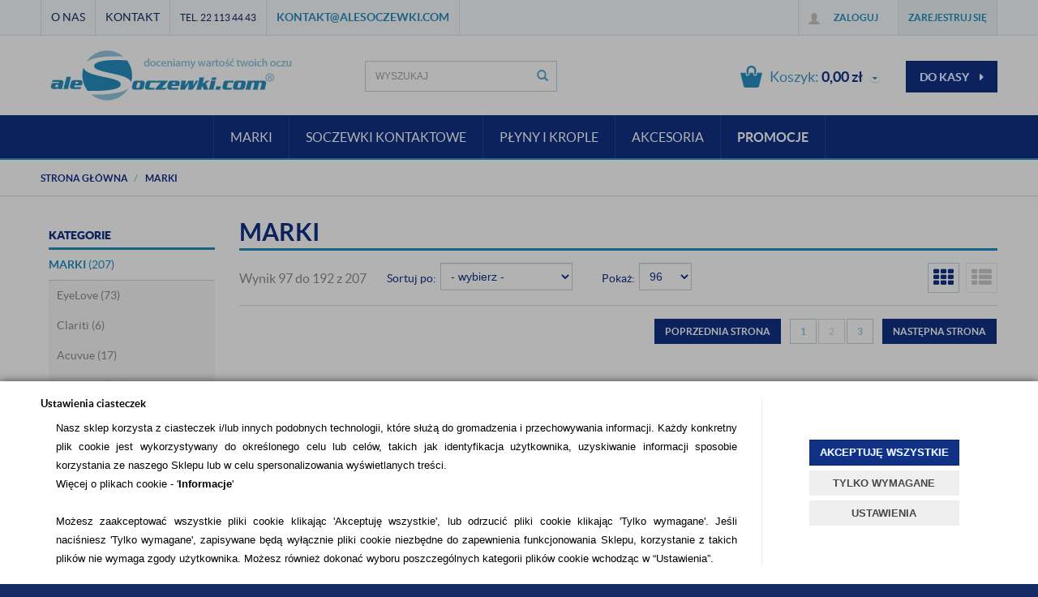

--- FILE ---
content_type: text/html; charset=utf-8
request_url: https://www.alesoczewki.com/marki?pp=2&rpp=96
body_size: 31415
content:
<!DOCTYPE html>
<html>
<head>
    
        
    

    <!-- Google Tag Manager -->
    <script>(function(w,d,s,l,i){w[l]=w[l]||[];w[l].push({'gtm.start':
                new Date().getTime(),event:'gtm.js'});var f=d.getElementsByTagName(s)[0],
            j=d.createElement(s),dl=l!='dataLayer'?'&l='+l:'';j.async=true;j.src=
            'https://www.googletagmanager.com/gtm.js?id='+i+dl;f.parentNode.insertBefore(j,f);
        })(window,document,'script','dataLayer','GTM-NTDXKXR');</script>
    <!-- End Google Tag Manager -->

<script>
    if (!Array.prototype.forEach) {
        Array.prototype.forEach = function (fun /*, thisp*/) {
            var len = this.length;
            if (typeof fun != "function")
                throw new TypeError();

            var thisp = arguments[1];
            for (var i = 0; i < len; i++) {
                if (i in this)
                    fun.call(thisp, this[i], i, this);
            }
        };
    }

    function ga4TriggerCustomEvent(name, data = []){
        var event;
        if(data.length) {
            event = new CustomEvent(name, {detail: data });
        } else {
            event = new Event(name);
        }
        document.dispatchEvent(event);
    }

    function ga4TriggerRegisterAd(id, name){
        obj_ec = {
            creative_name: name,
            promotion_name: name,
            promotion_id: id
        }
                        dataLayer.push({ ecommerce: null });
        dataLayer.push({
            event: "view_promotion",
            ecommerce: obj_ec
        });
            }

    function ga4TriggerClickAd(id, name){
        obj_ec = {
            creative_name: name,
            promotion_name: name,
            promotion_id: id
        }
                        dataLayer.push({ ecommerce: null });
        dataLayer.push({
            event: "select_promotion",
            ecommerce: obj_ec
        });
            }

    function ga4TriggerRemoveFromBasket(item_id, quantity, index){
        ga4_item = JSON.parse(localStorage.getItem('item_'+item_id));
        ga4_item.quantity = quantity;
        ga4_item.index = index
        obj_ec = { currency: "PLN", value: parseFloat(localStorage.getItem('last_value_'+item_id)), items: [ga4_item] };
                        dataLayer.push({ ecommerce: null });
        dataLayer.push({
            event: "remove_from_cart",
            ecommerce: obj_ec
        });
            }

    
        function ga4TriggerClick(item_id){
        ga4_item = JSON.parse(localStorage.getItem('item_'+item_id));
        obj_ec = { item_list_id: ga4_item.item_list_id,  item_list_name: ga4_item.item_list_name, items: [ga4_item] };
                        dataLayer.push({ ecommerce: null });
        dataLayer.push({
            event: "select_item",
            ecommerce: obj_ec
        });
            }
    
        
    
    localStorage.setItem("last_list_id","kategoria-marki-2");
localStorage.setItem("last_list_name","Kategoria: MARKI (2)");
ga4_items = [];
document.addEventListener("DOMContentLoaded", function(event) { items_list = document.querySelectorAll(".listing .item"); });
localStorage.setItem("last_position_601","97");
localStorage.setItem("last_value_601","153.99");
ga4_one = {
                    item_id: "601",
                    item_name: "Acuvue Oasys 12 szt. BC: 8,80",
                    item_variant: "",
                    affiliation: "alesoczewki.com",
                    currency: "PLN",
                    discount: 0,
                    index: 97,
                    item_brand: "Soczewki Johnson & Johnson",
                    item_category: "PRODUCENCI",
                    item_category2: "Johnson&Johnson",
                    item_category3: "",
                    item_category4: "",
                    item_category5: "",
                    item_list_name: "Kategoria: MARKI (2)",
                    item_list_id: "kategoria-marki-2",
                    price: 153.99,
                    quantity: 1,
                }
ga4_items.push(ga4_one);
localStorage.setItem("item_601", JSON.stringify(ga4_one));
document.addEventListener("DOMContentLoaded", function(event) {
                        if(items_list[0]) {
                            items_list[0].classList.add("ga4_element");
                            items_list[0].setAttribute("onclick", "ga4TriggerClick(601)");
            
                            items_list_atb = items_list[0].querySelector(".add_to_basket");
                        }
                    });
localStorage.setItem("last_position_592","98");
localStorage.setItem("last_value_592","34.99");
ga4_one = {
                    item_id: "592",
                    item_name: "Clariti Elite 3 szt. - miesięczne soczewki",
                    item_variant: "",
                    affiliation: "alesoczewki.com",
                    currency: "PLN",
                    discount: 0,
                    index: 98,
                    item_brand: "Soczewki Cooper Vision",
                    item_category: "PRODUCENCI",
                    item_category2: "Cooper Vision",
                    item_category3: "",
                    item_category4: "",
                    item_category5: "",
                    item_list_name: "Kategoria: MARKI (2)",
                    item_list_id: "kategoria-marki-2",
                    price: 34.99,
                    quantity: 1,
                }
ga4_items.push(ga4_one);
localStorage.setItem("item_592", JSON.stringify(ga4_one));
document.addEventListener("DOMContentLoaded", function(event) {
                        if(items_list[1]) {
                            items_list[1].classList.add("ga4_element");
                            items_list[1].setAttribute("onclick", "ga4TriggerClick(592)");
            
                            items_list_atb = items_list[1].querySelector(".add_to_basket");
                        }
                    });
localStorage.setItem("last_position_591","99");
localStorage.setItem("last_value_591","68.49");
ga4_one = {
                    item_id: "591",
                    item_name: "Clariti 1 Day 30 szt.",
                    item_variant: "",
                    affiliation: "alesoczewki.com",
                    currency: "PLN",
                    discount: 0,
                    index: 99,
                    item_brand: "Soczewki Cooper Vision",
                    item_category: "PRODUCENCI",
                    item_category2: "Cooper Vision",
                    item_category3: "",
                    item_category4: "",
                    item_category5: "",
                    item_list_name: "Kategoria: MARKI (2)",
                    item_list_id: "kategoria-marki-2",
                    price: 68.49,
                    quantity: 1,
                }
ga4_items.push(ga4_one);
localStorage.setItem("item_591", JSON.stringify(ga4_one));
document.addEventListener("DOMContentLoaded", function(event) {
                        if(items_list[2]) {
                            items_list[2].classList.add("ga4_element");
                            items_list[2].setAttribute("onclick", "ga4TriggerClick(591)");
            
                            items_list_atb = items_list[2].querySelector(".add_to_basket");
                        }
                    });
localStorage.setItem("last_position_564","100");
localStorage.setItem("last_value_564","278.99");
ga4_one = {
                    item_id: "564",
                    item_name: "DAILIES TOTAL1® 90 szt.",
                    item_variant: "",
                    affiliation: "alesoczewki.com",
                    currency: "PLN",
                    discount: 0,
                    index: 100,
                    item_brand: "Soczewki i płyny Alcon",
                    item_category: "PRODUCENCI",
                    item_category2: "Alcon (Ciba Vision)",
                    item_category3: "",
                    item_category4: "",
                    item_category5: "",
                    item_list_name: "Kategoria: MARKI (2)",
                    item_list_id: "kategoria-marki-2",
                    price: 278.99,
                    quantity: 1,
                }
ga4_items.push(ga4_one);
localStorage.setItem("item_564", JSON.stringify(ga4_one));
document.addEventListener("DOMContentLoaded", function(event) {
                        if(items_list[3]) {
                            items_list[3].classList.add("ga4_element");
                            items_list[3].setAttribute("onclick", "ga4TriggerClick(564)");
            
                            items_list_atb = items_list[3].querySelector(".add_to_basket");
                        }
                    });
localStorage.setItem("last_position_544","101");
localStorage.setItem("last_value_544","56.99");
ga4_one = {
                    item_id: "544",
                    item_name: "Freshlook Illuminate BROWN 1-Day 10 szt. - powiększ swoje oczy!",
                    item_variant: "",
                    affiliation: "alesoczewki.com",
                    currency: "PLN",
                    discount: 0,
                    index: 101,
                    item_brand: "Soczewki i płyny Alcon",
                    item_category: "PRODUCENCI",
                    item_category2: "Alcon (Ciba Vision)",
                    item_category3: "",
                    item_category4: "",
                    item_category5: "",
                    item_list_name: "Kategoria: MARKI (2)",
                    item_list_id: "kategoria-marki-2",
                    price: 56.99,
                    quantity: 1,
                }
ga4_items.push(ga4_one);
localStorage.setItem("item_544", JSON.stringify(ga4_one));
document.addEventListener("DOMContentLoaded", function(event) {
                        if(items_list[4]) {
                            items_list[4].classList.add("ga4_element");
                            items_list[4].setAttribute("onclick", "ga4TriggerClick(544)");
            
                            items_list_atb = items_list[4].querySelector(".add_to_basket");
                        }
                    });
localStorage.setItem("last_position_522","102");
localStorage.setItem("last_value_522","69.99");
ga4_one = {
                    item_id: "522",
                    item_name: "AOSEPT® PLUS HydraGlyde 360 ml",
                    item_variant: "",
                    affiliation: "alesoczewki.com",
                    currency: "PLN",
                    discount: 0,
                    index: 102,
                    item_brand: "Soczewki i płyny Alcon",
                    item_category: "PRODUCENCI",
                    item_category2: "Alcon (Ciba Vision)",
                    item_category3: "",
                    item_category4: "",
                    item_category5: "",
                    item_list_name: "Kategoria: MARKI (2)",
                    item_list_id: "kategoria-marki-2",
                    price: 69.99,
                    quantity: 1,
                }
ga4_items.push(ga4_one);
localStorage.setItem("item_522", JSON.stringify(ga4_one));
document.addEventListener("DOMContentLoaded", function(event) {
                        if(items_list[5]) {
                            items_list[5].classList.add("ga4_element");
                            items_list[5].setAttribute("onclick", "ga4TriggerClick(522)");
            
                            items_list_atb = items_list[5].querySelector(".add_to_basket");
                        }
                    });
localStorage.setItem("last_position_488","103");
localStorage.setItem("last_value_488","7.90");
ga4_one = {
                    item_id: "488",
                    item_name: "Pojemnik na soczewki Qcase - niebieska żabka",
                    item_variant: "",
                    affiliation: "alesoczewki.com",
                    currency: "PLN",
                    discount: 0,
                    index: 103,
                    item_brand: "- brak producenta -",
                    item_category: "MARKI",
                    item_category2: "",
                    item_category3: "",
                    item_category4: "",
                    item_category5: "",
                    item_list_name: "Kategoria: MARKI (2)",
                    item_list_id: "kategoria-marki-2",
                    price: 7.90,
                    quantity: 1,
                }
ga4_items.push(ga4_one);
localStorage.setItem("item_488", JSON.stringify(ga4_one));
document.addEventListener("DOMContentLoaded", function(event) {
                        if(items_list[6]) {
                            items_list[6].classList.add("ga4_element");
                            items_list[6].setAttribute("onclick", "ga4TriggerClick(488)");
            
                            items_list_atb = items_list[6].querySelector(".add_to_basket");
                        }
                    });
localStorage.setItem("last_position_486","104");
localStorage.setItem("last_value_486","297.99");
ga4_one = {
                    item_id: "486",
                    item_name: "Acuvue Oasys 24 szt.",
                    item_variant: "",
                    affiliation: "alesoczewki.com",
                    currency: "PLN",
                    discount: 0,
                    index: 104,
                    item_brand: "Soczewki Johnson & Johnson",
                    item_category: "PRODUCENCI",
                    item_category2: "Johnson&Johnson",
                    item_category3: "",
                    item_category4: "",
                    item_category5: "",
                    item_list_name: "Kategoria: MARKI (2)",
                    item_list_id: "kategoria-marki-2",
                    price: 297.99,
                    quantity: 1,
                }
ga4_items.push(ga4_one);
localStorage.setItem("item_486", JSON.stringify(ga4_one));
document.addEventListener("DOMContentLoaded", function(event) {
                        if(items_list[7]) {
                            items_list[7].classList.add("ga4_element");
                            items_list[7].setAttribute("onclick", "ga4TriggerClick(486)");
            
                            items_list_atb = items_list[7].querySelector(".add_to_basket");
                        }
                    });
localStorage.setItem("last_position_485","105");
localStorage.setItem("last_value_485","153.99");
ga4_one = {
                    item_id: "485",
                    item_name: "Acuvue Oasys 12 szt.",
                    item_variant: "",
                    affiliation: "alesoczewki.com",
                    currency: "PLN",
                    discount: 0,
                    index: 105,
                    item_brand: "Soczewki Johnson & Johnson",
                    item_category: "PRODUCENCI",
                    item_category2: "Johnson&Johnson",
                    item_category3: "",
                    item_category4: "",
                    item_category5: "",
                    item_list_name: "Kategoria: MARKI (2)",
                    item_list_id: "kategoria-marki-2",
                    price: 153.99,
                    quantity: 1,
                }
ga4_items.push(ga4_one);
localStorage.setItem("item_485", JSON.stringify(ga4_one));
document.addEventListener("DOMContentLoaded", function(event) {
                        if(items_list[8]) {
                            items_list[8].classList.add("ga4_element");
                            items_list[8].setAttribute("onclick", "ga4TriggerClick(485)");
            
                            items_list_atb = items_list[8].querySelector(".add_to_basket");
                        }
                    });
localStorage.setItem("last_position_472","106");
localStorage.setItem("last_value_472","84.99");
ga4_one = {
                    item_id: "472",
                    item_name: "MyDay 30 sztuk NOWOŚĆ",
                    item_variant: "",
                    affiliation: "alesoczewki.com",
                    currency: "PLN",
                    discount: 0,
                    index: 106,
                    item_brand: "Soczewki Cooper Vision",
                    item_category: "PRODUCENCI",
                    item_category2: "Cooper Vision",
                    item_category3: "",
                    item_category4: "",
                    item_category5: "",
                    item_list_name: "Kategoria: MARKI (2)",
                    item_list_id: "kategoria-marki-2",
                    price: 84.99,
                    quantity: 1,
                }
ga4_items.push(ga4_one);
localStorage.setItem("item_472", JSON.stringify(ga4_one));
document.addEventListener("DOMContentLoaded", function(event) {
                        if(items_list[9]) {
                            items_list[9].classList.add("ga4_element");
                            items_list[9].setAttribute("onclick", "ga4TriggerClick(472)");
            
                            items_list_atb = items_list[9].querySelector(".add_to_basket");
                        }
                    });
localStorage.setItem("last_position_470","107");
localStorage.setItem("last_value_470","62.49");
ga4_one = {
                    item_id: "470",
                    item_name: "BioTrue ONEday 30 szt.",
                    item_variant: "",
                    affiliation: "alesoczewki.com",
                    currency: "PLN",
                    discount: 0,
                    index: 107,
                    item_brand: "Soczewki i płyny Bausch & Lomb",
                    item_category: "PRODUCENCI",
                    item_category2: "Bausch&Lomb",
                    item_category3: "",
                    item_category4: "",
                    item_category5: "",
                    item_list_name: "Kategoria: MARKI (2)",
                    item_list_id: "kategoria-marki-2",
                    price: 62.49,
                    quantity: 1,
                }
ga4_items.push(ga4_one);
localStorage.setItem("item_470", JSON.stringify(ga4_one));
document.addEventListener("DOMContentLoaded", function(event) {
                        if(items_list[10]) {
                            items_list[10].classList.add("ga4_element");
                            items_list[10].setAttribute("onclick", "ga4TriggerClick(470)");
            
                            items_list_atb = items_list[10].querySelector(".add_to_basket");
                        }
                    });
localStorage.setItem("last_position_468","108");
localStorage.setItem("last_value_468","80.99");
ga4_one = {
                    item_id: "468",
                    item_name: "Air Optix Colors 2 szt.",
                    item_variant: "",
                    affiliation: "alesoczewki.com",
                    currency: "PLN",
                    discount: 0,
                    index: 108,
                    item_brand: "Soczewki i płyny Alcon",
                    item_category: "PRODUCENCI",
                    item_category2: "Alcon (Ciba Vision)",
                    item_category3: "",
                    item_category4: "",
                    item_category5: "",
                    item_list_name: "Kategoria: MARKI (2)",
                    item_list_id: "kategoria-marki-2",
                    price: 80.99,
                    quantity: 1,
                }
ga4_items.push(ga4_one);
localStorage.setItem("item_468", JSON.stringify(ga4_one));
document.addEventListener("DOMContentLoaded", function(event) {
                        if(items_list[11]) {
                            items_list[11].classList.add("ga4_element");
                            items_list[11].setAttribute("onclick", "ga4TriggerClick(468)");
            
                            items_list_atb = items_list[11].querySelector(".add_to_basket");
                        }
                    });
localStorage.setItem("last_position_461","109");
localStorage.setItem("last_value_461","86.99");
ga4_one = {
                    item_id: "461",
                    item_name: "Dailies Aqua Comfort Plus Toric 30 szt.",
                    item_variant: "",
                    affiliation: "alesoczewki.com",
                    currency: "PLN",
                    discount: 0,
                    index: 109,
                    item_brand: "Soczewki i płyny Alcon",
                    item_category: "PRODUCENCI",
                    item_category2: "Alcon (Ciba Vision)",
                    item_category3: "",
                    item_category4: "",
                    item_category5: "",
                    item_list_name: "Kategoria: MARKI (2)",
                    item_list_id: "kategoria-marki-2",
                    price: 86.99,
                    quantity: 1,
                }
ga4_items.push(ga4_one);
localStorage.setItem("item_461", JSON.stringify(ga4_one));
document.addEventListener("DOMContentLoaded", function(event) {
                        if(items_list[12]) {
                            items_list[12].classList.add("ga4_element");
                            items_list[12].setAttribute("onclick", "ga4TriggerClick(461)");
            
                            items_list_atb = items_list[12].querySelector(".add_to_basket");
                        }
                    });
localStorage.setItem("last_position_458","110");
localStorage.setItem("last_value_458","64.49");
ga4_one = {
                    item_id: "458",
                    item_name: "Biofinity XR 3 szt. - wysoki zakres mocy!",
                    item_variant: "",
                    affiliation: "alesoczewki.com",
                    currency: "PLN",
                    discount: 0,
                    index: 110,
                    item_brand: "Soczewki Cooper Vision",
                    item_category: "PRODUCENCI",
                    item_category2: "Cooper Vision",
                    item_category3: "",
                    item_category4: "",
                    item_category5: "",
                    item_list_name: "Kategoria: MARKI (2)",
                    item_list_id: "kategoria-marki-2",
                    price: 64.49,
                    quantity: 1,
                }
ga4_items.push(ga4_one);
localStorage.setItem("item_458", JSON.stringify(ga4_one));
document.addEventListener("DOMContentLoaded", function(event) {
                        if(items_list[13]) {
                            items_list[13].classList.add("ga4_element");
                            items_list[13].setAttribute("onclick", "ga4TriggerClick(458)");
            
                            items_list_atb = items_list[13].querySelector(".add_to_basket");
                        }
                    });
localStorage.setItem("last_position_424","111");
localStorage.setItem("last_value_424","354.98");
ga4_one = {
                    item_id: "424",
                    item_name: "EyeLove Comfort 1-Day 6x30 szt. - Darmowa Dostawa",
                    item_variant: "",
                    affiliation: "alesoczewki.com",
                    currency: "PLN",
                    discount: 0,
                    index: 111,
                    item_brand: "Bezokularow.pl",
                    item_category: "PRODUCENCI",
                    item_category2: "Cooper Vision",
                    item_category3: "",
                    item_category4: "",
                    item_category5: "",
                    item_list_name: "Kategoria: MARKI (2)",
                    item_list_id: "kategoria-marki-2",
                    price: 354.98,
                    quantity: 1,
                }
ga4_items.push(ga4_one);
localStorage.setItem("item_424", JSON.stringify(ga4_one));
document.addEventListener("DOMContentLoaded", function(event) {
                        if(items_list[14]) {
                            items_list[14].classList.add("ga4_element");
                            items_list[14].setAttribute("onclick", "ga4TriggerClick(424)");
            
                            items_list_atb = items_list[14].querySelector(".add_to_basket");
                        }
                    });
localStorage.setItem("last_position_417","112");
localStorage.setItem("last_value_417","674.98");
ga4_one = {
                    item_id: "417",
                    item_name: "EyeLove Comfort 1-Day - 12 pudełek - Darmowa Dostawa",
                    item_variant: "",
                    affiliation: "alesoczewki.com",
                    currency: "PLN",
                    discount: 0,
                    index: 112,
                    item_brand: "Bezokularow.pl",
                    item_category: "PRODUCENCI",
                    item_category2: "Cooper Vision",
                    item_category3: "",
                    item_category4: "",
                    item_category5: "",
                    item_list_name: "Kategoria: MARKI (2)",
                    item_list_id: "kategoria-marki-2",
                    price: 674.98,
                    quantity: 1,
                }
ga4_items.push(ga4_one);
localStorage.setItem("item_417", JSON.stringify(ga4_one));
document.addEventListener("DOMContentLoaded", function(event) {
                        if(items_list[15]) {
                            items_list[15].classList.add("ga4_element");
                            items_list[15].setAttribute("onclick", "ga4TriggerClick(417)");
            
                            items_list_atb = items_list[15].querySelector(".add_to_basket");
                        }
                    });
localStorage.setItem("last_position_348","113");
localStorage.setItem("last_value_348","89.98");
ga4_one = {
                    item_id: "348",
                    item_name: "Zestaw: EyeLove Comfort 6 szt. + EyeLove 500 ml - Darmowa Dostawa",
                    item_variant: "",
                    affiliation: "alesoczewki.com",
                    currency: "PLN",
                    discount: 0,
                    index: 113,
                    item_brand: "Bezokularow.pl",
                    item_category: "PRODUCENCI",
                    item_category2: "EyeLove",
                    item_category3: "",
                    item_category4: "",
                    item_category5: "",
                    item_list_name: "Kategoria: MARKI (2)",
                    item_list_id: "kategoria-marki-2",
                    price: 89.98,
                    quantity: 1,
                }
ga4_items.push(ga4_one);
localStorage.setItem("item_348", JSON.stringify(ga4_one));
document.addEventListener("DOMContentLoaded", function(event) {
                        if(items_list[16]) {
                            items_list[16].classList.add("ga4_element");
                            items_list[16].setAttribute("onclick", "ga4TriggerClick(348)");
            
                            items_list_atb = items_list[16].querySelector(".add_to_basket");
                        }
                    });
localStorage.setItem("last_position_342","114");
localStorage.setItem("last_value_342","19.99");
ga4_one = {
                    item_id: "342",
                    item_name: "Biała kosmetyczka - zestaw podróżny",
                    item_variant: "",
                    affiliation: "alesoczewki.com",
                    currency: "PLN",
                    discount: 0,
                    index: 114,
                    item_brand: "- brak producenta -",
                    item_category: "MARKI",
                    item_category2: "",
                    item_category3: "",
                    item_category4: "",
                    item_category5: "",
                    item_list_name: "Kategoria: MARKI (2)",
                    item_list_id: "kategoria-marki-2",
                    price: 19.99,
                    quantity: 1,
                }
ga4_items.push(ga4_one);
localStorage.setItem("item_342", JSON.stringify(ga4_one));
document.addEventListener("DOMContentLoaded", function(event) {
                        if(items_list[17]) {
                            items_list[17].classList.add("ga4_element");
                            items_list[17].setAttribute("onclick", "ga4TriggerClick(342)");
            
                            items_list_atb = items_list[17].querySelector(".add_to_basket");
                        }
                    });
localStorage.setItem("last_position_340","115");
localStorage.setItem("last_value_340","125.98");
ga4_one = {
                    item_id: "340",
                    item_name: "EyeLove Comfort 1-Day 2x30 szt. - Darmowa Dostawa",
                    item_variant: "",
                    affiliation: "alesoczewki.com",
                    currency: "PLN",
                    discount: 0,
                    index: 115,
                    item_brand: "Bezokularow.pl",
                    item_category: "PRODUCENCI",
                    item_category2: "Cooper Vision",
                    item_category3: "",
                    item_category4: "",
                    item_category5: "",
                    item_list_name: "Kategoria: MARKI (2)",
                    item_list_id: "kategoria-marki-2",
                    price: 125.98,
                    quantity: 1,
                }
ga4_items.push(ga4_one);
localStorage.setItem("item_340", JSON.stringify(ga4_one));
document.addEventListener("DOMContentLoaded", function(event) {
                        if(items_list[18]) {
                            items_list[18].classList.add("ga4_element");
                            items_list[18].setAttribute("onclick", "ga4TriggerClick(340)");
            
                            items_list_atb = items_list[18].querySelector(".add_to_basket");
                        }
                    });
localStorage.setItem("last_position_307","116");
localStorage.setItem("last_value_307","48.99");
ga4_one = {
                    item_id: "307",
                    item_name: "Nowość Opti-Free PureMoist 300 ml",
                    item_variant: "",
                    affiliation: "alesoczewki.com",
                    currency: "PLN",
                    discount: 0,
                    index: 116,
                    item_brand: "Płyny Alcon",
                    item_category: "PRODUCENCI",
                    item_category2: "Alcon (Ciba Vision)",
                    item_category3: "",
                    item_category4: "",
                    item_category5: "",
                    item_list_name: "Kategoria: MARKI (2)",
                    item_list_id: "kategoria-marki-2",
                    price: 48.99,
                    quantity: 1,
                }
ga4_items.push(ga4_one);
localStorage.setItem("item_307", JSON.stringify(ga4_one));
document.addEventListener("DOMContentLoaded", function(event) {
                        if(items_list[19]) {
                            items_list[19].classList.add("ga4_element");
                            items_list[19].setAttribute("onclick", "ga4TriggerClick(307)");
            
                            items_list_atb = items_list[19].querySelector(".add_to_basket");
                        }
                    });
localStorage.setItem("last_position_305","117");
localStorage.setItem("last_value_305","84.99");
ga4_one = {
                    item_id: "305",
                    item_name: "Soczewki miesięczne EyeLove Comfort 6 szt. + płyn EyeLove 360 ml",
                    item_variant: "",
                    affiliation: "alesoczewki.com",
                    currency: "PLN",
                    discount: 0,
                    index: 117,
                    item_brand: "Bezokularow.pl",
                    item_category: "PRODUCENCI",
                    item_category2: "EyeLove",
                    item_category3: "",
                    item_category4: "",
                    item_category5: "",
                    item_list_name: "Kategoria: MARKI (2)",
                    item_list_id: "kategoria-marki-2",
                    price: 84.99,
                    quantity: 1,
                }
ga4_items.push(ga4_one);
localStorage.setItem("item_305", JSON.stringify(ga4_one));
document.addEventListener("DOMContentLoaded", function(event) {
                        if(items_list[20]) {
                            items_list[20].classList.add("ga4_element");
                            items_list[20].setAttribute("onclick", "ga4TriggerClick(305)");
            
                            items_list_atb = items_list[20].querySelector(".add_to_basket");
                        }
                    });
localStorage.setItem("last_position_300","118");
localStorage.setItem("last_value_300","79.99");
ga4_one = {
                    item_id: "300",
                    item_name: "Acuvue Oasys 6 szt. BC: 8,8",
                    item_variant: "",
                    affiliation: "alesoczewki.com",
                    currency: "PLN",
                    discount: 0,
                    index: 118,
                    item_brand: "Soczewki Johnson & Johnson",
                    item_category: "PRODUCENCI",
                    item_category2: "Johnson&Johnson",
                    item_category3: "",
                    item_category4: "",
                    item_category5: "",
                    item_list_name: "Kategoria: MARKI (2)",
                    item_list_id: "kategoria-marki-2",
                    price: 79.99,
                    quantity: 1,
                }
ga4_items.push(ga4_one);
localStorage.setItem("item_300", JSON.stringify(ga4_one));
document.addEventListener("DOMContentLoaded", function(event) {
                        if(items_list[21]) {
                            items_list[21].classList.add("ga4_element");
                            items_list[21].setAttribute("onclick", "ga4TriggerClick(300)");
            
                            items_list_atb = items_list[21].querySelector(".add_to_basket");
                        }
                    });
localStorage.setItem("last_position_283","119");
localStorage.setItem("last_value_283","94.49");
ga4_one = {
                    item_id: "283",
                    item_name: "Acuvue 1-Day Moist for Astigmatism 30 szt.",
                    item_variant: "",
                    affiliation: "alesoczewki.com",
                    currency: "PLN",
                    discount: 0,
                    index: 119,
                    item_brand: "Soczewki Johnson & Johnson",
                    item_category: "PRODUCENCI",
                    item_category2: "Johnson&Johnson",
                    item_category3: "",
                    item_category4: "",
                    item_category5: "",
                    item_list_name: "Kategoria: MARKI (2)",
                    item_list_id: "kategoria-marki-2",
                    price: 94.49,
                    quantity: 1,
                }
ga4_items.push(ga4_one);
localStorage.setItem("item_283", JSON.stringify(ga4_one));
document.addEventListener("DOMContentLoaded", function(event) {
                        if(items_list[22]) {
                            items_list[22].classList.add("ga4_element");
                            items_list[22].setAttribute("onclick", "ga4TriggerClick(283)");
            
                            items_list_atb = items_list[22].querySelector(".add_to_basket");
                        }
                    });
localStorage.setItem("last_position_260","120");
localStorage.setItem("last_value_260","7.90");
ga4_one = {
                    item_id: "260",
                    item_name: "Pojemnik na soczewki Qcase - niebieski słonik",
                    item_variant: "",
                    affiliation: "alesoczewki.com",
                    currency: "PLN",
                    discount: 0,
                    index: 120,
                    item_brand: "- brak producenta -",
                    item_category: "AKCESORIA",
                    item_category2: "",
                    item_category3: "",
                    item_category4: "",
                    item_category5: "",
                    item_list_name: "Kategoria: MARKI (2)",
                    item_list_id: "kategoria-marki-2",
                    price: 7.90,
                    quantity: 1,
                }
ga4_items.push(ga4_one);
localStorage.setItem("item_260", JSON.stringify(ga4_one));
document.addEventListener("DOMContentLoaded", function(event) {
                        if(items_list[23]) {
                            items_list[23].classList.add("ga4_element");
                            items_list[23].setAttribute("onclick", "ga4TriggerClick(260)");
            
                            items_list_atb = items_list[23].querySelector(".add_to_basket");
                        }
                    });
localStorage.setItem("last_position_252","121");
localStorage.setItem("last_value_252","56.99");
ga4_one = {
                    item_id: "252",
                    item_name: "Freshlook Illuminate BLACK 1-Day 10 szt. - powiększ swoje oczy!",
                    item_variant: "",
                    affiliation: "alesoczewki.com",
                    currency: "PLN",
                    discount: 0,
                    index: 121,
                    item_brand: "Soczewki i płyny Alcon",
                    item_category: "MARKI",
                    item_category2: "Freshlook",
                    item_category3: "",
                    item_category4: "",
                    item_category5: "",
                    item_list_name: "Kategoria: MARKI (2)",
                    item_list_id: "kategoria-marki-2",
                    price: 56.99,
                    quantity: 1,
                }
ga4_items.push(ga4_one);
localStorage.setItem("item_252", JSON.stringify(ga4_one));
document.addEventListener("DOMContentLoaded", function(event) {
                        if(items_list[24]) {
                            items_list[24].classList.add("ga4_element");
                            items_list[24].setAttribute("onclick", "ga4TriggerClick(252)");
            
                            items_list_atb = items_list[24].querySelector(".add_to_basket");
                        }
                    });
localStorage.setItem("last_position_247","122");
localStorage.setItem("last_value_247","50.59");
ga4_one = {
                    item_id: "247",
                    item_name: "Crazy Lens 2 szt. - soczewki kolorowe",
                    item_variant: "",
                    affiliation: "alesoczewki.com",
                    currency: "PLN",
                    discount: 0,
                    index: 122,
                    item_brand: "Soczewki ColourVUE",
                    item_category: "MARKI",
                    item_category2: "",
                    item_category3: "",
                    item_category4: "",
                    item_category5: "",
                    item_list_name: "Kategoria: MARKI (2)",
                    item_list_id: "kategoria-marki-2",
                    price: 50.59,
                    quantity: 1,
                }
ga4_items.push(ga4_one);
localStorage.setItem("item_247", JSON.stringify(ga4_one));
document.addEventListener("DOMContentLoaded", function(event) {
                        if(items_list[25]) {
                            items_list[25].classList.add("ga4_element");
                            items_list[25].setAttribute("onclick", "ga4TriggerClick(247)");
            
                            items_list_atb = items_list[25].querySelector(".add_to_basket");
                        }
                    });
localStorage.setItem("last_position_204","123");
localStorage.setItem("last_value_204","19.99");
ga4_one = {
                    item_id: "204",
                    item_name: "Szara kosmetyczka - zestaw podróżny",
                    item_variant: "",
                    affiliation: "alesoczewki.com",
                    currency: "PLN",
                    discount: 0,
                    index: 123,
                    item_brand: "- brak producenta -",
                    item_category: "AKCESORIA",
                    item_category2: "",
                    item_category3: "",
                    item_category4: "",
                    item_category5: "",
                    item_list_name: "Kategoria: MARKI (2)",
                    item_list_id: "kategoria-marki-2",
                    price: 19.99,
                    quantity: 1,
                }
ga4_items.push(ga4_one);
localStorage.setItem("item_204", JSON.stringify(ga4_one));
document.addEventListener("DOMContentLoaded", function(event) {
                        if(items_list[26]) {
                            items_list[26].classList.add("ga4_element");
                            items_list[26].setAttribute("onclick", "ga4TriggerClick(204)");
            
                            items_list_atb = items_list[26].querySelector(".add_to_basket");
                        }
                    });
localStorage.setItem("last_position_203","124");
localStorage.setItem("last_value_203","19.99");
ga4_one = {
                    item_id: "203",
                    item_name: "Różowa kosmetyczka - zestaw podróżny",
                    item_variant: "",
                    affiliation: "alesoczewki.com",
                    currency: "PLN",
                    discount: 0,
                    index: 124,
                    item_brand: "- brak producenta -",
                    item_category: "AKCESORIA",
                    item_category2: "",
                    item_category3: "",
                    item_category4: "",
                    item_category5: "",
                    item_list_name: "Kategoria: MARKI (2)",
                    item_list_id: "kategoria-marki-2",
                    price: 19.99,
                    quantity: 1,
                }
ga4_items.push(ga4_one);
localStorage.setItem("item_203", JSON.stringify(ga4_one));
document.addEventListener("DOMContentLoaded", function(event) {
                        if(items_list[27]) {
                            items_list[27].classList.add("ga4_element");
                            items_list[27].setAttribute("onclick", "ga4TriggerClick(203)");
            
                            items_list_atb = items_list[27].querySelector(".add_to_basket");
                        }
                    });
localStorage.setItem("last_position_202","125");
localStorage.setItem("last_value_202","19.99");
ga4_one = {
                    item_id: "202",
                    item_name: "Czarna kosmetyczka - zestaw podróżny",
                    item_variant: "",
                    affiliation: "alesoczewki.com",
                    currency: "PLN",
                    discount: 0,
                    index: 125,
                    item_brand: "- brak producenta -",
                    item_category: "MARKI",
                    item_category2: "",
                    item_category3: "",
                    item_category4: "",
                    item_category5: "",
                    item_list_name: "Kategoria: MARKI (2)",
                    item_list_id: "kategoria-marki-2",
                    price: 19.99,
                    quantity: 1,
                }
ga4_items.push(ga4_one);
localStorage.setItem("item_202", JSON.stringify(ga4_one));
document.addEventListener("DOMContentLoaded", function(event) {
                        if(items_list[28]) {
                            items_list[28].classList.add("ga4_element");
                            items_list[28].setAttribute("onclick", "ga4TriggerClick(202)");
            
                            items_list_atb = items_list[28].querySelector(".add_to_basket");
                        }
                    });
localStorage.setItem("last_position_200","126");
localStorage.setItem("last_value_200","5.90");
ga4_one = {
                    item_id: "200",
                    item_name: "Pojemnik na soczewki Football Case - piłka żółta",
                    item_variant: "",
                    affiliation: "alesoczewki.com",
                    currency: "PLN",
                    discount: 0,
                    index: 126,
                    item_brand: "- brak producenta -",
                    item_category: "AKCESORIA",
                    item_category2: "",
                    item_category3: "",
                    item_category4: "",
                    item_category5: "",
                    item_list_name: "Kategoria: MARKI (2)",
                    item_list_id: "kategoria-marki-2",
                    price: 5.90,
                    quantity: 1,
                }
ga4_items.push(ga4_one);
localStorage.setItem("item_200", JSON.stringify(ga4_one));
document.addEventListener("DOMContentLoaded", function(event) {
                        if(items_list[29]) {
                            items_list[29].classList.add("ga4_element");
                            items_list[29].setAttribute("onclick", "ga4TriggerClick(200)");
            
                            items_list_atb = items_list[29].querySelector(".add_to_basket");
                        }
                    });
localStorage.setItem("last_position_199","127");
localStorage.setItem("last_value_199","5.90");
ga4_one = {
                    item_id: "199",
                    item_name: "Pojemnik na soczewki Football Case - piłka biała",
                    item_variant: "",
                    affiliation: "alesoczewki.com",
                    currency: "PLN",
                    discount: 0,
                    index: 127,
                    item_brand: "- brak producenta -",
                    item_category: "AKCESORIA",
                    item_category2: "",
                    item_category3: "",
                    item_category4: "",
                    item_category5: "",
                    item_list_name: "Kategoria: MARKI (2)",
                    item_list_id: "kategoria-marki-2",
                    price: 5.90,
                    quantity: 1,
                }
ga4_items.push(ga4_one);
localStorage.setItem("item_199", JSON.stringify(ga4_one));
document.addEventListener("DOMContentLoaded", function(event) {
                        if(items_list[30]) {
                            items_list[30].classList.add("ga4_element");
                            items_list[30].setAttribute("onclick", "ga4TriggerClick(199)");
            
                            items_list_atb = items_list[30].querySelector(".add_to_basket");
                        }
                    });
localStorage.setItem("last_position_198","128");
localStorage.setItem("last_value_198","5.90");
ga4_one = {
                    item_id: "198",
                    item_name: "Pojemnik na soczewki Football Case - piłka niebieska",
                    item_variant: "",
                    affiliation: "alesoczewki.com",
                    currency: "PLN",
                    discount: 0,
                    index: 128,
                    item_brand: "- brak producenta -",
                    item_category: "AKCESORIA",
                    item_category2: "",
                    item_category3: "",
                    item_category4: "",
                    item_category5: "",
                    item_list_name: "Kategoria: MARKI (2)",
                    item_list_id: "kategoria-marki-2",
                    price: 5.90,
                    quantity: 1,
                }
ga4_items.push(ga4_one);
localStorage.setItem("item_198", JSON.stringify(ga4_one));
document.addEventListener("DOMContentLoaded", function(event) {
                        if(items_list[31]) {
                            items_list[31].classList.add("ga4_element");
                            items_list[31].setAttribute("onclick", "ga4TriggerClick(198)");
            
                            items_list_atb = items_list[31].querySelector(".add_to_basket");
                        }
                    });
localStorage.setItem("last_position_197","129");
localStorage.setItem("last_value_197","5.90");
ga4_one = {
                    item_id: "197",
                    item_name: "Pojemnik na soczewki Football Case - piłka zielona",
                    item_variant: "",
                    affiliation: "alesoczewki.com",
                    currency: "PLN",
                    discount: 0,
                    index: 129,
                    item_brand: "- brak producenta -",
                    item_category: "AKCESORIA",
                    item_category2: "",
                    item_category3: "",
                    item_category4: "",
                    item_category5: "",
                    item_list_name: "Kategoria: MARKI (2)",
                    item_list_id: "kategoria-marki-2",
                    price: 5.90,
                    quantity: 1,
                }
ga4_items.push(ga4_one);
localStorage.setItem("item_197", JSON.stringify(ga4_one));
document.addEventListener("DOMContentLoaded", function(event) {
                        if(items_list[32]) {
                            items_list[32].classList.add("ga4_element");
                            items_list[32].setAttribute("onclick", "ga4TriggerClick(197)");
            
                            items_list_atb = items_list[32].querySelector(".add_to_basket");
                        }
                    });
localStorage.setItem("last_position_196","130");
localStorage.setItem("last_value_196","5.90");
ga4_one = {
                    item_id: "196",
                    item_name: "Pojemnik na soczewki Football Case - piłka pomarańczowa",
                    item_variant: "",
                    affiliation: "alesoczewki.com",
                    currency: "PLN",
                    discount: 0,
                    index: 130,
                    item_brand: "- brak producenta -",
                    item_category: "AKCESORIA",
                    item_category2: "",
                    item_category3: "",
                    item_category4: "",
                    item_category5: "",
                    item_list_name: "Kategoria: MARKI (2)",
                    item_list_id: "kategoria-marki-2",
                    price: 5.90,
                    quantity: 1,
                }
ga4_items.push(ga4_one);
localStorage.setItem("item_196", JSON.stringify(ga4_one));
document.addEventListener("DOMContentLoaded", function(event) {
                        if(items_list[33]) {
                            items_list[33].classList.add("ga4_element");
                            items_list[33].setAttribute("onclick", "ga4TriggerClick(196)");
            
                            items_list_atb = items_list[33].querySelector(".add_to_basket");
                        }
                    });
localStorage.setItem("last_position_194","131");
localStorage.setItem("last_value_194","7.90");
ga4_one = {
                    item_id: "194",
                    item_name: "Pojemnik na soczewki Qcase - niebieski miś",
                    item_variant: "",
                    affiliation: "alesoczewki.com",
                    currency: "PLN",
                    discount: 0,
                    index: 131,
                    item_brand: "- brak producenta -",
                    item_category: "AKCESORIA",
                    item_category2: "",
                    item_category3: "",
                    item_category4: "",
                    item_category5: "",
                    item_list_name: "Kategoria: MARKI (2)",
                    item_list_id: "kategoria-marki-2",
                    price: 7.90,
                    quantity: 1,
                }
ga4_items.push(ga4_one);
localStorage.setItem("item_194", JSON.stringify(ga4_one));
document.addEventListener("DOMContentLoaded", function(event) {
                        if(items_list[34]) {
                            items_list[34].classList.add("ga4_element");
                            items_list[34].setAttribute("onclick", "ga4TriggerClick(194)");
            
                            items_list_atb = items_list[34].querySelector(".add_to_basket");
                        }
                    });
localStorage.setItem("last_position_193","132");
localStorage.setItem("last_value_193","7.90");
ga4_one = {
                    item_id: "193",
                    item_name: "Pojemnik na soczewki Qcase - niebieska świnka",
                    item_variant: "",
                    affiliation: "alesoczewki.com",
                    currency: "PLN",
                    discount: 0,
                    index: 132,
                    item_brand: "- brak producenta -",
                    item_category: "AKCESORIA",
                    item_category2: "",
                    item_category3: "",
                    item_category4: "",
                    item_category5: "",
                    item_list_name: "Kategoria: MARKI (2)",
                    item_list_id: "kategoria-marki-2",
                    price: 7.90,
                    quantity: 1,
                }
ga4_items.push(ga4_one);
localStorage.setItem("item_193", JSON.stringify(ga4_one));
document.addEventListener("DOMContentLoaded", function(event) {
                        if(items_list[35]) {
                            items_list[35].classList.add("ga4_element");
                            items_list[35].setAttribute("onclick", "ga4TriggerClick(193)");
            
                            items_list_atb = items_list[35].querySelector(".add_to_basket");
                        }
                    });
localStorage.setItem("last_position_192","133");
localStorage.setItem("last_value_192","7.90");
ga4_one = {
                    item_id: "192",
                    item_name: "Pojemnik na soczewki Qcase - seledynowy hipopotam",
                    item_variant: "",
                    affiliation: "alesoczewki.com",
                    currency: "PLN",
                    discount: 0,
                    index: 133,
                    item_brand: "- brak producenta -",
                    item_category: "MARKI",
                    item_category2: "",
                    item_category3: "",
                    item_category4: "",
                    item_category5: "",
                    item_list_name: "Kategoria: MARKI (2)",
                    item_list_id: "kategoria-marki-2",
                    price: 7.90,
                    quantity: 1,
                }
ga4_items.push(ga4_one);
localStorage.setItem("item_192", JSON.stringify(ga4_one));
document.addEventListener("DOMContentLoaded", function(event) {
                        if(items_list[36]) {
                            items_list[36].classList.add("ga4_element");
                            items_list[36].setAttribute("onclick", "ga4TriggerClick(192)");
            
                            items_list_atb = items_list[36].querySelector(".add_to_basket");
                        }
                    });
localStorage.setItem("last_position_191","134");
localStorage.setItem("last_value_191","7.90");
ga4_one = {
                    item_id: "191",
                    item_name: "Pojemnik na soczewki Qcase - szary hipopotam",
                    item_variant: "",
                    affiliation: "alesoczewki.com",
                    currency: "PLN",
                    discount: 0,
                    index: 134,
                    item_brand: "- brak producenta -",
                    item_category: "AKCESORIA",
                    item_category2: "",
                    item_category3: "",
                    item_category4: "",
                    item_category5: "",
                    item_list_name: "Kategoria: MARKI (2)",
                    item_list_id: "kategoria-marki-2",
                    price: 7.90,
                    quantity: 1,
                }
ga4_items.push(ga4_one);
localStorage.setItem("item_191", JSON.stringify(ga4_one));
document.addEventListener("DOMContentLoaded", function(event) {
                        if(items_list[37]) {
                            items_list[37].classList.add("ga4_element");
                            items_list[37].setAttribute("onclick", "ga4TriggerClick(191)");
            
                            items_list_atb = items_list[37].querySelector(".add_to_basket");
                        }
                    });
localStorage.setItem("last_position_190","135");
localStorage.setItem("last_value_190","7.90");
ga4_one = {
                    item_id: "190",
                    item_name: "Pojemnik na soczewki Qcase - fioletowy słonik",
                    item_variant: "",
                    affiliation: "alesoczewki.com",
                    currency: "PLN",
                    discount: 0,
                    index: 135,
                    item_brand: "- brak producenta -",
                    item_category: "AKCESORIA",
                    item_category2: "",
                    item_category3: "",
                    item_category4: "",
                    item_category5: "",
                    item_list_name: "Kategoria: MARKI (2)",
                    item_list_id: "kategoria-marki-2",
                    price: 7.90,
                    quantity: 1,
                }
ga4_items.push(ga4_one);
localStorage.setItem("item_190", JSON.stringify(ga4_one));
document.addEventListener("DOMContentLoaded", function(event) {
                        if(items_list[38]) {
                            items_list[38].classList.add("ga4_element");
                            items_list[38].setAttribute("onclick", "ga4TriggerClick(190)");
            
                            items_list_atb = items_list[38].querySelector(".add_to_basket");
                        }
                    });
localStorage.setItem("last_position_189","136");
localStorage.setItem("last_value_189","7.90");
ga4_one = {
                    item_id: "189",
                    item_name: "Pojemnik na soczewki Qcase - różowa świnka",
                    item_variant: "",
                    affiliation: "alesoczewki.com",
                    currency: "PLN",
                    discount: 0,
                    index: 136,
                    item_brand: "- brak producenta -",
                    item_category: "AKCESORIA",
                    item_category2: "",
                    item_category3: "",
                    item_category4: "",
                    item_category5: "",
                    item_list_name: "Kategoria: MARKI (2)",
                    item_list_id: "kategoria-marki-2",
                    price: 7.90,
                    quantity: 1,
                }
ga4_items.push(ga4_one);
localStorage.setItem("item_189", JSON.stringify(ga4_one));
document.addEventListener("DOMContentLoaded", function(event) {
                        if(items_list[39]) {
                            items_list[39].classList.add("ga4_element");
                            items_list[39].setAttribute("onclick", "ga4TriggerClick(189)");
            
                            items_list_atb = items_list[39].querySelector(".add_to_basket");
                        }
                    });
localStorage.setItem("last_position_188","137");
localStorage.setItem("last_value_188","7.90");
ga4_one = {
                    item_id: "188",
                    item_name: "Pojemnik na soczewki Qcase - różowa żabka",
                    item_variant: "",
                    affiliation: "alesoczewki.com",
                    currency: "PLN",
                    discount: 0,
                    index: 137,
                    item_brand: "- brak producenta -",
                    item_category: "AKCESORIA",
                    item_category2: "",
                    item_category3: "",
                    item_category4: "",
                    item_category5: "",
                    item_list_name: "Kategoria: MARKI (2)",
                    item_list_id: "kategoria-marki-2",
                    price: 7.90,
                    quantity: 1,
                }
ga4_items.push(ga4_one);
localStorage.setItem("item_188", JSON.stringify(ga4_one));
document.addEventListener("DOMContentLoaded", function(event) {
                        if(items_list[40]) {
                            items_list[40].classList.add("ga4_element");
                            items_list[40].setAttribute("onclick", "ga4TriggerClick(188)");
            
                            items_list_atb = items_list[40].querySelector(".add_to_basket");
                        }
                    });
localStorage.setItem("last_position_187","138");
localStorage.setItem("last_value_187","7.90");
ga4_one = {
                    item_id: "187",
                    item_name: "Pojemnik na soczewki Qcase - zielony słoń",
                    item_variant: "",
                    affiliation: "alesoczewki.com",
                    currency: "PLN",
                    discount: 0,
                    index: 138,
                    item_brand: "- brak producenta -",
                    item_category: "AKCESORIA",
                    item_category2: "",
                    item_category3: "",
                    item_category4: "",
                    item_category5: "",
                    item_list_name: "Kategoria: MARKI (2)",
                    item_list_id: "kategoria-marki-2",
                    price: 7.90,
                    quantity: 1,
                }
ga4_items.push(ga4_one);
localStorage.setItem("item_187", JSON.stringify(ga4_one));
document.addEventListener("DOMContentLoaded", function(event) {
                        if(items_list[41]) {
                            items_list[41].classList.add("ga4_element");
                            items_list[41].setAttribute("onclick", "ga4TriggerClick(187)");
            
                            items_list_atb = items_list[41].querySelector(".add_to_basket");
                        }
                    });
localStorage.setItem("last_position_186","139");
localStorage.setItem("last_value_186","7.90");
ga4_one = {
                    item_id: "186",
                    item_name: "Pojemnik na soczewki Qcase - zielony miś",
                    item_variant: "",
                    affiliation: "alesoczewki.com",
                    currency: "PLN",
                    discount: 0,
                    index: 139,
                    item_brand: "- brak producenta -",
                    item_category: "AKCESORIA",
                    item_category2: "",
                    item_category3: "",
                    item_category4: "",
                    item_category5: "",
                    item_list_name: "Kategoria: MARKI (2)",
                    item_list_id: "kategoria-marki-2",
                    price: 7.90,
                    quantity: 1,
                }
ga4_items.push(ga4_one);
localStorage.setItem("item_186", JSON.stringify(ga4_one));
document.addEventListener("DOMContentLoaded", function(event) {
                        if(items_list[42]) {
                            items_list[42].classList.add("ga4_element");
                            items_list[42].setAttribute("onclick", "ga4TriggerClick(186)");
            
                            items_list_atb = items_list[42].querySelector(".add_to_basket");
                        }
                    });
localStorage.setItem("last_position_185","140");
localStorage.setItem("last_value_185","7.90");
ga4_one = {
                    item_id: "185",
                    item_name: "Pojemnik na soczewki Qcase - zielona żabka",
                    item_variant: "",
                    affiliation: "alesoczewki.com",
                    currency: "PLN",
                    discount: 0,
                    index: 140,
                    item_brand: "- brak producenta -",
                    item_category: "AKCESORIA",
                    item_category2: "",
                    item_category3: "",
                    item_category4: "",
                    item_category5: "",
                    item_list_name: "Kategoria: MARKI (2)",
                    item_list_id: "kategoria-marki-2",
                    price: 7.90,
                    quantity: 1,
                }
ga4_items.push(ga4_one);
localStorage.setItem("item_185", JSON.stringify(ga4_one));
document.addEventListener("DOMContentLoaded", function(event) {
                        if(items_list[43]) {
                            items_list[43].classList.add("ga4_element");
                            items_list[43].setAttribute("onclick", "ga4TriggerClick(185)");
            
                            items_list_atb = items_list[43].querySelector(".add_to_basket");
                        }
                    });
localStorage.setItem("last_position_184","141");
localStorage.setItem("last_value_184","7.90");
ga4_one = {
                    item_id: "184",
                    item_name: "Pojemnik na soczewki Qcase - żółta żabka",
                    item_variant: "",
                    affiliation: "alesoczewki.com",
                    currency: "PLN",
                    discount: 0,
                    index: 141,
                    item_brand: "- brak producenta -",
                    item_category: "AKCESORIA",
                    item_category2: "",
                    item_category3: "",
                    item_category4: "",
                    item_category5: "",
                    item_list_name: "Kategoria: MARKI (2)",
                    item_list_id: "kategoria-marki-2",
                    price: 7.90,
                    quantity: 1,
                }
ga4_items.push(ga4_one);
localStorage.setItem("item_184", JSON.stringify(ga4_one));
document.addEventListener("DOMContentLoaded", function(event) {
                        if(items_list[44]) {
                            items_list[44].classList.add("ga4_element");
                            items_list[44].setAttribute("onclick", "ga4TriggerClick(184)");
            
                            items_list_atb = items_list[44].querySelector(".add_to_basket");
                        }
                    });
localStorage.setItem("last_position_183","142");
localStorage.setItem("last_value_183","7.90");
ga4_one = {
                    item_id: "183",
                    item_name: "Pojemnik na soczewki Qcase - żółty hipopotam",
                    item_variant: "",
                    affiliation: "alesoczewki.com",
                    currency: "PLN",
                    discount: 0,
                    index: 142,
                    item_brand: "- brak producenta -",
                    item_category: "AKCESORIA",
                    item_category2: "",
                    item_category3: "",
                    item_category4: "",
                    item_category5: "",
                    item_list_name: "Kategoria: MARKI (2)",
                    item_list_id: "kategoria-marki-2",
                    price: 7.90,
                    quantity: 1,
                }
ga4_items.push(ga4_one);
localStorage.setItem("item_183", JSON.stringify(ga4_one));
document.addEventListener("DOMContentLoaded", function(event) {
                        if(items_list[45]) {
                            items_list[45].classList.add("ga4_element");
                            items_list[45].setAttribute("onclick", "ga4TriggerClick(183)");
            
                            items_list_atb = items_list[45].querySelector(".add_to_basket");
                        }
                    });
localStorage.setItem("last_position_182","143");
localStorage.setItem("last_value_182","7.90");
ga4_one = {
                    item_id: "182",
                    item_name: "Pojemnik na soczewki Qcase - żółta świnka",
                    item_variant: "",
                    affiliation: "alesoczewki.com",
                    currency: "PLN",
                    discount: 0,
                    index: 143,
                    item_brand: "- brak producenta -",
                    item_category: "AKCESORIA",
                    item_category2: "",
                    item_category3: "",
                    item_category4: "",
                    item_category5: "",
                    item_list_name: "Kategoria: MARKI (2)",
                    item_list_id: "kategoria-marki-2",
                    price: 7.90,
                    quantity: 1,
                }
ga4_items.push(ga4_one);
localStorage.setItem("item_182", JSON.stringify(ga4_one));
document.addEventListener("DOMContentLoaded", function(event) {
                        if(items_list[46]) {
                            items_list[46].classList.add("ga4_element");
                            items_list[46].setAttribute("onclick", "ga4TriggerClick(182)");
            
                            items_list_atb = items_list[46].querySelector(".add_to_basket");
                        }
                    });
localStorage.setItem("last_position_181","144");
localStorage.setItem("last_value_181","7.90");
ga4_one = {
                    item_id: "181",
                    item_name: "Pojemnik na soczewki Qcase - żółty miś",
                    item_variant: "",
                    affiliation: "alesoczewki.com",
                    currency: "PLN",
                    discount: 0,
                    index: 144,
                    item_brand: "- brak producenta -",
                    item_category: "AKCESORIA",
                    item_category2: "",
                    item_category3: "",
                    item_category4: "",
                    item_category5: "",
                    item_list_name: "Kategoria: MARKI (2)",
                    item_list_id: "kategoria-marki-2",
                    price: 7.90,
                    quantity: 1,
                }
ga4_items.push(ga4_one);
localStorage.setItem("item_181", JSON.stringify(ga4_one));
document.addEventListener("DOMContentLoaded", function(event) {
                        if(items_list[47]) {
                            items_list[47].classList.add("ga4_element");
                            items_list[47].setAttribute("onclick", "ga4TriggerClick(181)");
            
                            items_list_atb = items_list[47].querySelector(".add_to_basket");
                        }
                    });
localStorage.setItem("last_position_180","145");
localStorage.setItem("last_value_180","7.90");
ga4_one = {
                    item_id: "180",
                    item_name: "Pojemnik na soczewki Qcase - żółty słonik",
                    item_variant: "",
                    affiliation: "alesoczewki.com",
                    currency: "PLN",
                    discount: 0,
                    index: 145,
                    item_brand: "- brak producenta -",
                    item_category: "AKCESORIA",
                    item_category2: "",
                    item_category3: "",
                    item_category4: "",
                    item_category5: "",
                    item_list_name: "Kategoria: MARKI (2)",
                    item_list_id: "kategoria-marki-2",
                    price: 7.90,
                    quantity: 1,
                }
ga4_items.push(ga4_one);
localStorage.setItem("item_180", JSON.stringify(ga4_one));
document.addEventListener("DOMContentLoaded", function(event) {
                        if(items_list[48]) {
                            items_list[48].classList.add("ga4_element");
                            items_list[48].setAttribute("onclick", "ga4TriggerClick(180)");
            
                            items_list_atb = items_list[48].querySelector(".add_to_basket");
                        }
                    });
localStorage.setItem("last_position_112","146");
localStorage.setItem("last_value_112","49.99");
ga4_one = {
                    item_id: "112",
                    item_name: "Nowość! BioTrue 300 ml Bausch & Lomb",
                    item_variant: "",
                    affiliation: "alesoczewki.com",
                    currency: "PLN",
                    discount: 0,
                    index: 146,
                    item_brand: "Soczewki i płyny Bausch & Lomb",
                    item_category: "PRODUCENCI",
                    item_category2: "Bausch&Lomb",
                    item_category3: "",
                    item_category4: "",
                    item_category5: "",
                    item_list_name: "Kategoria: MARKI (2)",
                    item_list_id: "kategoria-marki-2",
                    price: 49.99,
                    quantity: 1,
                }
ga4_items.push(ga4_one);
localStorage.setItem("item_112", JSON.stringify(ga4_one));
document.addEventListener("DOMContentLoaded", function(event) {
                        if(items_list[49]) {
                            items_list[49].classList.add("ga4_element");
                            items_list[49].setAttribute("onclick", "ga4TriggerClick(112)");
            
                            items_list_atb = items_list[49].querySelector(".add_to_basket");
                        }
                    });
localStorage.setItem("last_position_108","147");
localStorage.setItem("last_value_108","68.49");
ga4_one = {
                    item_id: "108",
                    item_name: "Biofinity Toric 3 szt.",
                    item_variant: "",
                    affiliation: "alesoczewki.com",
                    currency: "PLN",
                    discount: 0,
                    index: 147,
                    item_brand: "Soczewki Cooper Vision",
                    item_category: "PRODUCENCI",
                    item_category2: "Cooper Vision",
                    item_category3: "",
                    item_category4: "",
                    item_category5: "",
                    item_list_name: "Kategoria: MARKI (2)",
                    item_list_id: "kategoria-marki-2",
                    price: 68.49,
                    quantity: 1,
                }
ga4_items.push(ga4_one);
localStorage.setItem("item_108", JSON.stringify(ga4_one));
document.addEventListener("DOMContentLoaded", function(event) {
                        if(items_list[50]) {
                            items_list[50].classList.add("ga4_element");
                            items_list[50].setAttribute("onclick", "ga4TriggerClick(108)");
            
                            items_list_atb = items_list[50].querySelector(".add_to_basket");
                        }
                    });
localStorage.setItem("last_position_105","148");
localStorage.setItem("last_value_105","41.49");
ga4_one = {
                    item_id: "105",
                    item_name: "Proclear Sphere 3 szt. miesięczne",
                    item_variant: "",
                    affiliation: "alesoczewki.com",
                    currency: "PLN",
                    discount: 0,
                    index: 148,
                    item_brand: "Soczewki Cooper Vision",
                    item_category: "PRODUCENCI",
                    item_category2: "Cooper Vision",
                    item_category3: "",
                    item_category4: "",
                    item_category5: "",
                    item_list_name: "Kategoria: MARKI (2)",
                    item_list_id: "kategoria-marki-2",
                    price: 41.49,
                    quantity: 1,
                }
ga4_items.push(ga4_one);
localStorage.setItem("item_105", JSON.stringify(ga4_one));
document.addEventListener("DOMContentLoaded", function(event) {
                        if(items_list[51]) {
                            items_list[51].classList.add("ga4_element");
                            items_list[51].setAttribute("onclick", "ga4TriggerClick(105)");
            
                            items_list_atb = items_list[51].querySelector(".add_to_basket");
                        }
                    });
localStorage.setItem("last_position_104","149");
localStorage.setItem("last_value_104","57.49");
ga4_one = {
                    item_id: "104",
                    item_name: "ProClear 1 Day - 30 szt.",
                    item_variant: "",
                    affiliation: "alesoczewki.com",
                    currency: "PLN",
                    discount: 0,
                    index: 149,
                    item_brand: "Soczewki Cooper Vision",
                    item_category: "PRODUCENCI",
                    item_category2: "Cooper Vision",
                    item_category3: "",
                    item_category4: "",
                    item_category5: "",
                    item_list_name: "Kategoria: MARKI (2)",
                    item_list_id: "kategoria-marki-2",
                    price: 57.49,
                    quantity: 1,
                }
ga4_items.push(ga4_one);
localStorage.setItem("item_104", JSON.stringify(ga4_one));
document.addEventListener("DOMContentLoaded", function(event) {
                        if(items_list[52]) {
                            items_list[52].classList.add("ga4_element");
                            items_list[52].setAttribute("onclick", "ga4TriggerClick(104)");
            
                            items_list_atb = items_list[52].querySelector(".add_to_basket");
                        }
                    });
localStorage.setItem("last_position_98","150");
localStorage.setItem("last_value_98","52.99");
ga4_one = {
                    item_id: "98",
                    item_name: "Freshlook One Day 10 szt.",
                    item_variant: "",
                    affiliation: "alesoczewki.com",
                    currency: "PLN",
                    discount: 0,
                    index: 150,
                    item_brand: "Soczewki i płyny Alcon",
                    item_category: "PRODUCENCI",
                    item_category2: "Alcon (Ciba Vision)",
                    item_category3: "",
                    item_category4: "",
                    item_category5: "",
                    item_list_name: "Kategoria: MARKI (2)",
                    item_list_id: "kategoria-marki-2",
                    price: 52.99,
                    quantity: 1,
                }
ga4_items.push(ga4_one);
localStorage.setItem("item_98", JSON.stringify(ga4_one));
document.addEventListener("DOMContentLoaded", function(event) {
                        if(items_list[53]) {
                            items_list[53].classList.add("ga4_element");
                            items_list[53].setAttribute("onclick", "ga4TriggerClick(98)");
            
                            items_list_atb = items_list[53].querySelector(".add_to_basket");
                        }
                    });
localStorage.setItem("last_position_65","151");
localStorage.setItem("last_value_65","68.99");
ga4_one = {
                    item_id: "65",
                    item_name: "Freshlook ColorBlends 2 szt.",
                    item_variant: "",
                    affiliation: "alesoczewki.com",
                    currency: "PLN",
                    discount: 0,
                    index: 151,
                    item_brand: "Soczewki i płyny Alcon",
                    item_category: "PRODUCENCI",
                    item_category2: "Alcon (Ciba Vision)",
                    item_category3: "",
                    item_category4: "",
                    item_category5: "",
                    item_list_name: "Kategoria: MARKI (2)",
                    item_list_id: "kategoria-marki-2",
                    price: 68.99,
                    quantity: 1,
                }
ga4_items.push(ga4_one);
localStorage.setItem("item_65", JSON.stringify(ga4_one));
document.addEventListener("DOMContentLoaded", function(event) {
                        if(items_list[54]) {
                            items_list[54].classList.add("ga4_element");
                            items_list[54].setAttribute("onclick", "ga4TriggerClick(65)");
            
                            items_list_atb = items_list[54].querySelector(".add_to_basket");
                        }
                    });
localStorage.setItem("last_position_56","152");
localStorage.setItem("last_value_56","84.99");
ga4_one = {
                    item_id: "56",
                    item_name: "Soflens Daily Disposable Toric for Astigmatism 30 szt.",
                    item_variant: "",
                    affiliation: "alesoczewki.com",
                    currency: "PLN",
                    discount: 0,
                    index: 152,
                    item_brand: "Soczewki i płyny Bausch & Lomb",
                    item_category: "PRODUCENCI",
                    item_category2: "Bausch&Lomb",
                    item_category3: "",
                    item_category4: "",
                    item_category5: "",
                    item_list_name: "Kategoria: MARKI (2)",
                    item_list_id: "kategoria-marki-2",
                    price: 84.99,
                    quantity: 1,
                }
ga4_items.push(ga4_one);
localStorage.setItem("item_56", JSON.stringify(ga4_one));
document.addEventListener("DOMContentLoaded", function(event) {
                        if(items_list[55]) {
                            items_list[55].classList.add("ga4_element");
                            items_list[55].setAttribute("onclick", "ga4TriggerClick(56)");
            
                            items_list_atb = items_list[55].querySelector(".add_to_basket");
                        }
                    });
localStorage.setItem("last_position_54","153");
localStorage.setItem("last_value_54","109.99");
ga4_one = {
                    item_id: "54",
                    item_name: "Acuvue Oasys for Astigmatism 6 szt.",
                    item_variant: "",
                    affiliation: "alesoczewki.com",
                    currency: "PLN",
                    discount: 0,
                    index: 153,
                    item_brand: "Soczewki Johnson & Johnson",
                    item_category: "PRODUCENCI",
                    item_category2: "Johnson&Johnson",
                    item_category3: "",
                    item_category4: "",
                    item_category5: "",
                    item_list_name: "Kategoria: MARKI (2)",
                    item_list_id: "kategoria-marki-2",
                    price: 109.99,
                    quantity: 1,
                }
ga4_items.push(ga4_one);
localStorage.setItem("item_54", JSON.stringify(ga4_one));
document.addEventListener("DOMContentLoaded", function(event) {
                        if(items_list[56]) {
                            items_list[56].classList.add("ga4_element");
                            items_list[56].setAttribute("onclick", "ga4TriggerClick(54)");
            
                            items_list_atb = items_list[56].querySelector(".add_to_basket");
                        }
                    });
localStorage.setItem("last_position_53","154");
localStorage.setItem("last_value_53","133.99");
ga4_one = {
                    item_id: "53",
                    item_name: "Soflens Toric 6 szt. - dla astygmatyków",
                    item_variant: "",
                    affiliation: "alesoczewki.com",
                    currency: "PLN",
                    discount: 0,
                    index: 154,
                    item_brand: "Soczewki i płyny Bausch & Lomb",
                    item_category: "PRODUCENCI",
                    item_category2: "Bausch&Lomb",
                    item_category3: "",
                    item_category4: "",
                    item_category5: "",
                    item_list_name: "Kategoria: MARKI (2)",
                    item_list_id: "kategoria-marki-2",
                    price: 133.99,
                    quantity: 1,
                }
ga4_items.push(ga4_one);
localStorage.setItem("item_53", JSON.stringify(ga4_one));
document.addEventListener("DOMContentLoaded", function(event) {
                        if(items_list[57]) {
                            items_list[57].classList.add("ga4_element");
                            items_list[57].setAttribute("onclick", "ga4TriggerClick(53)");
            
                            items_list_atb = items_list[57].querySelector(".add_to_basket");
                        }
                    });
localStorage.setItem("last_position_44","155");
localStorage.setItem("last_value_44","64.99");
ga4_one = {
                    item_id: "44",
                    item_name: "Acuvue 2 6 szt.",
                    item_variant: "",
                    affiliation: "alesoczewki.com",
                    currency: "PLN",
                    discount: 0,
                    index: 155,
                    item_brand: "Soczewki Johnson & Johnson",
                    item_category: "PRODUCENCI",
                    item_category2: "Johnson&Johnson",
                    item_category3: "",
                    item_category4: "",
                    item_category5: "",
                    item_list_name: "Kategoria: MARKI (2)",
                    item_list_id: "kategoria-marki-2",
                    price: 64.99,
                    quantity: 1,
                }
ga4_items.push(ga4_one);
localStorage.setItem("item_44", JSON.stringify(ga4_one));
document.addEventListener("DOMContentLoaded", function(event) {
                        if(items_list[58]) {
                            items_list[58].classList.add("ga4_element");
                            items_list[58].setAttribute("onclick", "ga4TriggerClick(44)");
            
                            items_list_atb = items_list[58].querySelector(".add_to_basket");
                        }
                    });
localStorage.setItem("last_position_31","156");
localStorage.setItem("last_value_31","43.99");
ga4_one = {
                    item_id: "31",
                    item_name: "Płyn Opti-Free 355 ml",
                    item_variant: "",
                    affiliation: "alesoczewki.com",
                    currency: "PLN",
                    discount: 0,
                    index: 156,
                    item_brand: "Płyny Alcon",
                    item_category: "PRODUCENCI",
                    item_category2: "Alcon (Ciba Vision)",
                    item_category3: "",
                    item_category4: "",
                    item_category5: "",
                    item_list_name: "Kategoria: MARKI (2)",
                    item_list_id: "kategoria-marki-2",
                    price: 43.99,
                    quantity: 1,
                }
ga4_items.push(ga4_one);
localStorage.setItem("item_31", JSON.stringify(ga4_one));
document.addEventListener("DOMContentLoaded", function(event) {
                        if(items_list[59]) {
                            items_list[59].classList.add("ga4_element");
                            items_list[59].setAttribute("onclick", "ga4TriggerClick(31)");
            
                            items_list_atb = items_list[59].querySelector(".add_to_basket");
                        }
                    });
localStorage.setItem("last_position_21","157");
localStorage.setItem("last_value_21","39.99");
ga4_one = {
                    item_id: "21",
                    item_name: "Solo Care Aqua 360 ml",
                    item_variant: "",
                    affiliation: "alesoczewki.com",
                    currency: "PLN",
                    discount: 0,
                    index: 157,
                    item_brand: "- brak producenta -",
                    item_category: "MARKI",
                    item_category2: "Solo Care",
                    item_category3: "",
                    item_category4: "",
                    item_category5: "",
                    item_list_name: "Kategoria: MARKI (2)",
                    item_list_id: "kategoria-marki-2",
                    price: 39.99,
                    quantity: 1,
                }
ga4_items.push(ga4_one);
localStorage.setItem("item_21", JSON.stringify(ga4_one));
document.addEventListener("DOMContentLoaded", function(event) {
                        if(items_list[60]) {
                            items_list[60].classList.add("ga4_element");
                            items_list[60].setAttribute("onclick", "ga4TriggerClick(21)");
            
                            items_list_atb = items_list[60].querySelector(".add_to_basket");
                        }
                    });
localStorage.setItem("last_position_20","158");
localStorage.setItem("last_value_20","21.99");
ga4_one = {
                    item_id: "20",
                    item_name: "Solo Care Aqua 90 ml",
                    item_variant: "",
                    affiliation: "alesoczewki.com",
                    currency: "PLN",
                    discount: 0,
                    index: 158,
                    item_brand: "- brak producenta -",
                    item_category: "MARKI",
                    item_category2: "Solo Care",
                    item_category3: "",
                    item_category4: "",
                    item_category5: "",
                    item_list_name: "Kategoria: MARKI (2)",
                    item_list_id: "kategoria-marki-2",
                    price: 21.99,
                    quantity: 1,
                }
ga4_items.push(ga4_one);
localStorage.setItem("item_20", JSON.stringify(ga4_one));
document.addEventListener("DOMContentLoaded", function(event) {
                        if(items_list[61]) {
                            items_list[61].classList.add("ga4_element");
                            items_list[61].setAttribute("onclick", "ga4TriggerClick(20)");
            
                            items_list_atb = items_list[61].querySelector(".add_to_basket");
                        }
                    });
localStorage.setItem("last_position_14","159");
localStorage.setItem("last_value_14","48.99");
ga4_one = {
                    item_id: "14",
                    item_name: "Soczewki Soflens Daily Disposable 30 szt.",
                    item_variant: "",
                    affiliation: "alesoczewki.com",
                    currency: "PLN",
                    discount: 0,
                    index: 159,
                    item_brand: "Soczewki i płyny Bausch & Lomb",
                    item_category: "PRODUCENCI",
                    item_category2: "Bausch&Lomb",
                    item_category3: "",
                    item_category4: "",
                    item_category5: "",
                    item_list_name: "Kategoria: MARKI (2)",
                    item_list_id: "kategoria-marki-2",
                    price: 48.99,
                    quantity: 1,
                }
ga4_items.push(ga4_one);
localStorage.setItem("item_14", JSON.stringify(ga4_one));
document.addEventListener("DOMContentLoaded", function(event) {
                        if(items_list[62]) {
                            items_list[62].classList.add("ga4_element");
                            items_list[62].setAttribute("onclick", "ga4TriggerClick(14)");
            
                            items_list_atb = items_list[62].querySelector(".add_to_basket");
                        }
                    });
localStorage.setItem("last_position_7","160");
localStorage.setItem("last_value_7","45.99");
ga4_one = {
                    item_id: "7",
                    item_name: "Renu Multiplus 360 ml",
                    item_variant: "",
                    affiliation: "alesoczewki.com",
                    currency: "PLN",
                    discount: 0,
                    index: 160,
                    item_brand: "Soczewki i płyny Bausch & Lomb",
                    item_category: "PRODUCENCI",
                    item_category2: "Bausch&Lomb",
                    item_category3: "",
                    item_category4: "",
                    item_category5: "",
                    item_list_name: "Kategoria: MARKI (2)",
                    item_list_id: "kategoria-marki-2",
                    price: 45.99,
                    quantity: 1,
                }
ga4_items.push(ga4_one);
localStorage.setItem("item_7", JSON.stringify(ga4_one));
document.addEventListener("DOMContentLoaded", function(event) {
                        if(items_list[63]) {
                            items_list[63].classList.add("ga4_element");
                            items_list[63].setAttribute("onclick", "ga4TriggerClick(7)");
            
                            items_list_atb = items_list[63].querySelector(".add_to_basket");
                        }
                    });
localStorage.setItem("last_position_724","161");
localStorage.setItem("last_value_724","189.49");
ga4_one = {
                    item_id: "724",
                    item_name: "AIR OPTIX® Plus Hydraglyde MULTIFOCAL 6 szt.",
                    item_variant: "",
                    affiliation: "alesoczewki.com",
                    currency: "PLN",
                    discount: 0,
                    index: 161,
                    item_brand: "Soczewki i płyny Alcon",
                    item_category: "PRODUCENCI",
                    item_category2: "Alcon (Ciba Vision)",
                    item_category3: "",
                    item_category4: "",
                    item_category5: "",
                    item_list_name: "Kategoria: MARKI (2)",
                    item_list_id: "kategoria-marki-2",
                    price: 189.49,
                    quantity: 1,
                }
ga4_items.push(ga4_one);
localStorage.setItem("item_724", JSON.stringify(ga4_one));
document.addEventListener("DOMContentLoaded", function(event) {
                        if(items_list[64]) {
                            items_list[64].classList.add("ga4_element");
                            items_list[64].setAttribute("onclick", "ga4TriggerClick(724)");
            
                            items_list_atb = items_list[64].querySelector(".add_to_basket");
                        }
                    });
localStorage.setItem("last_position_723","162");
localStorage.setItem("last_value_723","98.49");
ga4_one = {
                    item_id: "723",
                    item_name: "AIR OPTIX® Plus Hydraglyde MULTIFOCAL 3 szt.",
                    item_variant: "",
                    affiliation: "alesoczewki.com",
                    currency: "PLN",
                    discount: 0,
                    index: 162,
                    item_brand: "Soczewki i płyny Alcon",
                    item_category: "PRODUCENCI",
                    item_category2: "Alcon (Ciba Vision)",
                    item_category3: "",
                    item_category4: "",
                    item_category5: "",
                    item_list_name: "Kategoria: MARKI (2)",
                    item_list_id: "kategoria-marki-2",
                    price: 98.49,
                    quantity: 1,
                }
ga4_items.push(ga4_one);
localStorage.setItem("item_723", JSON.stringify(ga4_one));
document.addEventListener("DOMContentLoaded", function(event) {
                        if(items_list[65]) {
                            items_list[65].classList.add("ga4_element");
                            items_list[65].setAttribute("onclick", "ga4TriggerClick(723)");
            
                            items_list_atb = items_list[65].querySelector(".add_to_basket");
                        }
                    });
localStorage.setItem("last_position_646","163");
localStorage.setItem("last_value_646","34.99");
ga4_one = {
                    item_id: "646",
                    item_name: "Boston Simplus Multi-Action Solution 120 ml",
                    item_variant: "",
                    affiliation: "alesoczewki.com",
                    currency: "PLN",
                    discount: 0,
                    index: 163,
                    item_brand: "Soczewki i płyny Bausch & Lomb",
                    item_category: "PRODUCENCI",
                    item_category2: "Bausch&Lomb",
                    item_category3: "",
                    item_category4: "",
                    item_category5: "",
                    item_list_name: "Kategoria: MARKI (2)",
                    item_list_id: "kategoria-marki-2",
                    price: 34.99,
                    quantity: 1,
                }
ga4_items.push(ga4_one);
localStorage.setItem("item_646", JSON.stringify(ga4_one));
document.addEventListener("DOMContentLoaded", function(event) {
                        if(items_list[66]) {
                            items_list[66].classList.add("ga4_element");
                            items_list[66].setAttribute("onclick", "ga4TriggerClick(646)");
            
                            items_list_atb = items_list[66].querySelector(".add_to_basket");
                        }
                    });
localStorage.setItem("last_position_645","164");
localStorage.setItem("last_value_645","399.49");
ga4_one = {
                    item_id: "645",
                    item_name: "DAILIES TOTAL1 ® Multifocal 90 szt.",
                    item_variant: "",
                    affiliation: "alesoczewki.com",
                    currency: "PLN",
                    discount: 0,
                    index: 164,
                    item_brand: "Soczewki i płyny Alcon",
                    item_category: "MARKI",
                    item_category2: "Dailies",
                    item_category3: "",
                    item_category4: "",
                    item_category5: "",
                    item_list_name: "Kategoria: MARKI (2)",
                    item_list_id: "kategoria-marki-2",
                    price: 399.49,
                    quantity: 1,
                }
ga4_items.push(ga4_one);
localStorage.setItem("item_645", JSON.stringify(ga4_one));
document.addEventListener("DOMContentLoaded", function(event) {
                        if(items_list[67]) {
                            items_list[67].classList.add("ga4_element");
                            items_list[67].setAttribute("onclick", "ga4TriggerClick(645)");
            
                            items_list_atb = items_list[67].querySelector(".add_to_basket");
                        }
                    });
localStorage.setItem("last_position_616","165");
localStorage.setItem("last_value_616","108.49");
ga4_one = {
                    item_id: "616",
                    item_name: "1-Day ACUVUE® Moist Multifocal 30 szt.",
                    item_variant: "",
                    affiliation: "alesoczewki.com",
                    currency: "PLN",
                    discount: 0,
                    index: 165,
                    item_brand: "Soczewki Johnson & Johnson",
                    item_category: "PRODUCENCI",
                    item_category2: "Johnson&Johnson",
                    item_category3: "",
                    item_category4: "",
                    item_category5: "",
                    item_list_name: "Kategoria: MARKI (2)",
                    item_list_id: "kategoria-marki-2",
                    price: 108.49,
                    quantity: 1,
                }
ga4_items.push(ga4_one);
localStorage.setItem("item_616", JSON.stringify(ga4_one));
document.addEventListener("DOMContentLoaded", function(event) {
                        if(items_list[68]) {
                            items_list[68].classList.add("ga4_element");
                            items_list[68].setAttribute("onclick", "ga4TriggerClick(616)");
            
                            items_list_atb = items_list[68].querySelector(".add_to_basket");
                        }
                    });
localStorage.setItem("last_position_614","166");
localStorage.setItem("last_value_614","44.99");
ga4_one = {
                    item_id: "614",
                    item_name: "Płyn EYEYE Bioxy Wit B5 500ml (All-in-one)",
                    item_variant: "",
                    affiliation: "alesoczewki.com",
                    currency: "PLN",
                    discount: 0,
                    index: 166,
                    item_brand: "EYEYE (Barnaux)",
                    item_category: "PRODUCENCI",
                    item_category2: "Barnaux",
                    item_category3: "",
                    item_category4: "",
                    item_category5: "",
                    item_list_name: "Kategoria: MARKI (2)",
                    item_list_id: "kategoria-marki-2",
                    price: 44.99,
                    quantity: 1,
                }
ga4_items.push(ga4_one);
localStorage.setItem("item_614", JSON.stringify(ga4_one));
document.addEventListener("DOMContentLoaded", function(event) {
                        if(items_list[69]) {
                            items_list[69].classList.add("ga4_element");
                            items_list[69].setAttribute("onclick", "ga4TriggerClick(614)");
            
                            items_list_atb = items_list[69].querySelector(".add_to_basket");
                        }
                    });
localStorage.setItem("last_position_613","167");
localStorage.setItem("last_value_613","169.49");
ga4_one = {
                    item_id: "613",
                    item_name: "Biofinity XR Toric 3 szt.",
                    item_variant: "",
                    affiliation: "alesoczewki.com",
                    currency: "PLN",
                    discount: 0,
                    index: 167,
                    item_brand: "Soczewki Cooper Vision",
                    item_category: "PRODUCENCI",
                    item_category2: "Cooper Vision",
                    item_category3: "",
                    item_category4: "",
                    item_category5: "",
                    item_list_name: "Kategoria: MARKI (2)",
                    item_list_id: "kategoria-marki-2",
                    price: 169.49,
                    quantity: 1,
                }
ga4_items.push(ga4_one);
localStorage.setItem("item_613", JSON.stringify(ga4_one));
document.addEventListener("DOMContentLoaded", function(event) {
                        if(items_list[70]) {
                            items_list[70].classList.add("ga4_element");
                            items_list[70].setAttribute("onclick", "ga4TriggerClick(613)");
            
                            items_list_atb = items_list[70].querySelector(".add_to_basket");
                        }
                    });
localStorage.setItem("last_position_608","168");
localStorage.setItem("last_value_608","85.49");
ga4_one = {
                    item_id: "608",
                    item_name: "Pure Vision 2HD 6 szt. + Eyelove Comfort 360 ml",
                    item_variant: "",
                    affiliation: "alesoczewki.com",
                    currency: "PLN",
                    discount: 0,
                    index: 168,
                    item_brand: "Bezokularow.pl",
                    item_category: "PRODUCENCI",
                    item_category2: "Bausch&Lomb",
                    item_category3: "",
                    item_category4: "",
                    item_category5: "",
                    item_list_name: "Kategoria: MARKI (2)",
                    item_list_id: "kategoria-marki-2",
                    price: 85.49,
                    quantity: 1,
                }
ga4_items.push(ga4_one);
localStorage.setItem("item_608", JSON.stringify(ga4_one));
document.addEventListener("DOMContentLoaded", function(event) {
                        if(items_list[71]) {
                            items_list[71].classList.add("ga4_element");
                            items_list[71].setAttribute("onclick", "ga4TriggerClick(608)");
            
                            items_list_atb = items_list[71].querySelector(".add_to_basket");
                        }
                    });
localStorage.setItem("last_position_607","169");
localStorage.setItem("last_value_607","107.28");
ga4_one = {
                    item_id: "607",
                    item_name: "Air Optix Hydraglyde 6 szt. + Eyelove Comfort 360 ml",
                    item_variant: "",
                    affiliation: "alesoczewki.com",
                    currency: "PLN",
                    discount: 0,
                    index: 169,
                    item_brand: "Bezokularow.pl",
                    item_category: "PRODUCENCI",
                    item_category2: "EyeLove",
                    item_category3: "",
                    item_category4: "",
                    item_category5: "",
                    item_list_name: "Kategoria: MARKI (2)",
                    item_list_id: "kategoria-marki-2",
                    price: 107.28,
                    quantity: 1,
                }
ga4_items.push(ga4_one);
localStorage.setItem("item_607", JSON.stringify(ga4_one));
document.addEventListener("DOMContentLoaded", function(event) {
                        if(items_list[72]) {
                            items_list[72].classList.add("ga4_element");
                            items_list[72].setAttribute("onclick", "ga4TriggerClick(607)");
            
                            items_list_atb = items_list[72].querySelector(".add_to_basket");
                        }
                    });
localStorage.setItem("last_position_606","170");
localStorage.setItem("last_value_606","142.99");
ga4_one = {
                    item_id: "606",
                    item_name: "DAILIES TOTAL1 ® Multifocal 30 szt.",
                    item_variant: "",
                    affiliation: "alesoczewki.com",
                    currency: "PLN",
                    discount: 0,
                    index: 170,
                    item_brand: "Soczewki i płyny Alcon",
                    item_category: "MARKI",
                    item_category2: "Dailies",
                    item_category3: "",
                    item_category4: "",
                    item_category5: "",
                    item_list_name: "Kategoria: MARKI (2)",
                    item_list_id: "kategoria-marki-2",
                    price: 142.99,
                    quantity: 1,
                }
ga4_items.push(ga4_one);
localStorage.setItem("item_606", JSON.stringify(ga4_one));
document.addEventListener("DOMContentLoaded", function(event) {
                        if(items_list[73]) {
                            items_list[73].classList.add("ga4_element");
                            items_list[73].setAttribute("onclick", "ga4TriggerClick(606)");
            
                            items_list_atb = items_list[73].querySelector(".add_to_basket");
                        }
                    });
localStorage.setItem("last_position_596","171");
localStorage.setItem("last_value_596","109.49");
ga4_one = {
                    item_id: "596",
                    item_name: "Clariti 1 Day Multifocal 30 szt.",
                    item_variant: "",
                    affiliation: "alesoczewki.com",
                    currency: "PLN",
                    discount: 0,
                    index: 171,
                    item_brand: "Soczewki Cooper Vision",
                    item_category: "PRODUCENCI",
                    item_category2: "Cooper Vision",
                    item_category3: "",
                    item_category4: "",
                    item_category5: "",
                    item_list_name: "Kategoria: MARKI (2)",
                    item_list_id: "kategoria-marki-2",
                    price: 109.49,
                    quantity: 1,
                }
ga4_items.push(ga4_one);
localStorage.setItem("item_596", JSON.stringify(ga4_one));
document.addEventListener("DOMContentLoaded", function(event) {
                        if(items_list[74]) {
                            items_list[74].classList.add("ga4_element");
                            items_list[74].setAttribute("onclick", "ga4TriggerClick(596)");
            
                            items_list_atb = items_list[74].querySelector(".add_to_basket");
                        }
                    });
localStorage.setItem("last_position_595","172");
localStorage.setItem("last_value_595","89.49");
ga4_one = {
                    item_id: "595",
                    item_name: "Clariti 1 Day Toric 30 szt.",
                    item_variant: "",
                    affiliation: "alesoczewki.com",
                    currency: "PLN",
                    discount: 0,
                    index: 172,
                    item_brand: "Soczewki Cooper Vision",
                    item_category: "PRODUCENCI",
                    item_category2: "Cooper Vision",
                    item_category3: "",
                    item_category4: "",
                    item_category5: "",
                    item_list_name: "Kategoria: MARKI (2)",
                    item_list_id: "kategoria-marki-2",
                    price: 89.49,
                    quantity: 1,
                }
ga4_items.push(ga4_one);
localStorage.setItem("item_595", JSON.stringify(ga4_one));
document.addEventListener("DOMContentLoaded", function(event) {
                        if(items_list[75]) {
                            items_list[75].classList.add("ga4_element");
                            items_list[75].setAttribute("onclick", "ga4TriggerClick(595)");
            
                            items_list_atb = items_list[75].querySelector(".add_to_basket");
                        }
                    });
localStorage.setItem("last_position_594","173");
localStorage.setItem("last_value_594","67.99");
ga4_one = {
                    item_id: "594",
                    item_name: "Clariti Multifocal 3 szt.",
                    item_variant: "",
                    affiliation: "alesoczewki.com",
                    currency: "PLN",
                    discount: 0,
                    index: 173,
                    item_brand: "Soczewki Cooper Vision",
                    item_category: "PRODUCENCI",
                    item_category2: "Cooper Vision",
                    item_category3: "",
                    item_category4: "",
                    item_category5: "",
                    item_list_name: "Kategoria: MARKI (2)",
                    item_list_id: "kategoria-marki-2",
                    price: 67.99,
                    quantity: 1,
                }
ga4_items.push(ga4_one);
localStorage.setItem("item_594", JSON.stringify(ga4_one));
document.addEventListener("DOMContentLoaded", function(event) {
                        if(items_list[76]) {
                            items_list[76].classList.add("ga4_element");
                            items_list[76].setAttribute("onclick", "ga4TriggerClick(594)");
            
                            items_list_atb = items_list[76].querySelector(".add_to_basket");
                        }
                    });
localStorage.setItem("last_position_593","174");
localStorage.setItem("last_value_593","65.99");
ga4_one = {
                    item_id: "593",
                    item_name: "Clariti Toric 3 szt.",
                    item_variant: "",
                    affiliation: "alesoczewki.com",
                    currency: "PLN",
                    discount: 0,
                    index: 174,
                    item_brand: "Soczewki Cooper Vision",
                    item_category: "PRODUCENCI",
                    item_category2: "Cooper Vision",
                    item_category3: "",
                    item_category4: "",
                    item_category5: "",
                    item_list_name: "Kategoria: MARKI (2)",
                    item_list_id: "kategoria-marki-2",
                    price: 65.99,
                    quantity: 1,
                }
ga4_items.push(ga4_one);
localStorage.setItem("item_593", JSON.stringify(ga4_one));
document.addEventListener("DOMContentLoaded", function(event) {
                        if(items_list[77]) {
                            items_list[77].classList.add("ga4_element");
                            items_list[77].setAttribute("onclick", "ga4TriggerClick(593)");
            
                            items_list_atb = items_list[77].querySelector(".add_to_basket");
                        }
                    });
localStorage.setItem("last_position_487","175");
localStorage.setItem("last_value_487","89.49");
ga4_one = {
                    item_id: "487",
                    item_name: "Biomedics 1-Day Toric Extra 30 szt.",
                    item_variant: "",
                    affiliation: "alesoczewki.com",
                    currency: "PLN",
                    discount: 0,
                    index: 175,
                    item_brand: "Soczewki Cooper Vision",
                    item_category: "PRODUCENCI",
                    item_category2: "Cooper Vision",
                    item_category3: "",
                    item_category4: "",
                    item_category5: "",
                    item_list_name: "Kategoria: MARKI (2)",
                    item_list_id: "kategoria-marki-2",
                    price: 89.49,
                    quantity: 1,
                }
ga4_items.push(ga4_one);
localStorage.setItem("item_487", JSON.stringify(ga4_one));
document.addEventListener("DOMContentLoaded", function(event) {
                        if(items_list[78]) {
                            items_list[78].classList.add("ga4_element");
                            items_list[78].setAttribute("onclick", "ga4TriggerClick(487)");
            
                            items_list_atb = items_list[78].querySelector(".add_to_basket");
                        }
                    });
localStorage.setItem("last_position_473","176");
localStorage.setItem("last_value_473","39.99");
ga4_one = {
                    item_id: "473",
                    item_name: "EYEYE B5 Active 200 ml",
                    item_variant: "",
                    affiliation: "alesoczewki.com",
                    currency: "PLN",
                    discount: 0,
                    index: 176,
                    item_brand: "Soczewki i płyny Barnaux",
                    item_category: "PRODUCENCI",
                    item_category2: "Barnaux",
                    item_category3: "",
                    item_category4: "",
                    item_category5: "",
                    item_list_name: "Kategoria: MARKI (2)",
                    item_list_id: "kategoria-marki-2",
                    price: 39.99,
                    quantity: 1,
                }
ga4_items.push(ga4_one);
localStorage.setItem("item_473", JSON.stringify(ga4_one));
document.addEventListener("DOMContentLoaded", function(event) {
                        if(items_list[79]) {
                            items_list[79].classList.add("ga4_element");
                            items_list[79].setAttribute("onclick", "ga4TriggerClick(473)");
            
                            items_list_atb = items_list[79].querySelector(".add_to_basket");
                        }
                    });
localStorage.setItem("last_position_462","177");
localStorage.setItem("last_value_462","108.99");
ga4_one = {
                    item_id: "462",
                    item_name: "Dailies Aqua Comfort Plus Multifocal 30 szt.",
                    item_variant: "",
                    affiliation: "alesoczewki.com",
                    currency: "PLN",
                    discount: 0,
                    index: 177,
                    item_brand: "Soczewki i płyny Alcon",
                    item_category: "PRODUCENCI",
                    item_category2: "Alcon (Ciba Vision)",
                    item_category3: "",
                    item_category4: "",
                    item_category5: "",
                    item_list_name: "Kategoria: MARKI (2)",
                    item_list_id: "kategoria-marki-2",
                    price: 108.99,
                    quantity: 1,
                }
ga4_items.push(ga4_one);
localStorage.setItem("item_462", JSON.stringify(ga4_one));
document.addEventListener("DOMContentLoaded", function(event) {
                        if(items_list[80]) {
                            items_list[80].classList.add("ga4_element");
                            items_list[80].setAttribute("onclick", "ga4TriggerClick(462)");
            
                            items_list_atb = items_list[80].querySelector(".add_to_basket");
                        }
                    });
localStorage.setItem("last_position_450","178");
localStorage.setItem("last_value_450","99.99");
ga4_one = {
                    item_id: "450",
                    item_name: "Solo Care 3x360 ml - w zestawie taniej!",
                    item_variant: "",
                    affiliation: "alesoczewki.com",
                    currency: "PLN",
                    discount: 0,
                    index: 178,
                    item_brand: "- brak producenta -",
                    item_category: "MARKI",
                    item_category2: "Solo Care",
                    item_category3: "",
                    item_category4: "",
                    item_category5: "",
                    item_list_name: "Kategoria: MARKI (2)",
                    item_list_id: "kategoria-marki-2",
                    price: 99.99,
                    quantity: 1,
                }
ga4_items.push(ga4_one);
localStorage.setItem("item_450", JSON.stringify(ga4_one));
document.addEventListener("DOMContentLoaded", function(event) {
                        if(items_list[81]) {
                            items_list[81].classList.add("ga4_element");
                            items_list[81].setAttribute("onclick", "ga4TriggerClick(450)");
            
                            items_list_atb = items_list[81].querySelector(".add_to_basket");
                        }
                    });
localStorage.setItem("last_position_338","179");
localStorage.setItem("last_value_338","102.98");
ga4_one = {
                    item_id: "338",
                    item_name: "Biofinity 6 szt. + EyeLove Comfort 360 ml",
                    item_variant: "",
                    affiliation: "alesoczewki.com",
                    currency: "PLN",
                    discount: 0,
                    index: 179,
                    item_brand: "Soczewki Cooper Vision",
                    item_category: "PRODUCENCI",
                    item_category2: "EyeLove",
                    item_category3: "",
                    item_category4: "",
                    item_category5: "",
                    item_list_name: "Kategoria: MARKI (2)",
                    item_list_id: "kategoria-marki-2",
                    price: 102.98,
                    quantity: 1,
                }
ga4_items.push(ga4_one);
localStorage.setItem("item_338", JSON.stringify(ga4_one));
document.addEventListener("DOMContentLoaded", function(event) {
                        if(items_list[82]) {
                            items_list[82].classList.add("ga4_element");
                            items_list[82].setAttribute("onclick", "ga4TriggerClick(338)");
            
                            items_list_atb = items_list[82].querySelector(".add_to_basket");
                        }
                    });
localStorage.setItem("last_position_337","180");
localStorage.setItem("last_value_337","109.78");
ga4_one = {
                    item_id: "337",
                    item_name: "Air Optix 6 szt. + EyeLove Comfort 360 ml",
                    item_variant: "",
                    affiliation: "alesoczewki.com",
                    currency: "PLN",
                    discount: 0,
                    index: 180,
                    item_brand: "Bezokularow.pl",
                    item_category: "PRODUCENCI",
                    item_category2: "EyeLove",
                    item_category3: "",
                    item_category4: "",
                    item_category5: "",
                    item_list_name: "Kategoria: MARKI (2)",
                    item_list_id: "kategoria-marki-2",
                    price: 109.78,
                    quantity: 1,
                }
ga4_items.push(ga4_one);
localStorage.setItem("item_337", JSON.stringify(ga4_one));
document.addEventListener("DOMContentLoaded", function(event) {
                        if(items_list[83]) {
                            items_list[83].classList.add("ga4_element");
                            items_list[83].setAttribute("onclick", "ga4TriggerClick(337)");
            
                            items_list_atb = items_list[83].querySelector(".add_to_basket");
                        }
                    });
localStorage.setItem("last_position_336","181");
localStorage.setItem("last_value_336","86.96");
ga4_one = {
                    item_id: "336",
                    item_name: "Pure Vision 6 szt. + EyeLove Comfort 360 ml",
                    item_variant: "",
                    affiliation: "alesoczewki.com",
                    currency: "PLN",
                    discount: 0,
                    index: 181,
                    item_brand: "Bezokularow.pl",
                    item_category: "PRODUCENCI",
                    item_category2: "Bausch&Lomb",
                    item_category3: "",
                    item_category4: "",
                    item_category5: "",
                    item_list_name: "Kategoria: MARKI (2)",
                    item_list_id: "kategoria-marki-2",
                    price: 86.96,
                    quantity: 1,
                }
ga4_items.push(ga4_one);
localStorage.setItem("item_336", JSON.stringify(ga4_one));
document.addEventListener("DOMContentLoaded", function(event) {
                        if(items_list[84]) {
                            items_list[84].classList.add("ga4_element");
                            items_list[84].setAttribute("onclick", "ga4TriggerClick(336)");
            
                            items_list_atb = items_list[84].querySelector(".add_to_basket");
                        }
                    });
localStorage.setItem("last_position_331","182");
localStorage.setItem("last_value_331","79.99");
ga4_one = {
                    item_id: "331",
                    item_name: "Solo Care Aqua 2x360 ml - w zestawie taniej",
                    item_variant: "",
                    affiliation: "alesoczewki.com",
                    currency: "PLN",
                    discount: 0,
                    index: 182,
                    item_brand: "- brak producenta -",
                    item_category: "MARKI",
                    item_category2: "Solo Care",
                    item_category3: "",
                    item_category4: "",
                    item_category5: "",
                    item_list_name: "Kategoria: MARKI (2)",
                    item_list_id: "kategoria-marki-2",
                    price: 79.99,
                    quantity: 1,
                }
ga4_items.push(ga4_one);
localStorage.setItem("item_331", JSON.stringify(ga4_one));
document.addEventListener("DOMContentLoaded", function(event) {
                        if(items_list[85]) {
                            items_list[85].classList.add("ga4_element");
                            items_list[85].setAttribute("onclick", "ga4TriggerClick(331)");
            
                            items_list_atb = items_list[85].querySelector(".add_to_basket");
                        }
                    });
localStorage.setItem("last_position_324","183");
localStorage.setItem("last_value_324","34.99");
ga4_one = {
                    item_id: "324",
                    item_name: "Hyal-Drop Multi 10ml",
                    item_variant: "",
                    affiliation: "alesoczewki.com",
                    currency: "PLN",
                    discount: 0,
                    index: 183,
                    item_brand: "Soczewki i płyny Bausch & Lomb",
                    item_category: "PRODUCENCI",
                    item_category2: "Bausch&Lomb",
                    item_category3: "",
                    item_category4: "",
                    item_category5: "",
                    item_list_name: "Kategoria: MARKI (2)",
                    item_list_id: "kategoria-marki-2",
                    price: 34.99,
                    quantity: 1,
                }
ga4_items.push(ga4_one);
localStorage.setItem("item_324", JSON.stringify(ga4_one));
document.addEventListener("DOMContentLoaded", function(event) {
                        if(items_list[86]) {
                            items_list[86].classList.add("ga4_element");
                            items_list[86].setAttribute("onclick", "ga4TriggerClick(324)");
            
                            items_list_atb = items_list[86].querySelector(".add_to_basket");
                        }
                    });
localStorage.setItem("last_position_323","184");
localStorage.setItem("last_value_323","101.99");
ga4_one = {
                    item_id: "323",
                    item_name: "ProClear 1 Day Multifocal - 30 szt. Nowość!",
                    item_variant: "",
                    affiliation: "alesoczewki.com",
                    currency: "PLN",
                    discount: 0,
                    index: 184,
                    item_brand: "Soczewki Cooper Vision",
                    item_category: "PRODUCENCI",
                    item_category2: "Cooper Vision",
                    item_category3: "",
                    item_category4: "",
                    item_category5: "",
                    item_list_name: "Kategoria: MARKI (2)",
                    item_list_id: "kategoria-marki-2",
                    price: 101.99,
                    quantity: 1,
                }
ga4_items.push(ga4_one);
localStorage.setItem("item_323", JSON.stringify(ga4_one));
document.addEventListener("DOMContentLoaded", function(event) {
                        if(items_list[87]) {
                            items_list[87].classList.add("ga4_element");
                            items_list[87].setAttribute("onclick", "ga4TriggerClick(323)");
            
                            items_list_atb = items_list[87].querySelector(".add_to_basket");
                        }
                    });
localStorage.setItem("last_position_317","185");
localStorage.setItem("last_value_317","163.99");
ga4_one = {
                    item_id: "317",
                    item_name: "Proclear Multifocal XR 3 szt.",
                    item_variant: "",
                    affiliation: "alesoczewki.com",
                    currency: "PLN",
                    discount: 0,
                    index: 185,
                    item_brand: "Soczewki Cooper Vision",
                    item_category: "PRODUCENCI",
                    item_category2: "Cooper Vision",
                    item_category3: "",
                    item_category4: "",
                    item_category5: "",
                    item_list_name: "Kategoria: MARKI (2)",
                    item_list_id: "kategoria-marki-2",
                    price: 163.99,
                    quantity: 1,
                }
ga4_items.push(ga4_one);
localStorage.setItem("item_317", JSON.stringify(ga4_one));
document.addEventListener("DOMContentLoaded", function(event) {
                        if(items_list[88]) {
                            items_list[88].classList.add("ga4_element");
                            items_list[88].setAttribute("onclick", "ga4TriggerClick(317)");
            
                            items_list_atb = items_list[88].querySelector(".add_to_basket");
                        }
                    });
localStorage.setItem("last_position_316","186");
localStorage.setItem("last_value_316","65.99");
ga4_one = {
                    item_id: "316",
                    item_name: "Proclear Multifocal 3 szt.",
                    item_variant: "",
                    affiliation: "alesoczewki.com",
                    currency: "PLN",
                    discount: 0,
                    index: 186,
                    item_brand: "Soczewki Cooper Vision",
                    item_category: "PRODUCENCI",
                    item_category2: "Cooper Vision",
                    item_category3: "",
                    item_category4: "",
                    item_category5: "",
                    item_list_name: "Kategoria: MARKI (2)",
                    item_list_id: "kategoria-marki-2",
                    price: 65.99,
                    quantity: 1,
                }
ga4_items.push(ga4_one);
localStorage.setItem("item_316", JSON.stringify(ga4_one));
document.addEventListener("DOMContentLoaded", function(event) {
                        if(items_list[89]) {
                            items_list[89].classList.add("ga4_element");
                            items_list[89].setAttribute("onclick", "ga4TriggerClick(316)");
            
                            items_list_atb = items_list[89].querySelector(".add_to_basket");
                        }
                    });
localStorage.setItem("last_position_301","187");
localStorage.setItem("last_value_301","24.99");
ga4_one = {
                    item_id: "301",
                    item_name: "BioAir Comfort 3 szt. - nowość - soczewki miesięczne",
                    item_variant: "",
                    affiliation: "alesoczewki.com",
                    currency: "PLN",
                    discount: 0,
                    index: 187,
                    item_brand: "- brak producenta -",
                    item_category: "MARKI",
                    item_category2: "",
                    item_category3: "",
                    item_category4: "",
                    item_category5: "",
                    item_list_name: "Kategoria: MARKI (2)",
                    item_list_id: "kategoria-marki-2",
                    price: 24.99,
                    quantity: 1,
                }
ga4_items.push(ga4_one);
localStorage.setItem("item_301", JSON.stringify(ga4_one));
document.addEventListener("DOMContentLoaded", function(event) {
                        if(items_list[90]) {
                            items_list[90].classList.add("ga4_element");
                            items_list[90].setAttribute("onclick", "ga4TriggerClick(301)");
            
                            items_list_atb = items_list[90].querySelector(".add_to_basket");
                        }
                    });
localStorage.setItem("last_position_298","188");
localStorage.setItem("last_value_298","109.99");
ga4_one = {
                    item_id: "298",
                    item_name: "Biofinity Multifocal 3 szt. typ N",
                    item_variant: "",
                    affiliation: "alesoczewki.com",
                    currency: "PLN",
                    discount: 0,
                    index: 188,
                    item_brand: "Soczewki Cooper Vision",
                    item_category: "PRODUCENCI",
                    item_category2: "Cooper Vision",
                    item_category3: "",
                    item_category4: "",
                    item_category5: "",
                    item_list_name: "Kategoria: MARKI (2)",
                    item_list_id: "kategoria-marki-2",
                    price: 109.99,
                    quantity: 1,
                }
ga4_items.push(ga4_one);
localStorage.setItem("item_298", JSON.stringify(ga4_one));
document.addEventListener("DOMContentLoaded", function(event) {
                        if(items_list[91]) {
                            items_list[91].classList.add("ga4_element");
                            items_list[91].setAttribute("onclick", "ga4TriggerClick(298)");
            
                            items_list_atb = items_list[91].querySelector(".add_to_basket");
                        }
                    });
localStorage.setItem("last_position_297","189");
localStorage.setItem("last_value_297","111.49");
ga4_one = {
                    item_id: "297",
                    item_name: "Biofinity Multifocal 3 szt. typ D",
                    item_variant: "",
                    affiliation: "alesoczewki.com",
                    currency: "PLN",
                    discount: 0,
                    index: 189,
                    item_brand: "Soczewki Cooper Vision",
                    item_category: "PRODUCENCI",
                    item_category2: "Cooper Vision",
                    item_category3: "",
                    item_category4: "",
                    item_category5: "",
                    item_list_name: "Kategoria: MARKI (2)",
                    item_list_id: "kategoria-marki-2",
                    price: 111.49,
                    quantity: 1,
                }
ga4_items.push(ga4_one);
localStorage.setItem("item_297", JSON.stringify(ga4_one));
document.addEventListener("DOMContentLoaded", function(event) {
                        if(items_list[92]) {
                            items_list[92].classList.add("ga4_element");
                            items_list[92].setAttribute("onclick", "ga4TriggerClick(297)");
            
                            items_list_atb = items_list[92].querySelector(".add_to_basket");
                        }
                    });
localStorage.setItem("last_position_259","190");
localStorage.setItem("last_value_259","98.99");
ga4_one = {
                    item_id: "259",
                    item_name: "Acuvue 1-Day TruEye + krople EyeLove Comfort 15 ml",
                    item_variant: "",
                    affiliation: "alesoczewki.com",
                    currency: "PLN",
                    discount: 0,
                    index: 190,
                    item_brand: "Soczewki Johnson & Johnson",
                    item_category: "PRODUCENCI",
                    item_category2: "EyeLove",
                    item_category3: "",
                    item_category4: "",
                    item_category5: "",
                    item_list_name: "Kategoria: MARKI (2)",
                    item_list_id: "kategoria-marki-2",
                    price: 98.99,
                    quantity: 1,
                }
ga4_items.push(ga4_one);
localStorage.setItem("item_259", JSON.stringify(ga4_one));
document.addEventListener("DOMContentLoaded", function(event) {
                        if(items_list[93]) {
                            items_list[93].classList.add("ga4_element");
                            items_list[93].setAttribute("onclick", "ga4TriggerClick(259)");
            
                            items_list_atb = items_list[93].querySelector(".add_to_basket");
                        }
                    });
localStorage.setItem("last_position_258","191");
localStorage.setItem("last_value_258","127.77");
ga4_one = {
                    item_id: "258",
                    item_name: "Air Optix Aqua 6 szt. + EyeLove Comfort 360 ml + krople EyeLove",
                    item_variant: "",
                    affiliation: "alesoczewki.com",
                    currency: "PLN",
                    discount: 0,
                    index: 191,
                    item_brand: "Bezokularow.pl",
                    item_category: "PRODUCENCI",
                    item_category2: "EyeLove",
                    item_category3: "",
                    item_category4: "",
                    item_category5: "",
                    item_list_name: "Kategoria: MARKI (2)",
                    item_list_id: "kategoria-marki-2",
                    price: 127.77,
                    quantity: 1,
                }
ga4_items.push(ga4_one);
localStorage.setItem("item_258", JSON.stringify(ga4_one));
document.addEventListener("DOMContentLoaded", function(event) {
                        if(items_list[94]) {
                            items_list[94].classList.add("ga4_element");
                            items_list[94].setAttribute("onclick", "ga4TriggerClick(258)");
            
                            items_list_atb = items_list[94].querySelector(".add_to_basket");
                        }
                    });
localStorage.setItem("last_position_257","192");
localStorage.setItem("last_value_257","60.58");
ga4_one = {
                    item_id: "257",
                    item_name: "Soflens 59 + EyeLove Comfort 360 ml",
                    item_variant: "",
                    affiliation: "alesoczewki.com",
                    currency: "PLN",
                    discount: 0,
                    index: 192,
                    item_brand: "Soczewki i płyny Bausch & Lomb",
                    item_category: "PRODUCENCI",
                    item_category2: "Bausch&Lomb",
                    item_category3: "",
                    item_category4: "",
                    item_category5: "",
                    item_list_name: "Kategoria: MARKI (2)",
                    item_list_id: "kategoria-marki-2",
                    price: 60.58,
                    quantity: 1,
                }
ga4_items.push(ga4_one);
localStorage.setItem("item_257", JSON.stringify(ga4_one));
document.addEventListener("DOMContentLoaded", function(event) {
                        if(items_list[95]) {
                            items_list[95].classList.add("ga4_element");
                            items_list[95].setAttribute("onclick", "ga4TriggerClick(257)");
            
                            items_list_atb = items_list[95].querySelector(".add_to_basket");
                        }
                    });
dataLayer.push({ ecommerce: null });
dataLayer.push({
                        event: "view_item_list",
                        ecommerce: { item_list_id: "kategoria-marki-2", item_list_name: "Kategoria: MARKI (2)", items: ga4_items }
                    });

    
    
    
    document.addEventListener("ga4_add_to_basket", function(event){
        item_id = event.detail;
        if($('#item_id').length){
            item_id = parseInt($('#item_id').val());
        }
        if($('[name="pack[item_id]"]').length){
            item_id = parseInt($('[name="pack[item_id]"]').val());
        }
        if($('#pack_itemID').length){
            item_id = parseInt($('#pack_itemID').val());
        }
        ga4_item = JSON.parse(localStorage.getItem('item_'+item_id));
        if($('#amount').length){
            ga4_item.quantity = parseInt($('#amount').val());
        }
        if($('[name="pack[amount]"]').length){
            ga4_item.quantity = parseInt($('[name="pack[amount]"]').val());
        }
        if (localStorage.getItem('last_variant_'+item_id) !== null) {
            ga4_item.item_variant = localStorage.getItem('last_variant_'+item_id);
        }
        if(typeof soczewki !== 'undefined' && soczewki === 1){
            if($('input[name="chooseEye"]').length){
                if ($('input[name="chooseEye"]:checked').val() === '1') {
                    obj_ec = {
                        currency: "PLN",
                        value: parseFloat(localStorage.getItem('last_value_' + item_id)),
                        items: [ga4_item]
                    };
                }
                if ($('input[name="chooseEye"]:checked').val() === '2') {
                    ga4_item2 = Object.assign({}, ga4_item);
                    if (localStorage.getItem('last_variant2_'+item_id) !== null) {
                        ga4_item2.item_variant = localStorage.getItem('last_variant2_'+item_id);
                    }
                    obj_ec = {
                        currency: "PLN",
                        value: (parseFloat(localStorage.getItem('last_value_' + item_id))*2),
                        items: [ga4_item, ga4_item2]
                    };
                }
            } else {
                obj_ec = {
                    currency: "PLN",
                    value: parseFloat(localStorage.getItem('last_value_' + item_id)),
                    items: [ga4_item]
                };
            }
        } else {
            obj_ec = {
                currency: "PLN",
                value: parseFloat(localStorage.getItem('last_value_' + item_id)),
                items: [ga4_item]
            };
        }
                        dataLayer.push({ ecommerce: null });
        dataLayer.push({
            event: "add_to_cart",
            ecommerce: obj_ec        });
            });

    document.addEventListener("ga4_add_to_store", function(event){
        item_id = event.detail;
        ga4_item = JSON.parse(localStorage.getItem('item_'+item_id));
        obj_ec = { currency: "PLN", value: parseFloat(localStorage.getItem('last_value_'+item_id)), items: [ga4_item] };
                        dataLayer.push({ ecommerce: null });
        dataLayer.push({
            event: "add_to_wishlist",
            ecommerce: obj_ec
        });
            });

        </script>

    <title>MARKI - Sklep AleSoczewki</title>
<meta name="description" content="Sprawdź MARKI w Niskich Cenach W Sklepie AleSoczewki ☆ Ekspresowa, Darmowa Wysyłka w 24h!" />
<meta name="robots" content="index, follow, all" />    <meta http-equiv="Content-Type" content="text/html; charset=utf-8" />
    <meta name="viewport" content="width=device-width, initial-scale=1, maximum-scale=1" />

    <base href="https://www.alesoczewki.com/static/" />
    <!--[if gt IE 8]>--><link rel="stylesheet" type="text/css" href="css/style.css?ver=5.01_008ed45" /><!--<![endif]-->
    <!--[if lt IE 9]><link rel="stylesheet" type="text/css" href="css/ie8.css?ver=5.01_008ed45" /><![endif]-->
    <link rel="shortcut icon" href="https://www.alesoczewki.com/images/favicon/favicon.ico" type="image/x-icon" />

    <script type="text/javascript">
        if (window.location.hash == "#_=_"){
            window.location.hash = ''; // for older browsers, leaves a # behind
            history.pushState('', document.title, window.location.pathname); // nice and clean
        }
    </script>
    <script type="text/javascript" src="js/fix.js?ver=5.01_008ed45"></script>

    
<link rel="canonical" href="https://www.alesoczewki.com/marki" />
<meta property="og:title" content="MARKI - Sklep AleSoczewki" />
<meta property="og:description" content="Sprawdź MARKI w Niskich Cenach W Sklepie AleSoczewki ☆ Ekspresowa, Darmowa Wysyłka w 24h!" />
<meta property="og:image" content="https://www.alesoczewki.com/static/img/custom/logo.png" />
<meta property="og:url" content="https://www.alesoczewki.com/marki?pp=2&rpp=96" />

    
    <!-- config -->
    <script type="text/javascript">
        var baseURL = "/";
        var showErrors = 0; // default: 0
        var goToBasket = 0; // default: 0
        var propsLevel = 0;
        var zoomEnable = 0; //  default: 0
        var replaceImage = 0; // replace whole product gallery when selected a color; default: 0
        var replacePrice = 0; // replace price when changed product count at product card; default: 0
        var zoomSize1 = 364;
        var zoomSize2 = 480;
        var zoomSize3 = 580;
        var soczewki = 0;
    </script>
    <!-- end: config -->
    <script type="text/javascript" src="js/init.js?ver=5.01_008ed45"></script>
    <script type="text/javascript" src="js/functions.min.js?ver=5.01_008ed45"></script>
    <script type="text/javascript" src="js/custom.min.js?ver=5.01_008ed45"></script>

    <meta name="google-site-verification" content="5ypqccPQ3JJlNKRbruMDjxhvbsAV6gJB8kGAixexPfs" />
    <script src='https://www.google.com/recaptcha/api.js'></script>
</head>
<body id="start">
    <!-- Google Tag Manager (noscript) -->
    <noscript><iframe src="https://www.googletagmanager.com/ns.html?id=GTM-NTDXKXR" height="0" width="0" style="display:none;visibility:hidden"></iframe></noscript>
    <!-- End Google Tag Manager (noscript) -->
    <style type="text/css">
        #cksAcceptAll, #cksRejectAll, #cskSettings { min-width: 185px; }
        #cksAcceptAll, #cksRejectAll { margin-bottom: 6px; }
        .btn-primary2:hover { color: inherit; }

        .bottom-cookie .bg-dark { z-index: 2147483640 !important; }
        .bottom-cookie .bottom-cookie-info { z-index: 2147483641 !important; }
        .modal-backdrop-cookies.fade.in { z-index: 2147483642 !important; }
        .modal.modal-cookie.fade.in { z-index: 2147483643 !important; }
        .edrone-chat-position,
        #smartsupp-widget-container > div,
        #ceneo-widget,
        .fb_iframe_widget { z-index: 2147483600 !important; }

        #cksRejectAll, #cskSettings, #cksRejectAllBox, #cksSaveSettings, #cksAcceptAllBox { border: 0px !important; text-transform: uppercase; line-height: 19px; }
        #cksRejectAll:after, #cskSettings:after, #cksRejectAllBox:after, #cksSaveSettings:after, #cksAcceptAllBox:after { border: 0px !important; }

        .bottom-cookie .btn.btn-secondary:hover { background: #cbcbcb !important; color: #484848 !important; }
        #cksSaveSettings { margin-bottom: 0px; }

        /* 320 480 768 1000 1200 */
        @media only screen and (max-width: 480px) {
            .bottom-cookie .bottom-cookie-info {
                height: auto;
                min-height: 250px;
            }

            .modal-cookie { height: 100%; }
            .modal-cookie .modal-dialog { height: 100%; margin: 0px; }
            .modal-cookie .modal-content { height: 100%; overflow: hidden; }
            .modal-cookie .modal-body { display:block; height: 100%; overflow: hidden; }
            .calc-height-bottom { position: absolute; left: 0px; bottom: 0px; width: 100%; padding: 0px 20px 10px 20px; }
            .calc-height-bottom { background: #fff; }
        }
    </style>
    <script type="text/javascript">var cks_functions = [];</script>
    <div class="modal modal-cookie no-toggle fade" id="cookieModal" data-backdrop="static" data-keyboard="false" tabindex="-1" role="dialog" aria-labelledby="cookieModalLabel" aria-hidden="true">
        <div class="modal-dialog modal-sm-min" role="document">
            <div class="modal-content">
                <div class="modal-body">
                    <div class="calc-height calc-height-top">
                        <p class="modal-primary-text">Ustawienia ciasteczek</p>
                        <p>Zobacz jakie informacje zbieramy za pomocą ciasteczek i w jakim celu to robimy. Możesz dostosować swoje zgody. Nie musisz zgadzać się na wszystkie warianty.&nbsp;<span style='text-align: justify; background-color: transparent; font-size: 10pt; font-family: Arial, sans-serif; color: rgb(0, 0, 0); font-variant-numeric: normal; font-variant-east-asian: normal; font-variant-alternates: normal; font-variant-position: normal; vertical-align: baseline; white-space-collapse: preserve;'>Możesz określić warunki przechowywania lub dostępu do plików cookies w każdym czasie klikając w przycisk '</span><span style='text-align: justify; background-color: transparent; font-size: 10pt; font-family: Arial, sans-serif; color: rgb(0, 0, 0); font-weight: 700; font-variant-numeric: normal; font-variant-east-asian: normal; font-variant-alternates: normal; font-variant-position: normal; vertical-align: baseline; white-space-collapse: preserve;'>Zmiana ustawień plików cookie</span><span style='text-align: justify; background-color: transparent; font-size: 10pt; font-family: Arial, sans-serif; color: rgb(0, 0, 0); font-variant-numeric: normal; font-variant-east-asian: normal; font-variant-alternates: normal; font-variant-position: normal; vertical-align: baseline; white-space-collapse: preserve;'>”&nbsp;znajdujący się na dole strony z <a href='https://www.alesoczewki.com/polityka-prywatnosci'>Polityką Prywatności</a></span></p>
                        <button id="cksAcceptAllBox" type="button" class="btn btn-primary spacebar-click" tabindex="0">AKCEPTUJĘ WSZYSTKIE</button>
                        <button id="cksRejectAllBox" type="button" class="btn btn-secondary spacebar-click" tabindex="0">TYLKO WYMAGANE</button>
                        <hr class="top">
                                            </div>
                    <div class="scrollable-modal-cookie scroll-cookie">
                                                                                <script type="text/javascript">cks_functions[-1] = [];</script>
                            <div class="container-checkbox no-toggle2" data-selector="container-checkbox" tabindex="0">
                                                                <label>
                                    <div class="container-checkbox-label" aria-hidden="true">Niezbędne pliki cookie (zawsze aktywne)</div>                                    <input class="cks_chbox" cks_id="-1" type="checkbox"
                                           checked="checked" disabled="disabled" req="1"                                                                                    gcm=""
                                                                            aria-label="Niezbędne pliki cookie (zawsze aktywne)">
                                    <span class="checkmark disabled"></span>
                                </label>

                                <div data-selector="checkbox-desc" >
                                    <p>Są potrzebne do poprawnego działania strony, dlatego nie możemy ich pominąć. Dane zebrane za pomocą ciasteczek pomogą nam ustrzec się błędów na stronie, a Tobie zapewnią bezpieczeństwo.&nbsp;</p>
                                </div>
                            </div>
                                                                                <script type="text/javascript">cks_functions[1] = [];</script>
                            <div class="container-checkbox no-toggle2" data-selector="container-checkbox" tabindex="0">
                                                                <label>
                                    <div class="container-checkbox-label" aria-hidden="true">Marketing i promocja</div>                                    <input class="cks_chbox" cks_id="1" type="checkbox"
                                           req="0"                                                                                    gcm="ad_storage|ad_user_data|ad_personalization"
                                                                            aria-label="Marketing i promocja">
                                    <span class="checkmark "></span>
                                </label>

                                <div data-selector="checkbox-desc" >
                                    <p>Gdy wiemy jakie produkty oglądasz i jakie kupujesz, możemy trafnie dostosowywać reklamy do Ciebie. W ten sposób będziesz widzieć tylko takie produkty, które są w kręgu Twoich zainteresowań i preferencji. Zaproponujemy Ci tylko to, co naprawdę Ci się przyda. Wykorzystujemy ciasteczka Google Ads</p>
                                </div>
                            </div>
                                                                                <script type="text/javascript">cks_functions[3] = [];</script>
                            <div class="container-checkbox no-toggle2" data-selector="container-checkbox" tabindex="0">
                                                                <label>
                                    <div class="container-checkbox-label" aria-hidden="true">Statystyczne pliki cookie</div>                                    <input class="cks_chbox" cks_id="3" type="checkbox"
                                           req="0"                                                                                    gcm="analytics_storage"
                                                                            aria-label="Statystyczne pliki cookie">
                                    <span class="checkmark "></span>
                                </label>

                                <div data-selector="checkbox-desc" >
                                    <p>Te ciasteczka pozwalają nam analizować, jak użytkownicy zachowują się na stronie oraz które treści i produkty są interesujące. To dla nas źródło wiedzy o tym, co możemy poprawić w działaniu naszej strony i jakie oferty i treści mogą najbardziej Cię zainteresować.&nbsp;Wykorzystujemy ciasteczka Google Analytics</p>
                                </div>
                            </div>
                                            </div>
                    <div class="calc-height calc-height-bottom">
                        <hr class="bottom">
                        <button id="cksSaveSettings" type="button" class="btn btn-secondary">zapisz ustawienia</button>
                    </div>
                </div>
            </div>
        </div>
    </div>

    <div id="cookieModalBottom" class="bottom-cookie" style="display: none;">
        <div class="bg-dark"></div>
        <div class="bottom-cookie-info">
            <div class="container">
                <div class="row">
                    <div class="col-md-9 col-left">
                        <p class="bottom-cookie-title">Ustawienia ciasteczek</p>
                        <p dir='ltr' style='line-height: 1.8; margin-left: 14.1732pt; text-align: justify; margin-top: 0pt; margin-bottom: 0pt;'><span id='docs-internal-guid-7d63a2fa-7fff-1a8d-96d1-953faf05e43e'><span style='font-size: 10pt; font-family: Arial, sans-serif; color: rgb(0, 0, 0); background-color: transparent; font-variant-numeric: normal; font-variant-east-asian: normal; font-variant-alternates: normal; font-variant-position: normal; vertical-align: baseline; white-space-collapse: preserve;'>Nasz sklep korzysta z ciasteczek i/lub innych podobnych technologii, które służą do gromadzenia i&nbsp;przechowywania informacji. Każdy konkretny plik cookie jest wykorzystywany do określonego celu lub celów, takich jak identyfikacja użytkownika, uzyskiwanie informacji sposobie korzystania ze naszego Sklepu lub w celu spersonalizowania wyświetlanych treści.&nbsp;</span></span></p><p dir='ltr' style='line-height: 1.8; margin-left: 14.1732pt; text-align: justify; margin-top: 0pt; margin-bottom: 0pt;'><span id='docs-internal-guid-0e236f70-7fff-d81f-b085-e14ae77d32ec'><span style='font-size: 10pt; font-family: Arial, sans-serif; color: rgb(0, 0, 0); background-color: transparent; font-variant-numeric: normal; font-variant-east-asian: normal; font-variant-alternates: normal; font-variant-position: normal; vertical-align: baseline; white-space-collapse: preserve;'>Więcej o plikach cookie - '</span><a href='https://www.alesoczewki.com/polityka-cookies'><span style='font-size: 10pt; font-family: Arial, sans-serif; color: rgb(0, 0, 0); background-color: transparent; font-weight: 700; font-variant-numeric: normal; font-variant-east-asian: normal; font-variant-alternates: normal; font-variant-position: normal; vertical-align: baseline; white-space-collapse: preserve;'>Informacje</span></a><span style='font-size: 10pt; font-family: Arial, sans-serif; color: rgb(0, 0, 0); background-color: transparent; font-variant-numeric: normal; font-variant-east-asian: normal; font-variant-alternates: normal; font-variant-position: normal; vertical-align: baseline; white-space-collapse: preserve;'>'</span></span></p><p dir='ltr' style='line-height: 1.8; margin-left: 14.1732pt; text-align: justify; margin-top: 0pt; margin-bottom: 0pt;'>&nbsp;</p><p dir='ltr' style='line-height: 1.8; margin-left: 14.1732pt; text-align: justify; margin-top: 0pt; margin-bottom: 0pt;'><span id='docs-internal-guid-561e6b48-7fff-1efd-7670-1b6a10460e5c'><span style='font-size: 10pt; font-family: Arial, sans-serif; color: rgb(0, 0, 0); background-color: transparent; font-variant-numeric: normal; font-variant-east-asian: normal; font-variant-alternates: normal; font-variant-position: normal; vertical-align: baseline; white-space-collapse: preserve;'>Możesz zaakceptować wszystkie pliki cookie klikając 'Akceptuję wszystkie', lub odrzucić pliki cookie klikając 'Tylko wymagane'. Jeśli naciśniesz 'Tylko wymagane', zapisywane będą wyłącznie pliki cookie niezbędne do zapewnienia funkcjonowania Sklepu, korzystanie z takich plików nie wymaga zgody użytkownika. Możesz również dokonać wyboru poszczególnych kategorii plików cookie wchodząc w “Ustawienia”.&nbsp;</span></span></p>                    </div>
                    <div class="col-md-3 center-col buttons-w">
                        <button id="cksAcceptAll" type="button" class="btn btn-primary spacebar-click" tabindex="0">AKCEPTUJĘ WSZYSTKIE</button>
                        <button id="cksRejectAll" type="button" class="btn btn-secondary spacebar-click" tabindex="0">TYLKO WYMAGANE</button>
                        <button id="cskSettings" data-toggle="modal" data-target="#cookieModal" type="button" class="btn btn-secondary spacebar-click" tabindex="0">USTAWIENIA</button>
                                            </div>
                </div>
            </div>
        </div>
    </div>

    <script type="text/javascript">
                function fire_cks_facebook_pixel() { }
        if(window.localStorage.hasOwnProperty('fire_cks_facebook_pixel')){
            window.localStorage.setItem('fire_cks_facebook_pixel', 0);
        }
                function fire_cks_google_analitycs() { }
        if(window.localStorage.hasOwnProperty('fire_cks_google_analitycs')){
            window.localStorage.setItem('fire_cks_google_analitycs', 0);
        }
                function fire_cks_google_analitycs_top() { }
        if(window.localStorage.hasOwnProperty('fire_cks_google_analitycs_top')){
            window.localStorage.setItem('fire_cks_google_analitycs_top', 0);
        }
                function fire_cks_google_remarketing() { }
        if(window.localStorage.hasOwnProperty('fire_cks_google_remarketing')){
            window.localStorage.setItem('fire_cks_google_remarketing', 0);
        }
                function fire_cks_salesmanago() { }
        if(window.localStorage.hasOwnProperty('fire_cks_salesmanago')){
            window.localStorage.setItem('fire_cks_salesmanago', 0);
        }
                function fire_cks_trustisto() { }
        if(window.localStorage.hasOwnProperty('fire_cks_trustisto')){
            window.localStorage.setItem('fire_cks_trustisto', 0);
        }
                function fire_cks_webepartners() { }
        if(window.localStorage.hasOwnProperty('fire_cks_webepartners')){
            window.localStorage.setItem('fire_cks_webepartners', 0);
        }
                function fire_cks_own_codes() { }
        if(window.localStorage.hasOwnProperty('fire_cks_own_codes')){
            window.localStorage.setItem('fire_cks_own_codes', 0);
        }
        
        var cks_functions = [];
        var cks_count_checked = [];

                
        $(document).ready(function(){
                                                                                                                                        
        window.localStorage.setItem('cks_id_base', 1);
        $('[data-selector="checkbox-desc"] p').addClass('checkbox-desc');

        var csk_is_saved = window.localStorage.getItem('cks_is_saved');
        if(csk_is_saved === null || csk_is_saved === 0){
            $('#cookieModalBottom').show();
        }

        $('#cksAcceptAll').click(function(){
            window.localStorage.setItem('cks_is_saved', 1);

            $('.cks_chbox').each(function() {
                var cks_id = $(this).attr('cks_id');
                if (parseInt(cks_id) > 0) {
                    $(this).attr('checked', true);
                    window.localStorage.setItem('cks_id_' + $(this).attr('cks_id'), 1);

                                        if($(this).attr('gcm')) {
                        var cbox = $(this);
                        var gcm_value = $(this).attr('gcm');
                        var gcm = gcm_value.split('|');
                        if(gcm.length){
                            $(gcm).each(function(e, v){
                                if(cbox.is(':checked')){
                                                                        window.localStorage.setItem(v, 1);
                                                                                                        }
                            });
                        }
                    }
                    
                    $(cks_functions[cks_id]).each(function(e,v){
                        console.log(v);
                        window[v]();
                    });
                }
            });
            
            $('#cookieModal').modal('hide');
            $('#cookieModalBottom').hide();
        });
        $('#cksRejectAll').click(function(){
            window.localStorage.setItem('cks_is_saved', 1);

            var cks_count_checked_lcl = [];
            $('.cks_chbox').each(function() {
                var cks_id = $(this).attr('cks_id');
                var cks_req = $(this).attr('req');
                if (parseInt(cks_id) > 0) {
                    if (parseInt(cks_req) === 1) {
                        $(this).attr('checked', true);
                        window.localStorage.setItem('cks_id_' + $(this).attr('cks_id'), 1);

                        $(cks_functions[cks_id]).each(function(e,v){
                            console.log(v);
                            window[v]();
                        });
                        cks_count_checked_lcl.push(cks_id);
                    } else {
                        $(this).attr('checked', false);
                        window.localStorage.setItem('cks_id_' + $(this).attr('cks_id'), 0);
                    }

                                        if($(this).attr('gcm')) {
                        var cbox = $(this);
                        var gcm_value = $(this).attr('gcm');
                        var gcm = gcm_value.split('|');
                        if(gcm.length){
                            $(gcm).each(function(e, v){
                                if(parseInt(cks_req) === 1){
                                                                        window.localStorage.setItem(v, 1);
                                                                                                        } else {
                                                                        window.localStorage.setItem(v, 0);
                                                                                                        }
                            });
                        }
                    }
                                    }
            });
            
            if(CryptoJS.MD5($.toJSON(cks_count_checked)).toString() != CryptoJS.MD5($.toJSON(cks_count_checked_lcl)).toString() && parseInt(cks_count_checked_lcl.length) < parseInt(cks_count_checked.length)){
                wait();
                window.location.reload();
            }
            cks_count_checked = cks_count_checked_lcl;

            $('#cookieModal').modal('hide');
            $('#cookieModalBottom').hide();
        });
        $('#cksAcceptAllBox').click(function(){
            $('#cksAcceptAll').click();
        });
        $('#cksRejectAllBox').click(function(){
            $('#cksRejectAll').click();
        });
        $('#cksSaveSettings').click(function(){
            window.localStorage.setItem('cks_is_saved', 1);

            
            var cks_count_checked_lcl = [];
            $('.cks_chbox').each(function(){
                var cks_id = $(this).attr('cks_id');
                if(parseInt(cks_id)>0){
                    if(parseInt(window.localStorage.getItem('cks_id_'+cks_id)) === 1){
                        $(cks_functions[cks_id]).each(function(e,v){
                            console.log(v);
                            window[v]();
                        });
                        cks_count_checked_lcl.push(cks_id);
                    }
                }
            });

            if(CryptoJS.MD5($.toJSON(cks_count_checked)).toString() != CryptoJS.MD5($.toJSON(cks_count_checked_lcl)).toString() && parseInt(cks_count_checked_lcl.length) < parseInt(cks_count_checked.length)){
                wait();
                window.location.reload();
            }
            cks_count_checked = cks_count_checked_lcl;

            $('#cookieModal').modal('hide');
            $('#cookieModalBottom').hide();
        });
        $('.cks_show_modal').click(function(){
            $('#cookieModal').modal('show');
        });

        $('.open_cookie_modal').click(function(){
            $('#cookieModal').modal('show');
        });
        $('.open_cookie_bottom').click(function(){
            $('#cookieModalBottom').show();
        });

        $('.cks_chbox').click(function(){
            if($(this).is(':checked')){
                window.localStorage.setItem('cks_id_'+$(this).attr('cks_id'), 1);
            } else {
                window.localStorage.setItem('cks_id_'+$(this).attr('cks_id'), 0);
            }

                        if($(this).attr('gcm')) {
                var cbox = $(this);
                var gcm_value = $(this).attr('gcm');
                var gcm = gcm_value.split('|');
                if(gcm.length){
                    $(gcm).each(function(e, v){
                        if(cbox.is(':checked')){
                                                        window.localStorage.setItem(v, 1);
                                                                                } else {
                                                        window.localStorage.setItem(v, 0);
                                                                                }
                    });
                }
            }
                    });

        $('.cks_chbox').each(function(){
            var cks_id = $(this).attr('cks_id');

            if (parseInt(cks_id) > 0) {
                if ($(this).is(':checked') && $(this).is(':disabled')) {
                    window.localStorage.setItem('cks_id_' + cks_id, 1);
                }

                if (parseInt(window.localStorage.getItem('cks_id_' + cks_id)) === 1) {
                    $(this).attr('checked', true);
                    cks_count_checked.push(cks_id);

                                        if($(this).attr('gcm')) {
                        var cbox = $(this);
                        var gcm_value = $(this).attr('gcm');
                        var gcm = gcm_value.split('|');
                        if(gcm.length){
                            $(gcm).each(function(e, v){
                                if(cbox.is(':checked')){
                                                                        window.localStorage.setItem(v, 1);
                                                                    } else {
                                                                        window.localStorage.setItem(v, 0);
                                                                    }
                            });
                        }
                    }
                                    }
            }
        });

        function openCookieDescriptionLine(thisElement) {
            console.log(thisElement);
            $(thisElement).parent('.container-checkbox').find('.icons-open').toggleClass('open');
            $(thisElement).closest('[data-selector="container-checkbox"]').find('[data-selector="checkbox-desc"]').slideToggle(200);
        }

        function openCookieDescriptionIcon(thisElement) {
            $(thisElement).toggleClass('open');
            $(thisElement).closest('[data-selector="container-checkbox"]').find('[data-selector="checkbox-desc"]').slideToggle(200);
        }

        function modalCookie() {
            var containerCheckbox = $('[data-selector="container-checkbox"]');
            var checkboxDesc = $('[data-selector="checkbox-desc"]');
            var iconsOpenContent = '<div class="icons-open spacebar-toggle-click" data-selector="container-checkbox-icon"><svg width="15" height="15" role="img" xmlns="http://www.w3.org/2000/svg" viewBox="0 0 256 512"><path fill="currentColor" d="M17.525 36.465l-7.071 7.07c-4.686 4.686-4.686 12.284 0 16.971L205.947 256 10.454 451.494c-4.686 4.686-4.686 12.284 0 16.971l7.071 7.07c4.686 4.686 12.284 4.686 16.97 0l211.051-211.05c4.686-4.686 4.686-12.284 0-16.971L34.495 36.465c-4.686-4.687-12.284-4.687-16.97 0z"></path></svg></div>'

            containerCheckbox.each((index, element) => {
                if ($(element).find(checkboxDesc).length > 0) {
                    $(element).append(iconsOpenContent);
                }
            });

            $('[data-selector="container-checkbox-label"]').on('click', function () {
                openCookieDescriptionLine(this);
            })

            $('[data-selector="container-checkbox-icon"]').on('click', function () {
                openCookieDescriptionIcon(this);
            });
        }

        modalCookie();

        new SimpleBarCookie(document.querySelector('.scroll-cookie'), {
            autoHide: false,
            forceVisible: true
        });
        })

        $(document).ready(function(){
            let max_width1 = 0;
            $('.buttons-w button').each(function(){
                if($(this).outerWidth() > max_width1){
                    max_width1 = $(this).outerWidth();
                }
            });
            $('.buttons-w button').css('width', max_width1);
        });

        $('#cookieModal').on("show.bs.modal", function() {
            setTimeout(function(){
                $('.modal-backdrop:last').addClass('modal-backdrop-cookies');
                if(isMobile()){
                    $('.modal-cookie .scrollable-modal-cookie').css('maxHeight','inherit');
                }
            }, 10);
        });
        $('#cookieModal').on("shown.bs.modal", function() {
            if(isMobile()){
                setTimeout(function(){
                    let base_height = $('.modal-body').height();
                    console.log(base_height);
                    let new_height = 0;
                    $('.calc-height').each(function(){
                        new_height += $(this).outerHeight();
                    });

                    $('.modal-cookie .scrollable-modal-cookie').css('height', (base_height-new_height)+'px');
                }, 10);
            }
            $('.simplebar-cookie-content-wrapper').attr('tabindex', '-1');
        });
    </script>
<header>
<div class="head-strip1 hidden-xs">
    <div class="container">
        <div class="row">
            <div class="col-md-6 col-sm-3 hidden-xs">
                                <div class="top-external-links">
                    <ul class="btn-list">
                        <li class=" hidden-sm  hidden-xs  hidden-xxs "><a class="" href="/o-nas" target="_parent">O nas</a></li><li class=" hidden-sm  hidden-xs  hidden-xxs "><a class="" href="/kontakt" target="_parent">Kontakt</a></li><li class=""><span>Tel. 22 113 44 43</span></li><li class="styl1 hidden-sm  hidden-xs  hidden-xxs "><a class="" href="mailto:kontakt@alesoczewki.com" target="_parent">kontakt@alesoczewki.com</a></li>                    </ul>
                </div>
                            </div>
            <div class="col-md-6 col-sm-9 col-xs-7">
                <div class="top-links">
                    <ul class="pull-right account">
                                                <li>
                            <a href="/zaloguj" title="">
                                <i class="glyphicon glyphicon-user"></i> <span class="hidden-xs">Zaloguj</span>
                                <span class="visible-xs">Konto</span>
                            </a>
                        </li>
                        <li class="hidden-xs"><a href="/rejestracja" title="">Zarejestruj się</a></li>
                                                                    </ul>
                </div>
            </div>
        </div>
    </div>
</div>
<div class="head-strip2">
    <div class="container">
        <div class="row">
            <div class="col-sm-4 col-lg-4 col-md-4">
                <div class="logo">
                    <a href="/" title=""><img src="img/custom/logo.png" alt="" class="img-responsive" /></a>
                </div>
            </div>
            <div class="col-sm-4 col-lg-3 col-md-4">
                <div class="top-search">
                    <form id="SEARCH_FORM" class="" action="/szukaj?pp=1&amp;rpp=96" method="get" onsubmit="wait('Trwa wyszukiwanie...');">
                        <input type="hidden" name="szukaj" value="tak" id="szukaj">                        <div class="search-input-wrapper">
                            <input id="fraza" name="fraza" type="text" name="search" placeholder="WYSZUKAJ"/>
                            <a class="pointer" onclick="$('#SEARCH_FORM').submit();" title=""><i class="glyphicon glyphicon-search"></i></a>
                        </div>
                    </form>
                </div>
            </div>
            <div class="col-lg-5 col-md-4 col-sm-4 col-xs-5 hidden-xs">
                <div class="top-basket">
                                            <span id="MB_slideDownAuto">
                            <i class="fa fa-shopping-cart icon-cart"></i>
                            <span class="text hidden-xs">Koszyk:</span>
                            <span id="totalPriceTop" class="total"></span>
                            <i class="fa fa-caret-down fa-caret"></i>
                        </span>
                        <script type="text/javascript">
            $(document).ready(function(){
                if($.cookie('logged_in') || $.cookie('user_add_to_basket')){
                    $.getJSON('/basket-get-top.code?mode=0', function(data) {
                        $("#totalItemTop, #totalItemTop2, #totalItemTop3").html(data.total_item);
                        if(parseInt(data.total_item) > 0){
                            $("#totalItemTop, #totalItemTop2, #totalItemTop3").addClass("active");
                        }
                        $("#totalPriceTop").html(data.total_price);
                    });
                } else {
                    $("#totalItemTop, #totalItemTop2, #totalItemTop3").html('0');
                    $("#totalItemTop, #totalItemTop2, #totalItemTop3").removeClass("active");
                    $("#totalPriceTop").html('0,00&nbsp;<span>zł</span>');
                }                
            });
            </script>                                        <a href="/koszyk" title="" class="btn btn-lg btn-primary hidden-xs">do kasy <i class="fa fa-caret-right"></i></a>
                </div>
            </div>
        </div>
    </div>
</div>
<div class="head-strip-menu">
    <nav class="navbar navbar-default" role="navigation">
        <div class="container" >
            <div class="visible-xs cf">
                <div class="navbar-toggle pull-left" data-toggle="collapse" data-target="#main-menu">
                    <i class="fa fa-bars"></i>
                    <span><span class="hidden-xxs">Rozwiń </span>Menu</span>
                </div>
                <div class="pull-right icons-menu">
                                        <a href="/zaloguj" title="" class=""><i class="fa fa-user"></i></a>
                                        <a href="/koszyk" title="" class="small-basket">
                                                <i class="fa fa-shopping-cart"></i><span id="totalItemTop2" class="item-count"></span>
                                            </a>
                </div>
            </div>

            <div id="main-menu" class="collapse navbar-collapse menu-wrapper">
                <ul class="nav navbar-nav pull-left">

                                                                                                                        <li class="parent noclick style0">
                                <!-- start -->
                                                                <a href="/marki" title="">MARKI <i class="fa fa-plus-square-o visible-xs pull-right"></i><i class="fa fa-minus-square-o visible-xs pull-right"></i></a>
                                                                    <div class="submenu">
                                        <div class="row">
                                            <div class="col-md-9 col-sm-12">
                                                                                                                                                                                                                                                                                                                                                                                                                                                                                                                                                                                                                                                                                                                                                                                                                                                                                                                                                                                                                                                                                                                <div class="menu-box single">
                                                                        <div class="title">
                                                                            <a href="/eyelove" class="nochildren">
                                                                                EyeLove                                                                            </a>
                                                                        </div>
                                                                        <ul>
                                                                                                                                                    </ul>
                                                                    </div>
                                                                                                                                    <div class="menu-box single">
                                                                        <div class="title">
                                                                            <a href="/clariti" class="nochildren">
                                                                                Clariti                                                                            </a>
                                                                        </div>
                                                                        <ul>
                                                                                                                                                    </ul>
                                                                    </div>
                                                                                                                                    <div class="menu-box single">
                                                                        <div class="title">
                                                                            <a href="/acuvue" class="nochildren">
                                                                                Acuvue                                                                            </a>
                                                                        </div>
                                                                        <ul>
                                                                                                                                                    </ul>
                                                                    </div>
                                                                                                                                    <div class="menu-box single">
                                                                        <div class="title">
                                                                            <a href="/air-optix" class="nochildren">
                                                                                Air Optix                                                                            </a>
                                                                        </div>
                                                                        <ul>
                                                                                                                                                    </ul>
                                                                    </div>
                                                                                                                                    <div class="menu-box single">
                                                                        <div class="title">
                                                                            <a href="/biofinity" class="nochildren">
                                                                                Biofinity                                                                            </a>
                                                                        </div>
                                                                        <ul>
                                                                                                                                                    </ul>
                                                                    </div>
                                                                                                                                    <div class="menu-box single">
                                                                        <div class="title">
                                                                            <a href="/pure-vision" class="nochildren">
                                                                                Pure Vision                                                                            </a>
                                                                        </div>
                                                                        <ul>
                                                                                                                                                    </ul>
                                                                    </div>
                                                                                                                                    <div class="menu-box single">
                                                                        <div class="title">
                                                                            <a href="/soflens" class="nochildren">
                                                                                Soflens                                                                            </a>
                                                                        </div>
                                                                        <ul>
                                                                                                                                                    </ul>
                                                                    </div>
                                                                                                                                    <div class="menu-box single">
                                                                        <div class="title">
                                                                            <a href="/dailies" class="nochildren">
                                                                                Dailies                                                                            </a>
                                                                        </div>
                                                                        <ul>
                                                                                                                                                    </ul>
                                                                    </div>
                                                                                                                                    <div class="menu-box single">
                                                                        <div class="title">
                                                                            <a href="/freshlook" class="nochildren">
                                                                                Freshlook                                                                            </a>
                                                                        </div>
                                                                        <ul>
                                                                                                                                                    </ul>
                                                                    </div>
                                                                                                                                    <div class="menu-box single">
                                                                        <div class="title">
                                                                            <a href="/horien" class="nochildren">
                                                                                Horien                                                                            </a>
                                                                        </div>
                                                                        <ul>
                                                                                                                                                    </ul>
                                                                    </div>
                                                                                                                                    <div class="menu-box single">
                                                                        <div class="title">
                                                                            <a href="/myday" class="nochildren">
                                                                                MyDay                                                                            </a>
                                                                        </div>
                                                                        <ul>
                                                                                                                                                    </ul>
                                                                    </div>
                                                                                                                                    <div class="menu-box single">
                                                                        <div class="title">
                                                                            <a href="/biotrue" class="nochildren">
                                                                                Biotrue                                                                            </a>
                                                                        </div>
                                                                        <ul>
                                                                                                                                                    </ul>
                                                                    </div>
                                                                                                                                    <div class="menu-box single">
                                                                        <div class="title">
                                                                            <a href="/proclear" class="nochildren">
                                                                                Proclear                                                                            </a>
                                                                        </div>
                                                                        <ul>
                                                                                                                                                    </ul>
                                                                    </div>
                                                                                                                                    <div class="menu-box single">
                                                                        <div class="title">
                                                                            <a href="/eyeye-2" class="nochildren">
                                                                                Eyeye                                                                            </a>
                                                                        </div>
                                                                        <ul>
                                                                                                                                                    </ul>
                                                                    </div>
                                                                                                                                    <div class="menu-box single">
                                                                        <div class="title">
                                                                            <a href="/zeiss-2" class="nochildren">
                                                                                Zeiss                                                                            </a>
                                                                        </div>
                                                                        <ul>
                                                                                                                                                    </ul>
                                                                    </div>
                                                                                                                                    <div class="menu-box single">
                                                                        <div class="title">
                                                                            <a href="/renu" class="nochildren">
                                                                                Renu                                                                            </a>
                                                                        </div>
                                                                        <ul>
                                                                                                                                                    </ul>
                                                                    </div>
                                                                                                                                    <div class="menu-box single">
                                                                        <div class="title">
                                                                            <a href="/opti-free" class="nochildren">
                                                                                Opti-Free                                                                            </a>
                                                                        </div>
                                                                        <ul>
                                                                                                                                                    </ul>
                                                                    </div>
                                                                                                                                    <div class="menu-box single">
                                                                        <div class="title">
                                                                            <a href="/boston" class="nochildren">
                                                                                Boston                                                                            </a>
                                                                        </div>
                                                                        <ul>
                                                                                                                                                    </ul>
                                                                    </div>
                                                                                                                                    <div class="menu-box single">
                                                                        <div class="title">
                                                                            <a href="/solo-care" class="nochildren">
                                                                                Solo Care                                                                            </a>
                                                                        </div>
                                                                        <ul>
                                                                                                                                                    </ul>
                                                                    </div>
                                                                                                                                    <div class="menu-box single">
                                                                        <div class="title">
                                                                            <a href="/ultra" class="nochildren">
                                                                                Ultra                                                                            </a>
                                                                        </div>
                                                                        <ul>
                                                                                                                                                    </ul>
                                                                    </div>
                                                                                                                                    <div class="menu-box single">
                                                                        <div class="title">
                                                                            <a href="/miru" class="nochildren">
                                                                                Miru                                                                            </a>
                                                                        </div>
                                                                        <ul>
                                                                                                                                                    </ul>
                                                                    </div>
                                                                                                                                                                                                                                                                                                                                                                                                                                                                                                                                                                                                                                                                                                                                                                    </div>
                                                                                    </div>
                                        <div class="buttons">
                                            <a href="/szukaj?szukaj=tak&kategoria=2&promo=1" title="" class="btn btn-special btn-promo"><span>Promocje</span></a>
                                            <a href="/szukaj?szukaj=tak&kategoria=2&new=1" title="" class="btn btn-special btn-news"><span>Nowości</span></a>
                                            <a href="/szukaj?szukaj=tak&kategoria=2&best=1" title="" class="btn btn-special btn-best"><span>Bestsellery</span></a>
                                        </div>
                                    </div>
                                                                <!-- end -->
                            </li>
                                                                                                            <li class="parent noclick style0">
                                <!-- start -->
                                                                <a href="/soczewki-kontaktowe" title="">Soczewki kontaktowe <i class="fa fa-plus-square-o visible-xs pull-right"></i><i class="fa fa-minus-square-o visible-xs pull-right"></i></a>
                                                                    <div class="submenu">
                                        <div class="row">
                                            <div class="col-md-9 col-sm-12">
                                                                                                                                                                                                                                                                                                                                                                                                                                                                <div class="menu-box single">
                                                                        <div class="title">
                                                                            <a href="/soczewki-kolorowe" class="nochildren">
                                                                                Soczewki kolorowe                                                                            </a>
                                                                        </div>
                                                                        <ul>
                                                                                                                                                    </ul>
                                                                    </div>
                                                                                                                                    <div class="menu-box single">
                                                                        <div class="title">
                                                                            <a href="/soczewki-dwutygodniowe" class="nochildren">
                                                                                Soczewki dwutygodniowe                                                                            </a>
                                                                        </div>
                                                                        <ul>
                                                                                                                                                    </ul>
                                                                    </div>
                                                                                                                                    <div class="menu-box single">
                                                                        <div class="title">
                                                                            <a href="/soczewki-miesieczne" class="nochildren">
                                                                                Soczewki miesięczne                                                                            </a>
                                                                        </div>
                                                                        <ul>
                                                                                                                                                    </ul>
                                                                    </div>
                                                                                                                                    <div class="menu-box single">
                                                                        <div class="title">
                                                                            <a href="/soczewki-toryczne" class="nochildren">
                                                                                Soczewki toryczne                                                                            </a>
                                                                        </div>
                                                                        <ul>
                                                                                                                                                    </ul>
                                                                    </div>
                                                                                                                                    <div class="menu-box single">
                                                                        <div class="title">
                                                                            <a href="/soczewki-jednodniowe" class="nochildren">
                                                                                Soczewki jednodniowe                                                                            </a>
                                                                        </div>
                                                                        <ul>
                                                                                                                                                    </ul>
                                                                    </div>
                                                                                                                                    <div class="menu-box single">
                                                                        <div class="title">
                                                                            <a href="/soczewki-calodobowe" class="nochildren">
                                                                                Soczewki całodobowe                                                                            </a>
                                                                        </div>
                                                                        <ul>
                                                                                                                                                    </ul>
                                                                    </div>
                                                                                                                                    <div class="menu-box single">
                                                                        <div class="title">
                                                                            <a href="/soczewki-kwartalne" class="nochildren">
                                                                                Soczewki kwartalne                                                                            </a>
                                                                        </div>
                                                                        <ul>
                                                                                                                                                    </ul>
                                                                    </div>
                                                                                                                                    <div class="menu-box single">
                                                                        <div class="title">
                                                                            <a href="/soczewki-progresywne" class="nochildren">
                                                                                Soczewki progresywne                                                                            </a>
                                                                        </div>
                                                                        <ul>
                                                                                                                                                    </ul>
                                                                    </div>
                                                                                                                                    <div class="menu-box single">
                                                                        <div class="title">
                                                                            <a href="/soczewki-konwencjonalne" class="nochildren">
                                                                                Soczewki konwencjonalne                                                                            </a>
                                                                        </div>
                                                                        <ul>
                                                                                                                                                    </ul>
                                                                    </div>
                                                                                                                                    <div class="menu-box single">
                                                                        <div class="title">
                                                                            <a href="/soczewki-testowe" class="nochildren">
                                                                                Soczewki testowe                                                                            </a>
                                                                        </div>
                                                                        <ul>
                                                                                                                                                    </ul>
                                                                    </div>
                                                                                                                                                                                                                                                                                                                                                                                                                                                                                                                                                                                                                                                                                                                                                                                                                                                                                                                                                                                                                                                                                                                                                                                                                                                                                                                                                                                                                    </div>
                                                                                    </div>
                                        <div class="buttons">
                                            <a href="/szukaj?szukaj=tak&kategoria=3&promo=1" title="" class="btn btn-special btn-promo"><span>Promocje</span></a>
                                            <a href="/szukaj?szukaj=tak&kategoria=3&new=1" title="" class="btn btn-special btn-news"><span>Nowości</span></a>
                                            <a href="/szukaj?szukaj=tak&kategoria=3&best=1" title="" class="btn btn-special btn-best"><span>Bestsellery</span></a>
                                        </div>
                                    </div>
                                                                <!-- end -->
                            </li>
                                                                                                            <li class="parent noclick style0">
                                <!-- start -->
                                                                <a href="/plyny-i-krople" title="">Płyny i krople <i class="fa fa-plus-square-o visible-xs pull-right"></i><i class="fa fa-minus-square-o visible-xs pull-right"></i></a>
                                                                    <div class="submenu">
                                        <div class="row">
                                            <div class="col-md-9 col-sm-12">
                                                                                                                                                                                                                                                                                                                                                                                                                                                                                                                                                                                                                                                                                <div class="menu-box single">
                                                                        <div class="title">
                                                                            <a href="/plyny-do-soczewek" class="">
                                                                                Płyny do soczewek<i class="fa fa-plus-square-o visible-xs pull-right"></i><i class="fa fa-minus-square-o visible-xs pull-right"></i>                                                                            </a>
                                                                        </div>
                                                                        <ul>
                                                                                                                                                                                                                                    <li><a href="/60-120-ml" title="">60-120 ml</a></li>

                                                                                                                                                                                                                                    <li><a href="/200-360-ml" title="">200-360 ml</a></li>

                                                                                                                                                                                                                                    <li><a href="/500-ml" title="">500 ml</a></li>

                                                                                                                                                                                                                                    <li><a href="/zestawy" title="">Zestawy</a></li>

                                                                                                                                                                                                                                                                                                            </ul>
                                                                    </div>
                                                                                                                                    <div class="menu-box single">
                                                                        <div class="title">
                                                                            <a href="/krople-do-oczu" class="nochildren">
                                                                                Krople do oczu                                                                            </a>
                                                                        </div>
                                                                        <ul>
                                                                                                                                                    </ul>
                                                                    </div>
                                                                                                                                    <div class="menu-box single">
                                                                        <div class="title">
                                                                            <a href="/soczewki-twarde" class="nochildren">
                                                                                Soczewki twarde                                                                            </a>
                                                                        </div>
                                                                        <ul>
                                                                                                                                                    </ul>
                                                                    </div>
                                                                                                                                    <div class="menu-box single">
                                                                        <div class="title">
                                                                            <a href="/dla-alergikow" class="nochildren">
                                                                                Dla Alergików                                                                            </a>
                                                                        </div>
                                                                        <ul>
                                                                                                                                                    </ul>
                                                                    </div>
                                                                                                                                                                                                                                                                                                                                                                                                                                                                                                                                                                                                                                                                                                                                                                                                                                                                                                                                                                                                                                                                                                                                                                                                    </div>
                                                                                    </div>
                                        <div class="buttons">
                                            <a href="/szukaj?szukaj=tak&kategoria=54&promo=1" title="" class="btn btn-special btn-promo"><span>Promocje</span></a>
                                            <a href="/szukaj?szukaj=tak&kategoria=54&new=1" title="" class="btn btn-special btn-news"><span>Nowości</span></a>
                                            <a href="/szukaj?szukaj=tak&kategoria=54&best=1" title="" class="btn btn-special btn-best"><span>Bestsellery</span></a>
                                        </div>
                                    </div>
                                                                <!-- end -->
                            </li>
                                                                                                            <li class="parent noclick style0">
                                <!-- start -->
                                                                <a href="/akcesoria-2" title="">Akcesoria <i class="fa fa-plus-square-o visible-xs pull-right"></i><i class="fa fa-minus-square-o visible-xs pull-right"></i></a>
                                                                    <div class="submenu">
                                        <div class="row">
                                            <div class="col-md-9 col-sm-12">
                                                                                                                                                                                                                                                                                                                                                                                                                                                                                                                                                                                                                                                                                                                                                                                                                                                                                                <div class="menu-box single">
                                                                        <div class="title">
                                                                            <a href="/akcesoria-do-soczewek" class="nochildren">
                                                                                Akcesoria do soczewek                                                                            </a>
                                                                        </div>
                                                                        <ul>
                                                                                                                                                    </ul>
                                                                    </div>
                                                                                                                                    <div class="menu-box single">
                                                                        <div class="title">
                                                                            <a href="/suplementy" class="nochildren">
                                                                                Suplementy                                                                            </a>
                                                                        </div>
                                                                        <ul>
                                                                                                                                                    </ul>
                                                                    </div>
                                                                                                                                                                                                                                                                                                                                                                                                                                                                                                                                                                                                                                                                                                                                                                                                                                                                                                                                                                                    </div>
                                                                                    </div>
                                        <div class="buttons">
                                            <a href="/szukaj?szukaj=tak&kategoria=55&promo=1" title="" class="btn btn-special btn-promo"><span>Promocje</span></a>
                                            <a href="/szukaj?szukaj=tak&kategoria=55&new=1" title="" class="btn btn-special btn-news"><span>Nowości</span></a>
                                            <a href="/szukaj?szukaj=tak&kategoria=55&best=1" title="" class="btn btn-special btn-best"><span>Bestsellery</span></a>
                                        </div>
                                    </div>
                                                                <!-- end -->
                            </li>
                                                                                                            <li class="style1">
                                <a href="/promocje" target="_parent">
                                    Promocje                                </a>
                            </li>
                                                                                            <!--
                    <li><a href="/producenci" title="">MARKI</a></li>
                    <li><a href="/nowosci" title="" class="news">NOWOŚCI</a></li>
                    <li><a href="/promocje" title="" class="promo">PROMOCJE</a></li>
                    -->
                </ul>

                            </div>
        </div>
    </nav>
</div>
</header><section class="breadcrumbs">
    <div class="container cf">
        <ol class="breadcrumb" itemscope itemtype="http://schema.org/BreadcrumbList">
                            <li itemprop="itemListElement" itemscope itemtype="http://schema.org/ListItem">
                    <a itemprop="item" href="https://www.alesoczewki.com/" >
                        <item itemprop="name">Strona główna</item>
                        <meta itemprop="position" content="1" />
                    </a>
                </li>
                            <li itemprop="itemListElement" itemscope itemtype="http://schema.org/ListItem">
                    <a itemprop="item" href="/marki" style="font-weight:bold;">
                        <item itemprop="name">MARKI</item>
                        <meta itemprop="position" content="2" />
                    </a>
                </li>
                    </ol>
    </div>
</section><section class="main two-cols">
    <div class="container cf">
        <div class="site-title mobile-title hidden-md hidden-lg hidden-sm">
        <h2>MARKI</h2>
    </div>
            <div class="sidebar">
    <button type="button" class="navbar-toggle" data-toggle="collapse" data-target="#sidebar">
        filtruj wyniki <i class="fa fa-bars"></i>
    </button>
    <div class="sidebar-collapse collapse navbar-collapse " id="sidebar">
        <div class="box box-menu">
            <a class="title collapsed" data-toggle="collapse" href="#collapse_1">
                Kategorie                <i class="fa fa-plus-square-o visible-xs pull-right"></i>
                <i class="fa fa-minus-square-o visible-xs pull-right"></i>
            </a>

            <div class="panel-collapse collapse" id="collapse_1">
                                    
<ul>
                                        <!-- na przyklad na stronie z wyszukiwarka -->
                                                                <!-- na przyklad na stronie z wyszukiwarka -->
                                                                <!-- na przyklad na stronie z wyszukiwarka -->
                                                                <!-- na przyklad na stronie z wyszukiwarka -->
                                                                
                    <li class="">

                        
                        <a class="active" href="/marki">
                            MARKI <span>(207)</span>
                        </a>

                                                    <ul class="" style="display:block;">
                                                                                                            <li >

                                            
                                            <a  href="/eyelove">
                                                EyeLove <span>(73)</span>
                                            </a>

                                                                                    </li>
                                                                                                                                                <li >

                                            
                                            <a  href="/clariti">
                                                Clariti <span>(6)</span>
                                            </a>

                                                                                    </li>
                                                                                                                                                <li >

                                            
                                            <a  href="/acuvue">
                                                Acuvue <span>(17)</span>
                                            </a>

                                                                                    </li>
                                                                                                                                                <li >

                                            
                                            <a  href="/air-optix">
                                                Air Optix <span>(16)</span>
                                            </a>

                                                                                    </li>
                                                                                                                                                <li >

                                            
                                            <a  href="/biofinity">
                                                Biofinity <span>(9)</span>
                                            </a>

                                                                                    </li>
                                                                                                                                                <li >

                                            
                                            <a  href="/pure-vision">
                                                Pure Vision <span>(7)</span>
                                            </a>

                                                                                    </li>
                                                                                                                                                <li >

                                            
                                            <a  href="/soflens">
                                                Soflens <span>(7)</span>
                                            </a>

                                                                                    </li>
                                                                                                                                                <li >

                                            
                                            <a  href="/dailies">
                                                Dailies <span>(8)</span>
                                            </a>

                                                                                    </li>
                                                                                                                                                <li >

                                            
                                            <a  href="/freshlook">
                                                Freshlook <span>(8)</span>
                                            </a>

                                                                                    </li>
                                                                                                                                                <li >

                                            
                                            <a  href="/horien">
                                                Horien <span>(5)</span>
                                            </a>

                                                                                    </li>
                                                                                                                                                <li >

                                            
                                            <a  href="/myday">
                                                MyDay <span>(1)</span>
                                            </a>

                                                                                    </li>
                                                                                                                                                <li >

                                            
                                            <a  href="/biotrue">
                                                Biotrue <span>(2)</span>
                                            </a>

                                                                                    </li>
                                                                                                                                                <li >

                                            
                                            <a  href="/proclear">
                                                Proclear <span>(5)</span>
                                            </a>

                                                                                    </li>
                                                                                                                                                <li >

                                            
                                            <a  href="/eyeye-2">
                                                Eyeye <span>(7)</span>
                                            </a>

                                                                                    </li>
                                                                                                                                                <li >

                                            
                                            <a  href="/zeiss-2">
                                                Zeiss <span>(1)</span>
                                            </a>

                                                                                    </li>
                                                                                                                                                <li >

                                            
                                            <a  href="/renu">
                                                Renu <span>(5)</span>
                                            </a>

                                                                                    </li>
                                                                                                                                                <li >

                                            
                                            <a  href="/opti-free">
                                                Opti-Free <span>(6)</span>
                                            </a>

                                                                                    </li>
                                                                                                                                                <li >

                                            
                                            <a  href="/boston">
                                                Boston <span>(1)</span>
                                            </a>

                                                                                    </li>
                                                                                                                                                <li >

                                            
                                            <a  href="/solo-care">
                                                Solo Care <span>(8)</span>
                                            </a>

                                                                                    </li>
                                                                                                                                                <li >

                                            
                                            <a  href="/ultra">
                                                Ultra <span>(2)</span>
                                            </a>

                                                                                    </li>
                                                                                                                                                <li >

                                            
                                            <a  href="/miru">
                                                Miru <span>(0)</span>
                                            </a>

                                                                                    </li>
                                                                                                </ul>
                                            </li>
                                                                <!-- na przyklad na stronie z wyszukiwarka -->
                                                                <!-- na przyklad na stronie z wyszukiwarka -->
                                    
                                                                            <li>

                        
                        <a href="/soczewki-kontaktowe">
                            SOCZEWKI KONTAKTOWE <span>(143)</span>
                        </a>
                    </li>
                                                                                    <li>

                        
                        <a href="/plyny-i-krople">
                            PŁYNY I KROPLE <span>(58)</span>
                        </a>
                    </li>
                                                                                    <li>

                        
                        <a href="/akcesoria-2">
                            AKCESORIA <span>(49)</span>
                        </a>
                    </li>
                                                                                                        <li>

                        
                        <a href="/producenci-2">
                            PRODUCENCI <span>(151)</span>
                        </a>
                    </li>
                                                                                    <li>

                        
                        <a href="/wyprzedaz-3">
                            Wyprzedaż <span>(0)</span>
                        </a>
                    </li>
                                        </ul>                            </div>
        </div>

                    <input type="hidden" id="baselink" name="baselink" value="/marki?filtr="><input type="hidden" id="baselink2" name="baselink2" value=""><input type="hidden" id="baselink3" name="baselink3" value=""><input type="hidden" id="baselink4" name="baselink4" value="">
<div class="left-filters">
    
    <input type="hidden" id="f_pmin" name="f_pmin" value="0"/>
<input type="hidden" id="f_pmax" name="f_pmax" value="680"/>

<input type="hidden" id="f_p_from" name="f_p_from" value="0" />
<input type="hidden" id="f_p_to" name="f_p_to" value="680" />

<div class="box box-rangeslider">
    <a class="title collapsed" data-toggle="collapse" href="#collapse_2">
        <em>Cena</em>
        <i class="fa fa-plus-square-o visible-xs pull-right"></i>
        <i class="fa fa-minus-square-o visible-xs pull-right"></i>
    </a>

    <div class="panel-collapse collapse " id="collapse_2">
        <div class="price-range cf">
            <div class="price-slider"></div>
            <form>
                <div>
                    <input type="number" name="range-1a" id="range-1a" class="ui-slider-input">
                    <span class="range-label">do</span>
                    <input type="number" name="range-1b" id="range-1b" class="ui-slider-input">
                    <a role="button" id="refresh-slider" title="" class="btn btn-square-grey"><i class="fa fa-angle-double-right"></i></a>
                </div>
            </form>
        </div>
    </div>
</div>
</div>
        
    </div>
</div>
    <div class="main-content">
                <div class="site-title hidden-xs hidden-xxs">
            <h1>MARKI</h1>
        </div>
                        <div class="listing-filters">
            <div class="filter-count hidden-sm hidden-xs">
                <span>Wynik 97 do 192 z 207</span>
            </div>
            <div class="filter-sort">
                <div class="element-select cf">
                    <label>Sortuj po:</label>
                    <select  name="sort" onchange="top.location=this.value"><option value="/marki?pp=2&rpp=96" selected="selected">- wybierz -</option><option value="/marki?pp=2&rpp=96&sort=name-asc">nazwa, rosnąco</option><option value="/marki?pp=2&rpp=96&sort=price-asc">cena, rosnąco</option><option value="/marki?pp=2&rpp=96&sort=name-desc">nazwa, malejąco</option><option value="/marki?pp=2&rpp=96&sort=price-desc">cena, malejąco</option></select>                </div>
            </div>
            <div class="filter-show hidden-xs">
                <div class="element-select cf">
                    <label>Pokaż:</label>
                    <select class="form-control" onchange="top.location.href='/marki'+this.value;">
                                                                                <option value="?mode=simple&pp=1&rpp=96" selected="selected">96</option>
                                                                        </select>
                </div>
            </div>
            <div class="filter-view  hidden-xs">
                <a href="/marki?mode=simple&pp=1&rpp=96" title="" class="active"><i class="fa fa-th"></i></a>
                <a href="/marki?mode=full&pp=1&rpp=96" title="" ><i class="fa fa-th-list"></i></a>
            </div>
        </div>
        <div class="pagination-container pagination-top cf">
            <nav aria-label="Stronicowanie"><ul class="pagination"><li><a href="/marki?pp=1&rpp=96" class="prev" aria-label="Poprzednia strona"><span class="hidden-xs">Poprzednia strona</span><span class="visible-xs visible-xxs"><</span></a></li><li class="pg-page"><a href="/marki?pp=1&rpp=96" class="active" aria-label="Strona 1">1</a></li><li class="pg-page active"><span aria-current="page">2</span></li><li class="pg-page"><a href="/marki?pp=3&rpp=96" class="active" aria-label="Strona 3">3</a></li><li><a href="/marki?pp=3&rpp=96" class="next" aria-label="Następna strona"><span class="hidden-xs">Następna strona</span><span class="visible-xs visible-xxs">></span></a></li></ul></nav>        </div>
        <div class="listing ">
            <div class="row">
                                                                                                        <div class="col-lg-3 col-md-4 col-xs-6 col-xxs-12">
                            <div class="item">
    <div class="product-box  ">
        <a href="/acuvue-oasys-12-szt.-bc-880" title="">
            <div class="thumb">
                <img class="color1 colordefault" src="https://www.alesoczewki.com/images/items/601/ACUVUE_OASYS_12_medium.jpg" alt="Acuvue Oasys 12 szt. BC: 8,80" />
                <img class="extra color2" alt="" src="img/content/mini_8.jpg">
                <!-- 1 cecha -->
                                <div class="product-special">
                    <div title="" data-placement="left" data-toggle="tooltip" class="best dotooltip" data-original-title="Bestseller"><i class="fa fa-star"></i></div>                                                        </div>
            </div>
            <div class="info">
                                <div class="manufacturer">
                    Soczewki Johnson & Johnson                                    </div>
                                <h2 class="name">Acuvue Oasys 12 szt. BC: 8,80</h2>

                                <div class="price">153,99&nbsp;<span>zł</span></div>
                            </div>
                                </a>
    </div>
</div>                        </div>
                                                                                                                        <div class="col-lg-3 col-md-4 col-xs-6 col-xxs-12">
                            <div class="item">
    <div class="product-box  ">
        <a href="/clariti-elite-3-szt.-miesieczne-soczewki" title="">
            <div class="thumb">
                <img class="color1 colordefault" src="https://www.alesoczewki.com/images/items/592/Clariti_elite_medium.jpg" alt="Clariti Elite 3 szt. - miesięczne soczewki" />
                <img class="extra color2" alt="" src="img/content/mini_8.jpg">
                <!-- 1 cecha -->
                                <div class="product-special">
                                                                            </div>
            </div>
            <div class="info">
                                <div class="manufacturer">
                    Soczewki Cooper Vision                                    </div>
                                <h2 class="name">Clariti Elite 3 szt. - miesięczne soczewki</h2>

                                <div class="price">34,99&nbsp;<span>zł</span></div>
                            </div>
                                </a>
    </div>
</div>                        </div>
                                                                                                                        <div class="col-lg-3 col-md-4 col-xs-6 col-xxs-12">
                            <div class="item">
    <div class="product-box  ">
        <a href="/clariti-1-day-30-szt." title="">
            <div class="thumb">
                <img class="color1 colordefault" src="https://www.alesoczewki.com/images/items/591/clarity1day_medium.jpg" alt="Clariti 1 Day 30 szt." />
                <img class="extra color2" alt="" src="img/content/mini_8.jpg">
                <!-- 1 cecha -->
                                <div class="product-special">
                                                                            </div>
            </div>
            <div class="info">
                                <div class="manufacturer">
                    Soczewki Cooper Vision                                    </div>
                                <h2 class="name">Clariti 1 Day 30 szt.</h2>

                                <div class="price">68,49&nbsp;<span>zł</span></div>
                            </div>
                                </a>
    </div>
</div>                        </div>
                                                                                                                        <div class="col-lg-3 col-md-4 col-xs-6 col-xxs-12">
                            <div class="item">
    <div class="product-box  ">
        <a href="/dailies-total1-90-szt-5-sztuk-gratis-2" title="">
            <div class="thumb">
                <img class="color1 colordefault" src="https://www.alesoczewki.com/images/items/564/dailies-total1-90_medium.jpg" alt="DAILIES TOTAL1® 90 szt." />
                <img class="extra color2" alt="" src="img/content/mini_8.jpg">
                <!-- 1 cecha -->
                                <div class="product-special">
                                                                            </div>
            </div>
            <div class="info">
                                <div class="manufacturer">
                    Soczewki i płyny Alcon                                    </div>
                                <h2 class="name">DAILIES TOTAL1® 90 szt.</h2>

                                <div class="price">278,99&nbsp;<span>zł</span></div>
                            </div>
                                </a>
    </div>
</div>                        </div>
                                                                                                                        <div class="col-lg-3 col-md-4 col-xs-6 col-xxs-12">
                            <div class="item">
    <div class="product-box  ">
        <a href="/freshlook-illuminate-brown-1-day-10-szt.-powieksz-swoje-oczy" title="">
            <div class="thumb">
                <img class="color1 colordefault" src="https://www.alesoczewki.com/images/items/544/c0d6447d3d153e710f2c16691f782dcb_medium.jpg" alt="Freshlook Illuminate BROWN 1-Day 10 szt. - powiększ swoje oczy!" />
                <img class="extra color2" alt="" src="img/content/mini_8.jpg">
                <!-- 1 cecha -->
                                <div class="product-special">
                                                                            </div>
            </div>
            <div class="info">
                                <div class="manufacturer">
                    Soczewki i płyny Alcon                                    </div>
                                <h2 class="name">Freshlook Illuminate BROWN 1-Day 10 szt. - powiększ swoje oczy!</h2>

                                <div class="price">56,99&nbsp;<span>zł</span></div>
                            </div>
                                </a>
    </div>
</div>                        </div>
                                                                                                                        <div class="col-lg-3 col-md-4 col-xs-6 col-xxs-12">
                            <div class="item">
    <div class="product-box  ">
        <a href="/aosept-plus-hydraglyde-360-ml" title="">
            <div class="thumb">
                <img class="color1 colordefault" src="https://www.alesoczewki.com/images/items/522/295391333.ciba-vision-aosept-plus-with-hydraglyde-360-ml-kontaktlencse-folyadek-tokkal_medium.jpg" alt="AOSEPT® PLUS HydraGlyde 360 ml" />
                <img class="extra color2" alt="" src="img/content/mini_8.jpg">
                <!-- 1 cecha -->
                                <div class="product-special">
                                                                            </div>
            </div>
            <div class="info">
                                <div class="manufacturer">
                    Soczewki i płyny Alcon                                    </div>
                                <h2 class="name">AOSEPT® PLUS HydraGlyde 360 ml</h2>

                                <div class="price">69,99&nbsp;<span>zł</span></div>
                            </div>
                                </a>
    </div>
</div>                        </div>
                                                                                                                        <div class="col-lg-3 col-md-4 col-xs-6 col-xxs-12">
                            <div class="item">
    <div class="product-box  ">
        <a href="/pojemnik-na-soczewki-qcase-niebieska-zabka" title="">
            <div class="thumb">
                <img class="color1 colordefault" src="https://www.alesoczewki.com/images/items/488/65379333_pojemnik-na-soczewki-zabka-niebieska_2_316x_FFFFFF_pad_0_medium.jpg" alt="Pojemnik na soczewki Qcase - niebieska żabka" />
                <img class="extra color2" alt="" src="img/content/mini_8.jpg">
                <!-- 1 cecha -->
                                <div class="product-special">
                                                                            </div>
            </div>
            <div class="info">
                                <div class="manufacturer">
                                    </div>
                                <h2 class="name">Pojemnik na soczewki Qcase - niebieska żabka</h2>

                                <div class="price">7,90&nbsp;<span>zł</span></div>
                            </div>
                                </a>
    </div>
</div>                        </div>
                                                                                                                        <div class="col-lg-3 col-md-4 col-xs-6 col-xxs-12">
                            <div class="item">
    <div class="product-box  ">
        <a href="/acuvue-oasys-24-szt." title="">
            <div class="thumb">
                <img class="color1 colordefault" src="https://www.alesoczewki.com/images/items/486/ACUVUE_OASYS_24_medium.jpg" alt="Acuvue Oasys 24 szt." />
                <img class="extra color2" alt="" src="img/content/mini_8.jpg">
                <!-- 1 cecha -->
                                <div class="product-special">
                    <div title="" data-placement="left" data-toggle="tooltip" class="best dotooltip" data-original-title="Bestseller"><i class="fa fa-star"></i></div>                                                        </div>
            </div>
            <div class="info">
                                <div class="manufacturer">
                    Soczewki Johnson & Johnson                                    </div>
                                <h2 class="name">Acuvue Oasys 24 szt.</h2>

                                <div class="price">297,99&nbsp;<span>zł</span></div>
                            </div>
                                </a>
    </div>
</div>                        </div>
                                                                                                                        <div class="col-lg-3 col-md-4 col-xs-6 col-xxs-12">
                            <div class="item">
    <div class="product-box  ">
        <a href="/acuvue-oasys-12-szt." title="">
            <div class="thumb">
                <img class="color1 colordefault" src="https://www.alesoczewki.com/images/items/485/ACUVUE_OASYS_12_medium.jpg" alt="Acuvue Oasys 12 szt." />
                <img class="extra color2" alt="" src="img/content/mini_8.jpg">
                <!-- 1 cecha -->
                                <div class="product-special">
                    <div title="" data-placement="left" data-toggle="tooltip" class="best dotooltip" data-original-title="Bestseller"><i class="fa fa-star"></i></div>                                                        </div>
            </div>
            <div class="info">
                                <div class="manufacturer">
                    Soczewki Johnson & Johnson                                    </div>
                                <h2 class="name">Acuvue Oasys 12 szt.</h2>

                                <div class="price">153,99&nbsp;<span>zł</span></div>
                            </div>
                                </a>
    </div>
</div>                        </div>
                                                                                                                        <div class="col-lg-3 col-md-4 col-xs-6 col-xxs-12">
                            <div class="item">
    <div class="product-box  ">
        <a href="/myday-30-sztuk-nowosc" title="">
            <div class="thumb">
                <img class="color1 colordefault" src="https://www.alesoczewki.com/images/items/472/coopervision-myday_medium.jpg" alt="MyDay 30 sztuk NOWOŚĆ" />
                <img class="extra color2" alt="" src="img/content/mini_8.jpg">
                <!-- 1 cecha -->
                                <div class="product-special">
                    <div title="" data-placement="left" data-toggle="tooltip" class="best dotooltip" data-original-title="Bestseller"><i class="fa fa-star"></i></div>                                                        </div>
            </div>
            <div class="info">
                                <div class="manufacturer">
                    Soczewki Cooper Vision                                    </div>
                                <h2 class="name">MyDay 30 sztuk NOWOŚĆ</h2>

                                <div class="price">84,99&nbsp;<span>zł</span></div>
                            </div>
                                </a>
    </div>
</div>                        </div>
                                                                                                                        <div class="col-lg-3 col-md-4 col-xs-6 col-xxs-12">
                            <div class="item">
    <div class="product-box  ">
        <a href="/biotrue-oneday-30-szt." title="">
            <div class="thumb">
                <img class="color1 colordefault" src="https://www.alesoczewki.com/images/items/470/indeks_medium.jpg" alt="BioTrue ONEday 30 szt." />
                <img class="extra color2" alt="" src="img/content/mini_8.jpg">
                <!-- 1 cecha -->
                                <div class="product-special">
                                                                            </div>
            </div>
            <div class="info">
                                <div class="manufacturer">
                    Soczewki i płyny Bausch & Lomb                                    </div>
                                <h2 class="name">BioTrue ONEday 30 szt.</h2>

                                <div class="price">62,49&nbsp;<span>zł</span></div>
                            </div>
                                </a>
    </div>
</div>                        </div>
                                                                                                                        <div class="col-lg-3 col-md-4 col-xs-6 col-xxs-12">
                            <div class="item">
    <div class="product-box  ">
        <a href="/air-optix-colors-2-szt." title="">
            <div class="thumb">
                <img class="color1 colordefault" src="https://www.alesoczewki.com/images/items/468/airoptix-colors_medium.jpg" alt="Air Optix Colors 2 szt." />
                <img class="extra color2" alt="" src="img/content/mini_8.jpg">
                <!-- 1 cecha -->
                                <div class="product-special">
                                                                            </div>
            </div>
            <div class="info">
                                <div class="manufacturer">
                    Soczewki i płyny Alcon                                    </div>
                                <h2 class="name">Air Optix Colors 2 szt.</h2>

                                <div class="price">80,99&nbsp;<span>zł</span></div>
                            </div>
                                </a>
    </div>
</div>                        </div>
                                                                                                                        <div class="col-lg-3 col-md-4 col-xs-6 col-xxs-12">
                            <div class="item">
    <div class="product-box  ">
        <a href="/dailies-aqua-comfort-plus-toric-30-szt." title="">
            <div class="thumb">
                <img class="color1 colordefault" src="https://www.alesoczewki.com/images/items/461/dailies-aqua-comfortplus-toric-30_medium.jpg" alt="Dailies Aqua Comfort Plus Toric 30 szt." />
                <img class="extra color2" alt="" src="img/content/mini_8.jpg">
                <!-- 1 cecha -->
                                <div class="product-special">
                                                                            </div>
            </div>
            <div class="info">
                                <div class="manufacturer">
                    Soczewki i płyny Alcon                                    </div>
                                <h2 class="name">Dailies Aqua Comfort Plus Toric 30 szt.</h2>

                                <div class="price">86,99&nbsp;<span>zł</span></div>
                            </div>
                                </a>
    </div>
</div>                        </div>
                                                                                                                        <div class="col-lg-3 col-md-4 col-xs-6 col-xxs-12">
                            <div class="item">
    <div class="product-box  ">
        <a href="/biofinity-xr-3-szt.-wysoki-zakres-mocy" title="">
            <div class="thumb">
                <img class="color1 colordefault" src="https://www.alesoczewki.com/images/items/458/unnamedbbb_medium.jpg" alt="Biofinity XR 3 szt. - wysoki zakres mocy!" />
                <img class="extra color2" alt="" src="img/content/mini_8.jpg">
                <!-- 1 cecha -->
                                <div class="product-special">
                                                                            </div>
            </div>
            <div class="info">
                                <div class="manufacturer">
                    Soczewki Cooper Vision                                    </div>
                                <h2 class="name">Biofinity XR 3 szt. - wysoki zakres mocy!</h2>

                                <div class="price">64,49&nbsp;<span>zł</span></div>
                            </div>
                                </a>
    </div>
</div>                        </div>
                                                                                                                        <div class="col-lg-3 col-md-4 col-xs-6 col-xxs-12">
                            <div class="item">
    <div class="product-box  ">
        <a href="/eyelove-comfort-1-day-6x30-szt.-darmowa-dostawa" title="">
            <div class="thumb">
                <img class="color1 colordefault" src="https://www.alesoczewki.com/images/items/424/6elc1d_medium.png" alt="EyeLove Comfort 1-Day 6x30 szt. - Darmowa Dostawa" />
                <img class="extra color2" alt="" src="img/content/mini_8.jpg">
                <!-- 1 cecha -->
                                <div class="product-special">
                                                                            </div>
            </div>
            <div class="info">
                                <div class="manufacturer">
                    Bezokularow.pl                                    </div>
                                <h2 class="name">EyeLove Comfort 1-Day 6x30 szt. - Darmowa Dostawa</h2>

                                <div class="price">354,98&nbsp;<span>zł</span></div>
                            </div>
                                </a>
    </div>
</div>                        </div>
                                                                                                                        <div class="col-lg-3 col-md-4 col-xs-6 col-xxs-12">
                            <div class="item">
    <div class="product-box  ">
        <a href="/eyelove-comfort-1-day-12-pudelek-darmowa-dostawa" title="">
            <div class="thumb">
                <img class="color1 colordefault" src="https://www.alesoczewki.com/images/items/417/12elc1d_medium.png" alt="EyeLove Comfort 1-Day - 12 pudełek - Darmowa Dostawa" />
                <img class="extra color2" alt="" src="img/content/mini_8.jpg">
                <!-- 1 cecha -->
                                <div class="product-special">
                                                                            </div>
            </div>
            <div class="info">
                                <div class="manufacturer">
                    Bezokularow.pl                                    </div>
                                <h2 class="name">EyeLove Comfort 1-Day - 12 pudełek - Darmowa Dostawa</h2>

                                <div class="price">674,98&nbsp;<span>zł</span></div>
                            </div>
                                </a>
    </div>
</div>                        </div>
                                                                                                                        <div class="col-lg-3 col-md-4 col-xs-6 col-xxs-12">
                            <div class="item">
    <div class="product-box  ">
        <a href="/zestaw-eyelove-comfort-6-szt.-eyelove-500-ml-darmowa-dostawa" title="">
            <div class="thumb">
                <img class="color1 colordefault" src="https://www.alesoczewki.com/images/items/348/zestaw_medium.png" alt="Zestaw: EyeLove Comfort 6 szt. + EyeLove 500 ml - Darmowa Dostawa" />
                <img class="extra color2" alt="" src="img/content/mini_8.jpg">
                <!-- 1 cecha -->
                                <div class="product-special">
                                                                            </div>
            </div>
            <div class="info">
                                <div class="manufacturer">
                    Bezokularow.pl                                    </div>
                                <h2 class="name">Zestaw: EyeLove Comfort 6 szt. + EyeLove 500 ml - Darmowa Dostawa</h2>

                                <div class="price">89,98&nbsp;<span>zł</span></div>
                            </div>
                                </a>
    </div>
</div>                        </div>
                                                                                                                        <div class="col-lg-3 col-md-4 col-xs-6 col-xxs-12">
                            <div class="item">
    <div class="product-box  ">
        <a href="/biala-kosmetyczka-zestaw-podrozny" title="">
            <div class="thumb">
                <img class="color1 colordefault" src="https://www.alesoczewki.com/images/items/342/kosmetyczkabiala_medium.png" alt="Biała kosmetyczka - zestaw podróżny" />
                <img class="extra color2" alt="" src="img/content/mini_8.jpg">
                <!-- 1 cecha -->
                                <div class="product-special">
                                                                            </div>
            </div>
            <div class="info">
                                <div class="manufacturer">
                                    </div>
                                <h2 class="name">Biała kosmetyczka - zestaw podróżny</h2>

                                <div class="price">19,99&nbsp;<span>zł</span></div>
                            </div>
                                </a>
    </div>
</div>                        </div>
                                                                                                                        <div class="col-lg-3 col-md-4 col-xs-6 col-xxs-12">
                            <div class="item">
    <div class="product-box  ">
        <a href="/eyelove-comfort-1-day-2x30-szt.-darmowa-dostawa" title="">
            <div class="thumb">
                <img class="color1 colordefault" src="https://www.alesoczewki.com/images/items/340/eyelove1day60_medium.png" alt="EyeLove Comfort 1-Day 2x30 szt. - Darmowa Dostawa" />
                <img class="extra color2" alt="" src="img/content/mini_8.jpg">
                <!-- 1 cecha -->
                                <div class="product-special">
                                                                            </div>
            </div>
            <div class="info">
                                <div class="manufacturer">
                    Bezokularow.pl                                    </div>
                                <h2 class="name">EyeLove Comfort 1-Day 2x30 szt. - Darmowa Dostawa</h2>

                                <div class="price">125,98&nbsp;<span>zł</span></div>
                            </div>
                                </a>
    </div>
</div>                        </div>
                                                                                                                        <div class="col-lg-3 col-md-4 col-xs-6 col-xxs-12">
                            <div class="item">
    <div class="product-box  ">
        <a href="/nowosc-opti-free-puremoist-300-ml" title="">
            <div class="thumb">
                <img class="color1 colordefault" src="https://www.alesoczewki.com/images/items/307/puremoist-stary-nowy_medium.jpg" alt="Nowość Opti-Free PureMoist 300 ml " />
                <img class="extra color2" alt="" src="img/content/mini_8.jpg">
                <!-- 1 cecha -->
                                <div class="product-special">
                                                                            </div>
            </div>
            <div class="info">
                                <div class="manufacturer">
                    Płyny Alcon                                    </div>
                                <h2 class="name">Nowość Opti-Free PureMoist 300 ml </h2>

                                <div class="price">48,99&nbsp;<span>zł</span></div>
                            </div>
                                </a>
    </div>
</div>                        </div>
                                                                                                                        <div class="col-lg-3 col-md-4 col-xs-6 col-xxs-12">
                            <div class="item">
    <div class="product-box  ">
        <a href="/soczewki-miesieczne-eyelove-comfort-6-szt.-plyn-eyelove-360-ml" title="">
            <div class="thumb">
                <img class="color1 colordefault" src="https://www.alesoczewki.com/images/items/305/zestaw_medium.png" alt="Soczewki miesięczne EyeLove Comfort 6 szt. + płyn EyeLove 360 ml" />
                <img class="extra color2" alt="" src="img/content/mini_8.jpg">
                <!-- 1 cecha -->
                                <div class="product-special">
                                                                            </div>
            </div>
            <div class="info">
                                <div class="manufacturer">
                    Bezokularow.pl                                    </div>
                                <h2 class="name">Soczewki miesięczne EyeLove Comfort 6 szt. + płyn EyeLove 360 ml</h2>

                                <div class="price">84,99&nbsp;<span>zł</span></div>
                            </div>
                                </a>
    </div>
</div>                        </div>
                                                                                                                        <div class="col-lg-3 col-md-4 col-xs-6 col-xxs-12">
                            <div class="item">
    <div class="product-box  ">
        <a href="/acuvue-oasys-6-szt.-bc-88" title="">
            <div class="thumb">
                <img class="color1 colordefault" src="https://www.alesoczewki.com/images/items/300/oasys.jpg_medium.png" alt="Acuvue Oasys 6 szt. BC: 8,8" />
                <img class="extra color2" alt="" src="img/content/mini_8.jpg">
                <!-- 1 cecha -->
                                <div class="product-special">
                    <div title="" data-placement="left" data-toggle="tooltip" class="best dotooltip" data-original-title="Bestseller"><i class="fa fa-star"></i></div>                                                        </div>
            </div>
            <div class="info">
                                <div class="manufacturer">
                    Soczewki Johnson & Johnson                                    </div>
                                <h2 class="name">Acuvue Oasys 6 szt. BC: 8,8</h2>

                                <div class="price">79,99&nbsp;<span>zł</span></div>
                            </div>
                                </a>
    </div>
</div>                        </div>
                                                                                                                        <div class="col-lg-3 col-md-4 col-xs-6 col-xxs-12">
                            <div class="item">
    <div class="product-box  ">
        <a href="/acuvue-1-day-moist-for-astigmatism-30-szt." title="">
            <div class="thumb">
                <img class="color1 colordefault" src="https://www.alesoczewki.com/images/items/283/MOIST_FOR_ASTIGMATISM_mediumimg_medium.jpeg" alt="Acuvue 1-Day Moist for Astigmatism 30 szt." />
                <img class="extra color2" alt="" src="img/content/mini_8.jpg">
                <!-- 1 cecha -->
                                <div class="product-special">
                                                                            </div>
            </div>
            <div class="info">
                                <div class="manufacturer">
                    Soczewki Johnson & Johnson                                    </div>
                                <h2 class="name">Acuvue 1-Day Moist for Astigmatism 30 szt.</h2>

                                <div class="price">94,49&nbsp;<span>zł</span></div>
                            </div>
                                </a>
    </div>
</div>                        </div>
                                                                                                                        <div class="col-lg-3 col-md-4 col-xs-6 col-xxs-12">
                            <div class="item">
    <div class="product-box  ">
        <a href="/pojemnik-na-soczewki-qcase-niebieski-slonik" title="">
            <div class="thumb">
                <img class="color1 colordefault" src="https://www.alesoczewki.com/images/items/260/1_6711e5233b6e_medium.jpg" alt="Pojemnik na soczewki Qcase - niebieski słonik" />
                <img class="extra color2" alt="" src="img/content/mini_8.jpg">
                <!-- 1 cecha -->
                                <div class="product-special">
                                                                            </div>
            </div>
            <div class="info">
                                <div class="manufacturer">
                                    </div>
                                <h2 class="name">Pojemnik na soczewki Qcase - niebieski słonik</h2>

                                <div class="price">7,90&nbsp;<span>zł</span></div>
                            </div>
                                </a>
    </div>
</div>                        </div>
                                                                                                                        <div class="col-lg-3 col-md-4 col-xs-6 col-xxs-12">
                            <div class="item">
    <div class="product-box  ">
        <a href="/freshlook-illuminate-black-1-day-10-szt.-powieksz-swoje-oczy" title="">
            <div class="thumb">
                <img class="color1 colordefault" src="https://www.alesoczewki.com/images/items/252/38df1036eaaf15e2cf63e8295271e1c0_medium.jpg" alt="Freshlook Illuminate BLACK 1-Day 10 szt. - powiększ swoje oczy!" />
                <img class="extra color2" alt="" src="img/content/mini_8.jpg">
                <!-- 1 cecha -->
                                <div class="product-special">
                                                                            </div>
            </div>
            <div class="info">
                                <div class="manufacturer">
                    Soczewki i płyny Alcon                                    </div>
                                <h2 class="name">Freshlook Illuminate BLACK 1-Day 10 szt. - powiększ swoje oczy!</h2>

                                <div class="price">56,99&nbsp;<span>zł</span></div>
                            </div>
                                </a>
    </div>
</div>                        </div>
                                                                                                                        <div class="col-lg-3 col-md-4 col-xs-6 col-xxs-12">
                            <div class="item">
    <div class="product-box  ">
        <a href="/crazy-lens-2-szt.-soczewki-kolorowe" title="">
            <div class="thumb">
                <img class="color1 colordefault" src="https://www.alesoczewki.com/images/items/247/crazylens_medium.png" alt="Crazy Lens 2 szt. - soczewki kolorowe" />
                <img class="extra color2" alt="" src="img/content/mini_8.jpg">
                <!-- 1 cecha -->
                                <div class="product-special">
                                                                            </div>
            </div>
            <div class="info">
                                <div class="manufacturer">
                    Soczewki ColourVUE                                    </div>
                                <h2 class="name">Crazy Lens 2 szt. - soczewki kolorowe</h2>

                                <div class="price">50,59&nbsp;<span>zł</span></div>
                            </div>
                                </a>
    </div>
</div>                        </div>
                                                                                                                        <div class="col-lg-3 col-md-4 col-xs-6 col-xxs-12">
                            <div class="item">
    <div class="product-box  ">
        <a href="/szara-kosmetyczka-zestaw-podrozny" title="">
            <div class="thumb">
                <img class="color1 colordefault" src="https://www.alesoczewki.com/images/items/204/3_195bbc22dcb0_medium.jpg" alt="Szara kosmetyczka - zestaw podróżny" />
                <img class="extra color2" alt="" src="img/content/mini_8.jpg">
                <!-- 1 cecha -->
                                <div class="product-special">
                                                                            </div>
            </div>
            <div class="info">
                                <div class="manufacturer">
                                    </div>
                                <h2 class="name">Szara kosmetyczka - zestaw podróżny</h2>

                                <div class="price">19,99&nbsp;<span>zł</span></div>
                            </div>
                                </a>
    </div>
</div>                        </div>
                                                                                                                        <div class="col-lg-3 col-md-4 col-xs-6 col-xxs-12">
                            <div class="item">
    <div class="product-box  ">
        <a href="/rozowa-kosmetyczka-zestaw-podrozny" title="">
            <div class="thumb">
                <img class="color1 colordefault" src="https://www.alesoczewki.com/images/items/203/1_a1277483f910_medium.jpg" alt="Różowa kosmetyczka - zestaw podróżny" />
                <img class="extra color2" alt="" src="img/content/mini_8.jpg">
                <!-- 1 cecha -->
                                <div class="product-special">
                                                                            </div>
            </div>
            <div class="info">
                                <div class="manufacturer">
                                    </div>
                                <h2 class="name">Różowa kosmetyczka - zestaw podróżny</h2>

                                <div class="price">19,99&nbsp;<span>zł</span></div>
                            </div>
                                </a>
    </div>
</div>                        </div>
                                                                                                                        <div class="col-lg-3 col-md-4 col-xs-6 col-xxs-12">
                            <div class="item">
    <div class="product-box  ">
        <a href="/czarna-kosmetyczka-zestaw-podrozny" title="">
            <div class="thumb">
                <img class="color1 colordefault" src="https://www.alesoczewki.com/images/items/202/1_b79474faba67_medium.jpg" alt="Czarna kosmetyczka - zestaw podróżny" />
                <img class="extra color2" alt="" src="img/content/mini_8.jpg">
                <!-- 1 cecha -->
                                <div class="product-special">
                                                                            </div>
            </div>
            <div class="info">
                                <div class="manufacturer">
                                    </div>
                                <h2 class="name">Czarna kosmetyczka - zestaw podróżny</h2>

                                <div class="price">19,99&nbsp;<span>zł</span></div>
                            </div>
                                </a>
    </div>
</div>                        </div>
                                                                                                                        <div class="col-lg-3 col-md-4 col-xs-6 col-xxs-12">
                            <div class="item">
    <div class="product-box  ">
        <a href="/pojemnik-na-soczewki-football-case-pilka-zolta" title="">
            <div class="thumb">
                <img class="color1 colordefault" src="https://www.alesoczewki.com/images/items/200/1_96818e96dfa7_medium.jpg" alt="Pojemnik na soczewki Football Case - piłka żółta" />
                <img class="extra color2" alt="" src="img/content/mini_8.jpg">
                <!-- 1 cecha -->
                                <div class="product-special">
                                                                            </div>
            </div>
            <div class="info">
                                <div class="manufacturer">
                                    </div>
                                <h2 class="name">Pojemnik na soczewki Football Case - piłka żółta</h2>

                                <div class="price">5,90&nbsp;<span>zł</span></div>
                            </div>
                                </a>
    </div>
</div>                        </div>
                                                                                                                        <div class="col-lg-3 col-md-4 col-xs-6 col-xxs-12">
                            <div class="item">
    <div class="product-box  ">
        <a href="/pojemnik-na-soczewki-football-case-pilka-biala" title="">
            <div class="thumb">
                <img class="color1 colordefault" src="https://www.alesoczewki.com/images/items/199/1_9e91edd274a0_medium.jpg" alt="Pojemnik na soczewki Football Case - piłka biała" />
                <img class="extra color2" alt="" src="img/content/mini_8.jpg">
                <!-- 1 cecha -->
                                <div class="product-special">
                                                                            </div>
            </div>
            <div class="info">
                                <div class="manufacturer">
                                    </div>
                                <h2 class="name">Pojemnik na soczewki Football Case - piłka biała</h2>

                                <div class="price">5,90&nbsp;<span>zł</span></div>
                            </div>
                                </a>
    </div>
</div>                        </div>
                                                                                                                        <div class="col-lg-3 col-md-4 col-xs-6 col-xxs-12">
                            <div class="item">
    <div class="product-box  ">
        <a href="/pojemnik-na-soczewki-football-case-pilka-niebieska" title="">
            <div class="thumb">
                <img class="color1 colordefault" src="https://www.alesoczewki.com/images/items/198/1_7a3f55f76156_medium.jpg" alt="Pojemnik na soczewki Football Case - piłka niebieska" />
                <img class="extra color2" alt="" src="img/content/mini_8.jpg">
                <!-- 1 cecha -->
                                <div class="product-special">
                                                                            </div>
            </div>
            <div class="info">
                                <div class="manufacturer">
                                    </div>
                                <h2 class="name">Pojemnik na soczewki Football Case - piłka niebieska</h2>

                                <div class="price">5,90&nbsp;<span>zł</span></div>
                            </div>
                                </a>
    </div>
</div>                        </div>
                                                                                                                        <div class="col-lg-3 col-md-4 col-xs-6 col-xxs-12">
                            <div class="item">
    <div class="product-box  ">
        <a href="/pojemnik-na-soczewki-football-case-pilka-zielona" title="">
            <div class="thumb">
                <img class="color1 colordefault" src="https://www.alesoczewki.com/images/items/197/1_15ed6d998373_medium.jpg" alt="Pojemnik na soczewki Football Case - piłka zielona" />
                <img class="extra color2" alt="" src="img/content/mini_8.jpg">
                <!-- 1 cecha -->
                                <div class="product-special">
                                                                            </div>
            </div>
            <div class="info">
                                <div class="manufacturer">
                                    </div>
                                <h2 class="name">Pojemnik na soczewki Football Case - piłka zielona</h2>

                                <div class="price">5,90&nbsp;<span>zł</span></div>
                            </div>
                                </a>
    </div>
</div>                        </div>
                                                                                                                        <div class="col-lg-3 col-md-4 col-xs-6 col-xxs-12">
                            <div class="item">
    <div class="product-box  ">
        <a href="/pojemnik-na-soczewki-football-case-pilka-pomaranczowa" title="">
            <div class="thumb">
                <img class="color1 colordefault" src="https://www.alesoczewki.com/images/items/196/1_4acd31b83869_medium.jpg" alt="Pojemnik na soczewki Football Case - piłka pomarańczowa" />
                <img class="extra color2" alt="" src="img/content/mini_8.jpg">
                <!-- 1 cecha -->
                                <div class="product-special">
                                                                            </div>
            </div>
            <div class="info">
                                <div class="manufacturer">
                                    </div>
                                <h2 class="name">Pojemnik na soczewki Football Case - piłka pomarańczowa</h2>

                                <div class="price">5,90&nbsp;<span>zł</span></div>
                            </div>
                                </a>
    </div>
</div>                        </div>
                                                                                                                        <div class="col-lg-3 col-md-4 col-xs-6 col-xxs-12">
                            <div class="item">
    <div class="product-box  ">
        <a href="/pojemnik-na-soczewki-qcase-niebieski-mis" title="">
            <div class="thumb">
                <img class="color1 colordefault" src="https://www.alesoczewki.com/images/items/194/1_f04df98243ed_medium.jpg" alt="Pojemnik na soczewki Qcase - niebieski miś" />
                <img class="extra color2" alt="" src="img/content/mini_8.jpg">
                <!-- 1 cecha -->
                                <div class="product-special">
                                                                            </div>
            </div>
            <div class="info">
                                <div class="manufacturer">
                                    </div>
                                <h2 class="name">Pojemnik na soczewki Qcase - niebieski miś</h2>

                                <div class="price">7,90&nbsp;<span>zł</span></div>
                            </div>
                                </a>
    </div>
</div>                        </div>
                                                                                                                        <div class="col-lg-3 col-md-4 col-xs-6 col-xxs-12">
                            <div class="item">
    <div class="product-box  ">
        <a href="/pojemnik-na-soczewki-qcase-niebieska-swinka" title="">
            <div class="thumb">
                <img class="color1 colordefault" src="https://www.alesoczewki.com/images/items/193/1_8047d5aaea81_medium.jpg" alt="Pojemnik na soczewki Qcase - niebieska świnka" />
                <img class="extra color2" alt="" src="img/content/mini_8.jpg">
                <!-- 1 cecha -->
                                <div class="product-special">
                                                                            </div>
            </div>
            <div class="info">
                                <div class="manufacturer">
                                    </div>
                                <h2 class="name">Pojemnik na soczewki Qcase - niebieska świnka</h2>

                                <div class="price">7,90&nbsp;<span>zł</span></div>
                            </div>
                                </a>
    </div>
</div>                        </div>
                                                                                                                        <div class="col-lg-3 col-md-4 col-xs-6 col-xxs-12">
                            <div class="item">
    <div class="product-box  ">
        <a href="/pojemnik-na-soczewki-qcase-seledynowy-hipopotam" title="">
            <div class="thumb">
                <img class="color1 colordefault" src="https://www.alesoczewki.com/images/items/192/1_1e6f184638e6_medium.jpg" alt="Pojemnik na soczewki Qcase - seledynowy hipopotam" />
                <img class="extra color2" alt="" src="img/content/mini_8.jpg">
                <!-- 1 cecha -->
                                <div class="product-special">
                                                                            </div>
            </div>
            <div class="info">
                                <div class="manufacturer">
                                    </div>
                                <h2 class="name">Pojemnik na soczewki Qcase - seledynowy hipopotam</h2>

                                <div class="price">7,90&nbsp;<span>zł</span></div>
                            </div>
                                </a>
    </div>
</div>                        </div>
                                                                                                                        <div class="col-lg-3 col-md-4 col-xs-6 col-xxs-12">
                            <div class="item">
    <div class="product-box  ">
        <a href="/pojemnik-na-soczewki-qcase-szary-hipopotam" title="">
            <div class="thumb">
                <img class="color1 colordefault" src="https://www.alesoczewki.com/images/items/191/1_65b282f06db8_medium.jpg" alt="Pojemnik na soczewki Qcase - szary hipopotam" />
                <img class="extra color2" alt="" src="img/content/mini_8.jpg">
                <!-- 1 cecha -->
                                <div class="product-special">
                                                                            </div>
            </div>
            <div class="info">
                                <div class="manufacturer">
                                    </div>
                                <h2 class="name">Pojemnik na soczewki Qcase - szary hipopotam</h2>

                                <div class="price">7,90&nbsp;<span>zł</span></div>
                            </div>
                                </a>
    </div>
</div>                        </div>
                                                                                                                        <div class="col-lg-3 col-md-4 col-xs-6 col-xxs-12">
                            <div class="item">
    <div class="product-box  ">
        <a href="/pojemnik-na-soczewki-qcase-fioletowy-slonik" title="">
            <div class="thumb">
                <img class="color1 colordefault" src="https://www.alesoczewki.com/images/items/190/1_bc87fa64d332_medium.jpg" alt="Pojemnik na soczewki Qcase - fioletowy słonik" />
                <img class="extra color2" alt="" src="img/content/mini_8.jpg">
                <!-- 1 cecha -->
                                <div class="product-special">
                                                                            </div>
            </div>
            <div class="info">
                                <div class="manufacturer">
                                    </div>
                                <h2 class="name">Pojemnik na soczewki Qcase - fioletowy słonik</h2>

                                <div class="price">7,90&nbsp;<span>zł</span></div>
                            </div>
                                </a>
    </div>
</div>                        </div>
                                                                                                                        <div class="col-lg-3 col-md-4 col-xs-6 col-xxs-12">
                            <div class="item">
    <div class="product-box  ">
        <a href="/pojemnik-na-soczewki-qcase-rozowa-swinka" title="">
            <div class="thumb">
                <img class="color1 colordefault" src="https://www.alesoczewki.com/images/items/189/1_74b71657b78e_medium.jpg" alt="Pojemnik na soczewki Qcase - różowa świnka" />
                <img class="extra color2" alt="" src="img/content/mini_8.jpg">
                <!-- 1 cecha -->
                                <div class="product-special">
                                                                            </div>
            </div>
            <div class="info">
                                <div class="manufacturer">
                                    </div>
                                <h2 class="name">Pojemnik na soczewki Qcase - różowa świnka</h2>

                                <div class="price">7,90&nbsp;<span>zł</span></div>
                            </div>
                                </a>
    </div>
</div>                        </div>
                                                                                                                        <div class="col-lg-3 col-md-4 col-xs-6 col-xxs-12">
                            <div class="item">
    <div class="product-box  ">
        <a href="/pojemnik-na-soczewki-qcase-rozowa-zabka" title="">
            <div class="thumb">
                <img class="color1 colordefault" src="https://www.alesoczewki.com/images/items/188/1_e419201f71a0_medium.jpg" alt="Pojemnik na soczewki Qcase - różowa żabka" />
                <img class="extra color2" alt="" src="img/content/mini_8.jpg">
                <!-- 1 cecha -->
                                <div class="product-special">
                                                                            </div>
            </div>
            <div class="info">
                                <div class="manufacturer">
                                    </div>
                                <h2 class="name">Pojemnik na soczewki Qcase - różowa żabka</h2>

                                <div class="price">7,90&nbsp;<span>zł</span></div>
                            </div>
                                </a>
    </div>
</div>                        </div>
                                                                                                                        <div class="col-lg-3 col-md-4 col-xs-6 col-xxs-12">
                            <div class="item">
    <div class="product-box  ">
        <a href="/pojemnik-na-soczewki-qcase-zielony-slon" title="">
            <div class="thumb">
                <img class="color1 colordefault" src="https://www.alesoczewki.com/images/items/187/1_8a3659dc7836_medium.jpg" alt="Pojemnik na soczewki Qcase - zielony słoń" />
                <img class="extra color2" alt="" src="img/content/mini_8.jpg">
                <!-- 1 cecha -->
                                <div class="product-special">
                                                                            </div>
            </div>
            <div class="info">
                                <div class="manufacturer">
                                    </div>
                                <h2 class="name">Pojemnik na soczewki Qcase - zielony słoń</h2>

                                <div class="price">7,90&nbsp;<span>zł</span></div>
                            </div>
                                </a>
    </div>
</div>                        </div>
                                                                                                                        <div class="col-lg-3 col-md-4 col-xs-6 col-xxs-12">
                            <div class="item">
    <div class="product-box  ">
        <a href="/pojemnik-na-soczewki-qcase-zielony-mis" title="">
            <div class="thumb">
                <img class="color1 colordefault" src="https://www.alesoczewki.com/images/items/186/1_51b3f7e8ad48_medium.jpg" alt="Pojemnik na soczewki Qcase - zielony miś" />
                <img class="extra color2" alt="" src="img/content/mini_8.jpg">
                <!-- 1 cecha -->
                                <div class="product-special">
                                                                            </div>
            </div>
            <div class="info">
                                <div class="manufacturer">
                                    </div>
                                <h2 class="name">Pojemnik na soczewki Qcase - zielony miś</h2>

                                <div class="price">7,90&nbsp;<span>zł</span></div>
                            </div>
                                </a>
    </div>
</div>                        </div>
                                                                                                                        <div class="col-lg-3 col-md-4 col-xs-6 col-xxs-12">
                            <div class="item">
    <div class="product-box  ">
        <a href="/pojemnik-na-soczewki-qcase-zielona-zabka" title="">
            <div class="thumb">
                <img class="color1 colordefault" src="https://www.alesoczewki.com/images/items/185/1_d738cbc58711_medium.jpg" alt="Pojemnik na soczewki Qcase - zielona żabka" />
                <img class="extra color2" alt="" src="img/content/mini_8.jpg">
                <!-- 1 cecha -->
                                <div class="product-special">
                                                                            </div>
            </div>
            <div class="info">
                                <div class="manufacturer">
                                    </div>
                                <h2 class="name">Pojemnik na soczewki Qcase - zielona żabka</h2>

                                <div class="price">7,90&nbsp;<span>zł</span></div>
                            </div>
                                </a>
    </div>
</div>                        </div>
                                                                                                                        <div class="col-lg-3 col-md-4 col-xs-6 col-xxs-12">
                            <div class="item">
    <div class="product-box  ">
        <a href="/pojemnik-na-soczewki-qcase-zolta-zabka" title="">
            <div class="thumb">
                <img class="color1 colordefault" src="https://www.alesoczewki.com/images/items/184/1_c7df08777224_medium.jpg" alt="Pojemnik na soczewki Qcase - żółta żabka" />
                <img class="extra color2" alt="" src="img/content/mini_8.jpg">
                <!-- 1 cecha -->
                                <div class="product-special">
                                                                            </div>
            </div>
            <div class="info">
                                <div class="manufacturer">
                                    </div>
                                <h2 class="name">Pojemnik na soczewki Qcase - żółta żabka</h2>

                                <div class="price">7,90&nbsp;<span>zł</span></div>
                            </div>
                                </a>
    </div>
</div>                        </div>
                                                                                                                        <div class="col-lg-3 col-md-4 col-xs-6 col-xxs-12">
                            <div class="item">
    <div class="product-box  ">
        <a href="/pojemnik-na-soczewki-qcase-zolty-hipopotam" title="">
            <div class="thumb">
                <img class="color1 colordefault" src="https://www.alesoczewki.com/images/items/183/1-438b45924991_medium.jpg" alt="Pojemnik na soczewki Qcase - żółty hipopotam" />
                <img class="extra color2" alt="" src="img/content/mini_8.jpg">
                <!-- 1 cecha -->
                                <div class="product-special">
                                                                            </div>
            </div>
            <div class="info">
                                <div class="manufacturer">
                                    </div>
                                <h2 class="name">Pojemnik na soczewki Qcase - żółty hipopotam</h2>

                                <div class="price">7,90&nbsp;<span>zł</span></div>
                            </div>
                                </a>
    </div>
</div>                        </div>
                                                                                                                        <div class="col-lg-3 col-md-4 col-xs-6 col-xxs-12">
                            <div class="item">
    <div class="product-box  ">
        <a href="/pojemnik-na-soczewki-qcase-zolta-swinka" title="">
            <div class="thumb">
                <img class="color1 colordefault" src="https://www.alesoczewki.com/images/items/182/1_239b18ead35c_medium.jpg" alt="Pojemnik na soczewki Qcase - żółta świnka" />
                <img class="extra color2" alt="" src="img/content/mini_8.jpg">
                <!-- 1 cecha -->
                                <div class="product-special">
                                                                            </div>
            </div>
            <div class="info">
                                <div class="manufacturer">
                                    </div>
                                <h2 class="name">Pojemnik na soczewki Qcase - żółta świnka</h2>

                                <div class="price">7,90&nbsp;<span>zł</span></div>
                            </div>
                                </a>
    </div>
</div>                        </div>
                                                                                                                        <div class="col-lg-3 col-md-4 col-xs-6 col-xxs-12">
                            <div class="item">
    <div class="product-box  ">
        <a href="/pojemnik-na-soczewki-qcase-zolty-mis" title="">
            <div class="thumb">
                <img class="color1 colordefault" src="https://www.alesoczewki.com/images/items/181/1_a332ede4944c_medium.jpg" alt="Pojemnik na soczewki Qcase - żółty miś" />
                <img class="extra color2" alt="" src="img/content/mini_8.jpg">
                <!-- 1 cecha -->
                                <div class="product-special">
                                                                            </div>
            </div>
            <div class="info">
                                <div class="manufacturer">
                                    </div>
                                <h2 class="name">Pojemnik na soczewki Qcase - żółty miś</h2>

                                <div class="price">7,90&nbsp;<span>zł</span></div>
                            </div>
                                </a>
    </div>
</div>                        </div>
                                                                                                                        <div class="col-lg-3 col-md-4 col-xs-6 col-xxs-12">
                            <div class="item">
    <div class="product-box  ">
        <a href="/pojemnik-na-soczewki-qcase-zolty-slonik" title="">
            <div class="thumb">
                <img class="color1 colordefault" src="https://www.alesoczewki.com/images/items/180/1_2673bbcb9951_medium.jpg" alt="Pojemnik na soczewki Qcase - żółty słonik" />
                <img class="extra color2" alt="" src="img/content/mini_8.jpg">
                <!-- 1 cecha -->
                                <div class="product-special">
                                                                            </div>
            </div>
            <div class="info">
                                <div class="manufacturer">
                                    </div>
                                <h2 class="name">Pojemnik na soczewki Qcase - żółty słonik</h2>

                                <div class="price">7,90&nbsp;<span>zł</span></div>
                            </div>
                                </a>
    </div>
</div>                        </div>
                                                                                                                        <div class="col-lg-3 col-md-4 col-xs-6 col-xxs-12">
                            <div class="item">
    <div class="product-box  ">
        <a href="/nowosc-biotrue-300-ml-bausch-lomb" title="">
            <div class="thumb">
                <img class="color1 colordefault" src="https://www.alesoczewki.com/images/items/112/biotrue_medium.jpg" alt="Nowość! BioTrue 300 ml Bausch & Lomb" />
                <img class="extra color2" alt="" src="img/content/mini_8.jpg">
                <!-- 1 cecha -->
                                <div class="product-special">
                                                                            </div>
            </div>
            <div class="info">
                                <div class="manufacturer">
                    Soczewki i płyny Bausch & Lomb                                    </div>
                                <h2 class="name">Nowość! BioTrue 300 ml Bausch & Lomb</h2>

                                <div class="price">49,99&nbsp;<span>zł</span></div>
                            </div>
                                </a>
    </div>
</div>                        </div>
                                                                                                                        <div class="col-lg-3 col-md-4 col-xs-6 col-xxs-12">
                            <div class="item">
    <div class="product-box  ">
        <a href="/biofinity-toric-3-szt." title="">
            <div class="thumb">
                <img class="color1 colordefault" src="https://www.alesoczewki.com/images/items/108/biofinity_toric_medium.jpeg" alt="Biofinity Toric 3 szt." />
                <img class="extra color2" alt="" src="img/content/mini_8.jpg">
                <!-- 1 cecha -->
                                <div class="product-special">
                                                                            </div>
            </div>
            <div class="info">
                                <div class="manufacturer">
                    Soczewki Cooper Vision                                    </div>
                                <h2 class="name">Biofinity Toric 3 szt.</h2>

                                <div class="price">68,49&nbsp;<span>zł</span></div>
                            </div>
                                </a>
    </div>
</div>                        </div>
                                                                                                                        <div class="col-lg-3 col-md-4 col-xs-6 col-xxs-12">
                            <div class="item">
    <div class="product-box  ">
        <a href="/proclear-sphere-3-szt.-miesieczne" title="">
            <div class="thumb">
                <img class="color1 colordefault" src="https://www.alesoczewki.com/images/items/105/CO_Proclearcomp_1_medium.jpg" alt="Proclear Sphere 3 szt. miesięczne" />
                <img class="extra color2" alt="" src="img/content/mini_8.jpg">
                <!-- 1 cecha -->
                                <div class="product-special">
                                                                            </div>
            </div>
            <div class="info">
                                <div class="manufacturer">
                    Soczewki Cooper Vision                                    </div>
                                <h2 class="name">Proclear Sphere 3 szt. miesięczne</h2>

                                <div class="price">41,49&nbsp;<span>zł</span></div>
                            </div>
                                </a>
    </div>
</div>                        </div>
                                                                                                                        <div class="col-lg-3 col-md-4 col-xs-6 col-xxs-12">
                            <div class="item">
    <div class="product-box  ">
        <a href="/proclear-1-day-30-szt." title="">
            <div class="thumb">
                <img class="color1 colordefault" src="https://www.alesoczewki.com/images/items/104/Proclear-1-Day_medium.jpg" alt="ProClear 1 Day - 30 szt. " />
                <img class="extra color2" alt="" src="img/content/mini_8.jpg">
                <!-- 1 cecha -->
                                <div class="product-special">
                                                                            </div>
            </div>
            <div class="info">
                                <div class="manufacturer">
                    Soczewki Cooper Vision                                    </div>
                                <h2 class="name">ProClear 1 Day - 30 szt. </h2>

                                <div class="price">57,49&nbsp;<span>zł</span></div>
                            </div>
                                </a>
    </div>
</div>                        </div>
                                                                                                                        <div class="col-lg-3 col-md-4 col-xs-6 col-xxs-12">
                            <div class="item">
    <div class="product-box  ">
        <a href="/freshlook-one-day-10-szt." title="">
            <div class="thumb">
                <img class="color1 colordefault" src="https://www.alesoczewki.com/images/items/98/freshlook-oneday-10_medium.jpg" alt="Freshlook One Day 10 szt." />
                <img class="extra color2" alt="" src="img/content/mini_8.jpg">
                <!-- 1 cecha -->
                                <div class="product-special">
                                                                            </div>
            </div>
            <div class="info">
                                <div class="manufacturer">
                    Soczewki i płyny Alcon                                    </div>
                                <h2 class="name">Freshlook One Day 10 szt.</h2>

                                <div class="price">52,99&nbsp;<span>zł</span></div>
                            </div>
                                </a>
    </div>
</div>                        </div>
                                                                                                                        <div class="col-lg-3 col-md-4 col-xs-6 col-xxs-12">
                            <div class="item">
    <div class="product-box  ">
        <a href="/freshlook-colorblends-2-szt." title="">
            <div class="thumb">
                <img class="color1 colordefault" src="https://www.alesoczewki.com/images/items/65/freshlook-color-blends_medium.jpg" alt="Freshlook ColorBlends 2 szt. " />
                <img class="extra color2" alt="" src="img/content/mini_8.jpg">
                <!-- 1 cecha -->
                                <div class="product-special">
                                                                            </div>
            </div>
            <div class="info">
                                <div class="manufacturer">
                    Soczewki i płyny Alcon                                    </div>
                                <h2 class="name">Freshlook ColorBlends 2 szt. </h2>

                                <div class="price">68,99&nbsp;<span>zł</span></div>
                            </div>
                                </a>
    </div>
</div>                        </div>
                                                                                                                        <div class="col-lg-3 col-md-4 col-xs-6 col-xxs-12">
                            <div class="item">
    <div class="product-box  ">
        <a href="/soflens-daily-disposable-toric-for-astigmatism-30-szt." title="">
            <div class="thumb">
                <img class="color1 colordefault" src="https://www.alesoczewki.com/images/items/56/sdda_medium.gif" alt="Soflens Daily Disposable Toric for Astigmatism 30 szt." />
                <img class="extra color2" alt="" src="img/content/mini_8.jpg">
                <!-- 1 cecha -->
                                <div class="product-special">
                                                                            </div>
            </div>
            <div class="info">
                                <div class="manufacturer">
                    Soczewki i płyny Bausch & Lomb                                    </div>
                                <h2 class="name">Soflens Daily Disposable Toric for Astigmatism 30 szt.</h2>

                                <div class="price">84,99&nbsp;<span>zł</span></div>
                            </div>
                                </a>
    </div>
</div>                        </div>
                                                                                                                        <div class="col-lg-3 col-md-4 col-xs-6 col-xxs-12">
                            <div class="item">
    <div class="product-box  ">
        <a href="/acuvue-oasys-for-astigmatism-6-szt" title="">
            <div class="thumb">
                <img class="color1 colordefault" src="https://www.alesoczewki.com/images/items/54/OASYS-for-astigmatism_smallimg_medium.jpg" alt="Acuvue Oasys for Astigmatism 6 szt." />
                <img class="extra color2" alt="" src="img/content/mini_8.jpg">
                <!-- 1 cecha -->
                                <div class="product-special">
                                                                            </div>
            </div>
            <div class="info">
                                <div class="manufacturer">
                    Soczewki Johnson & Johnson                                    </div>
                                <h2 class="name">Acuvue Oasys for Astigmatism 6 szt.</h2>

                                <div class="price">109,99&nbsp;<span>zł</span></div>
                            </div>
                                </a>
    </div>
</div>                        </div>
                                                                                                                        <div class="col-lg-3 col-md-4 col-xs-6 col-xxs-12">
                            <div class="item">
    <div class="product-box  ">
        <a href="/soflens-toric-6-szt.-dla-astygmatykow" title="">
            <div class="thumb">
                <img class="color1 colordefault" src="https://www.alesoczewki.com/images/items/53/soflenstoric_medium.jpg" alt="Soflens Toric 6 szt. - dla astygmatyków" />
                <img class="extra color2" alt="" src="img/content/mini_8.jpg">
                <!-- 1 cecha -->
                                <div class="product-special">
                                                                            </div>
            </div>
            <div class="info">
                                <div class="manufacturer">
                    Soczewki i płyny Bausch & Lomb                                    </div>
                                <h2 class="name">Soflens Toric 6 szt. - dla astygmatyków</h2>

                                <div class="price">133,99&nbsp;<span>zł</span></div>
                            </div>
                                </a>
    </div>
</div>                        </div>
                                                                                                                        <div class="col-lg-3 col-md-4 col-xs-6 col-xxs-12">
                            <div class="item">
    <div class="product-box  ">
        <a href="/acuvue-2-6-szt." title="">
            <div class="thumb">
                <img class="color1 colordefault" src="https://www.alesoczewki.com/images/items/44/ACUVUE_2_medium.jpg" alt="Acuvue 2 6 szt. " />
                <img class="extra color2" alt="" src="img/content/mini_8.jpg">
                <!-- 1 cecha -->
                                <div class="product-special">
                                                                            </div>
            </div>
            <div class="info">
                                <div class="manufacturer">
                    Soczewki Johnson & Johnson                                    </div>
                                <h2 class="name">Acuvue 2 6 szt. </h2>

                                <div class="price">64,99&nbsp;<span>zł</span></div>
                            </div>
                                </a>
    </div>
</div>                        </div>
                                                                                                                        <div class="col-lg-3 col-md-4 col-xs-6 col-xxs-12">
                            <div class="item">
    <div class="product-box  ">
        <a href="/plyn-opti-free-355-ml" title="">
            <div class="thumb">
                <img class="color1 colordefault" src="https://www.alesoczewki.com/images/items/31/express-stary-vs-express-owy-big_medium.jpg" alt="Płyn Opti-Free 355 ml" />
                <img class="extra color2" alt="" src="img/content/mini_8.jpg">
                <!-- 1 cecha -->
                                <div class="product-special">
                                                                            </div>
            </div>
            <div class="info">
                                <div class="manufacturer">
                    Płyny Alcon                                    </div>
                                <h2 class="name">Płyn Opti-Free 355 ml</h2>

                                <div class="price">43,99&nbsp;<span>zł</span></div>
                            </div>
                                </a>
    </div>
</div>                        </div>
                                                                                                                        <div class="col-lg-3 col-md-4 col-xs-6 col-xxs-12">
                            <div class="item">
    <div class="product-box  ">
        <a href="/solo-care-aqua-360-ml" title="">
            <div class="thumb">
                <img class="color1 colordefault" src="https://www.alesoczewki.com/images/items/21/solo360_medium.jpg" alt="Solo Care Aqua 360 ml" />
                <img class="extra color2" alt="" src="img/content/mini_8.jpg">
                <!-- 1 cecha -->
                                <div class="product-special">
                                                                            </div>
            </div>
            <div class="info">
                                <div class="manufacturer">
                                    </div>
                                <h2 class="name">Solo Care Aqua 360 ml</h2>

                                <div class="price">39,99&nbsp;<span>zł</span></div>
                            </div>
                                </a>
    </div>
</div>                        </div>
                                                                                                                        <div class="col-lg-3 col-md-4 col-xs-6 col-xxs-12">
                            <div class="item">
    <div class="product-box  ">
        <a href="/solo-care-aqua-90-ml" title="">
            <div class="thumb">
                <img class="color1 colordefault" src="https://www.alesoczewki.com/images/items/20/1343718604-solocare_aqua_90ml_medium.jpg" alt="Solo Care Aqua 90 ml" />
                <img class="extra color2" alt="" src="img/content/mini_8.jpg">
                <!-- 1 cecha -->
                                <div class="product-special">
                                                                            </div>
            </div>
            <div class="info">
                                <div class="manufacturer">
                                    </div>
                                <h2 class="name">Solo Care Aqua 90 ml</h2>

                                <div class="price">21,99&nbsp;<span>zł</span></div>
                            </div>
                                </a>
    </div>
</div>                        </div>
                                                                                                                        <div class="col-lg-3 col-md-4 col-xs-6 col-xxs-12">
                            <div class="item">
    <div class="product-box  ">
        <a href="/soczewki-soflens-daily-disposable-30-szt." title="">
            <div class="thumb">
                <img class="color1 colordefault" src="https://www.alesoczewki.com/images/items/14/sdd_medium.jpg" alt="Soczewki Soflens Daily Disposable 30 szt. " />
                <img class="extra color2" alt="" src="img/content/mini_8.jpg">
                <!-- 1 cecha -->
                                <div class="product-special">
                                                                            </div>
            </div>
            <div class="info">
                                <div class="manufacturer">
                    Soczewki i płyny Bausch & Lomb                                    </div>
                                <h2 class="name">Soczewki Soflens Daily Disposable 30 szt. </h2>

                                <div class="price">48,99&nbsp;<span>zł</span></div>
                            </div>
                                </a>
    </div>
</div>                        </div>
                                                                                                                        <div class="col-lg-3 col-md-4 col-xs-6 col-xxs-12">
                            <div class="item">
    <div class="product-box  ">
        <a href="/renu-multiplus-360-ml" title="">
            <div class="thumb">
                <img class="color1 colordefault" src="https://www.alesoczewki.com/images/items/7/_MG_2628_medium.jpg" alt="Renu Multiplus 360 ml" />
                <img class="extra color2" alt="" src="img/content/mini_8.jpg">
                <!-- 1 cecha -->
                                <div class="product-special">
                                                                            </div>
            </div>
            <div class="info">
                                <div class="manufacturer">
                    Soczewki i płyny Bausch & Lomb                                    </div>
                                <h2 class="name">Renu Multiplus 360 ml</h2>

                                <div class="price">45,99&nbsp;<span>zł</span></div>
                            </div>
                                </a>
    </div>
</div>                        </div>
                                                                                                                        <div class="col-lg-3 col-md-4 col-xs-6 col-xxs-12">
                            <div class="item">
    <div class="product-box  ">
        <a href="/air-optix-plus-hydraglyde-multifocal-6-szt." title="">
            <div class="thumb">
                <img class="color1 colordefault" src="https://www.alesoczewki.com/images/items/724/airoptix-hydraglyde-multifocal-big_medium.jpg" alt="AIR OPTIX® Plus Hydraglyde MULTIFOCAL 6 szt." />
                <img class="extra color2" alt="" src="img/content/mini_8.jpg">
                <!-- 1 cecha -->
                                <div class="product-special">
                                                                            </div>
            </div>
            <div class="info">
                                <div class="manufacturer">
                    Soczewki i płyny Alcon                                    </div>
                                <h2 class="name">AIR OPTIX® Plus Hydraglyde MULTIFOCAL 6 szt.</h2>

                                <div class="price">189,49&nbsp;<span>zł</span></div>
                            </div>
                                </a>
    </div>
</div>                        </div>
                                                                                                                        <div class="col-lg-3 col-md-4 col-xs-6 col-xxs-12">
                            <div class="item">
    <div class="product-box  ">
        <a href="/air-optix-plus-hydraglyde-multifocal-3-szt." title="">
            <div class="thumb">
                <img class="color1 colordefault" src="https://www.alesoczewki.com/images/items/723/airoptix-hydraglyde-multifocal-big_medium.jpg" alt="AIR OPTIX® Plus Hydraglyde MULTIFOCAL 3 szt." />
                <img class="extra color2" alt="" src="img/content/mini_8.jpg">
                <!-- 1 cecha -->
                                <div class="product-special">
                                                                            </div>
            </div>
            <div class="info">
                                <div class="manufacturer">
                    Soczewki i płyny Alcon                                    </div>
                                <h2 class="name">AIR OPTIX® Plus Hydraglyde MULTIFOCAL 3 szt.</h2>

                                <div class="price">98,49&nbsp;<span>zł</span></div>
                            </div>
                                </a>
    </div>
</div>                        </div>
                                                                                                                        <div class="col-lg-3 col-md-4 col-xs-6 col-xxs-12">
                            <div class="item">
    <div class="product-box  ">
        <a href="/boston-simplus-multi-action-solution-120-ml" title="">
            <div class="thumb">
                <img class="color1 colordefault" src="https://www.alesoczewki.com/images/items/646/boston-simplus-120ml-1-bote-4-big_medium.png" alt="Boston Simplus Multi-Action Solution 120 ml" />
                <img class="extra color2" alt="" src="img/content/mini_8.jpg">
                <!-- 1 cecha -->
                                <div class="product-special">
                                                                            </div>
            </div>
            <div class="info">
                                <div class="manufacturer">
                    Soczewki i płyny Bausch & Lomb                                    </div>
                                <h2 class="name">Boston Simplus Multi-Action Solution 120 ml</h2>

                                <div class="price">34,99&nbsp;<span>zł</span></div>
                            </div>
                                </a>
    </div>
</div>                        </div>
                                                                                                                        <div class="col-lg-3 col-md-4 col-xs-6 col-xxs-12">
                            <div class="item">
    <div class="product-box  ">
        <a href="/dailies-total1-multifocal-90-szt." title="">
            <div class="thumb">
                <img class="color1 colordefault" src="https://www.alesoczewki.com/images/items/645/dailies-total1-multifocal-90_medium.jpg" alt="DAILIES TOTAL1 ® Multifocal 90 szt. " />
                <img class="extra color2" alt="" src="img/content/mini_8.jpg">
                <!-- 1 cecha -->
                                <div class="product-special">
                                                                            </div>
            </div>
            <div class="info">
                                <div class="manufacturer">
                    Soczewki i płyny Alcon                                    </div>
                                <h2 class="name">DAILIES TOTAL1 ® Multifocal 90 szt. </h2>

                                <div class="price">399,49&nbsp;<span>zł</span></div>
                            </div>
                                </a>
    </div>
</div>                        </div>
                                                                                                                        <div class="col-lg-3 col-md-4 col-xs-6 col-xxs-12">
                            <div class="item">
    <div class="product-box  ">
        <a href="/1-day-acuvue-moist-multifocal-30-szt." title="">
            <div class="thumb">
                <img class="color1 colordefault" src="https://www.alesoczewki.com/images/items/616/boxshotselection-big_medium.jpg" alt="1-Day ACUVUE® Moist Multifocal 30 szt. " />
                <img class="extra color2" alt="" src="img/content/mini_8.jpg">
                <!-- 1 cecha -->
                                <div class="product-special">
                                                                            </div>
            </div>
            <div class="info">
                                <div class="manufacturer">
                    Soczewki Johnson & Johnson                                    </div>
                                <h2 class="name">1-Day ACUVUE® Moist Multifocal 30 szt. </h2>

                                <div class="price">108,49&nbsp;<span>zł</span></div>
                            </div>
                                </a>
    </div>
</div>                        </div>
                                                                                                                        <div class="col-lg-3 col-md-4 col-xs-6 col-xxs-12">
                            <div class="item">
    <div class="product-box  ">
        <a href="/plyn-eyeye-bioxy-wit-b5-500ml-all-in-one" title="">
            <div class="thumb">
                <img class="color1 colordefault" src="https://www.alesoczewki.com/images/items/614/baner-internet-eyeye-bioxy-wit-b5-500-ml_medium.jpg" alt="Płyn EYEYE Bioxy Wit B5 500ml (All-in-one)" />
                <img class="extra color2" alt="" src="img/content/mini_8.jpg">
                <!-- 1 cecha -->
                                <div class="product-special">
                                                                            </div>
            </div>
            <div class="info">
                                <div class="manufacturer">
                    EYEYE (Barnaux)                                    </div>
                                <h2 class="name">Płyn EYEYE Bioxy Wit B5 500ml (All-in-one)</h2>

                                <div class="price">44,99&nbsp;<span>zł</span></div>
                            </div>
                                </a>
    </div>
</div>                        </div>
                                                                                                                        <div class="col-lg-3 col-md-4 col-xs-6 col-xxs-12">
                            <div class="item">
    <div class="product-box  ">
        <a href="/biofinity-xr-toric-3-szt." title="">
            <div class="thumb">
                <img class="color1 colordefault" src="https://www.alesoczewki.com/images/items/613/btxr_medium.jpg" alt="Biofinity XR Toric 3 szt." />
                <img class="extra color2" alt="" src="img/content/mini_8.jpg">
                <!-- 1 cecha -->
                                <div class="product-special">
                                                                            </div>
            </div>
            <div class="info">
                                <div class="manufacturer">
                    Soczewki Cooper Vision                                    </div>
                                <h2 class="name">Biofinity XR Toric 3 szt.</h2>

                                <div class="price">169,49&nbsp;<span>zł</span></div>
                            </div>
                                </a>
    </div>
</div>                        </div>
                                                                                                                        <div class="col-lg-3 col-md-4 col-xs-6 col-xxs-12">
                            <div class="item">
    <div class="product-box  ">
        <a href="/pure-vision-2hd-6-szt.-eyelove-comfort-360-ml" title="">
            <div class="thumb">
                <img class="color1 colordefault" src="https://www.alesoczewki.com/images/items/608/2_medium.jpg" alt="Pure Vision 2HD 6 szt. + Eyelove Comfort 360 ml" />
                <img class="extra color2" alt="" src="img/content/mini_8.jpg">
                <!-- 1 cecha -->
                                <div class="product-special">
                                                                            </div>
            </div>
            <div class="info">
                                <div class="manufacturer">
                    Bezokularow.pl                                    </div>
                                <h2 class="name">Pure Vision 2HD 6 szt. + Eyelove Comfort 360 ml</h2>

                                <div class="price">85,49&nbsp;<span>zł</span></div>
                            </div>
                                </a>
    </div>
</div>                        </div>
                                                                                                                        <div class="col-lg-3 col-md-4 col-xs-6 col-xxs-12">
                            <div class="item">
    <div class="product-box  ">
        <a href="/air-optix-hydraglyde-6-szt.-eyelove-comfort-360-ml" title="">
            <div class="thumb">
                <img class="color1 colordefault" src="https://www.alesoczewki.com/images/items/607/3_medium.jpg" alt="Air Optix Hydraglyde 6 szt. + Eyelove Comfort 360 ml" />
                <img class="extra color2" alt="" src="img/content/mini_8.jpg">
                <!-- 1 cecha -->
                                <div class="product-special">
                                                                            </div>
            </div>
            <div class="info">
                                <div class="manufacturer">
                    Bezokularow.pl                                    </div>
                                <h2 class="name">Air Optix Hydraglyde 6 szt. + Eyelove Comfort 360 ml</h2>

                                <div class="price">107,28&nbsp;<span>zł</span></div>
                            </div>
                                </a>
    </div>
</div>                        </div>
                                                                                                                        <div class="col-lg-3 col-md-4 col-xs-6 col-xxs-12">
                            <div class="item">
    <div class="product-box  ">
        <a href="/dailies-total1-multifocal-30-szt." title="">
            <div class="thumb">
                <img class="color1 colordefault" src="https://www.alesoczewki.com/images/items/606/dailies-total1-multifocal-30_medium.jpg" alt="DAILIES TOTAL1 ® Multifocal 30 szt. " />
                <img class="extra color2" alt="" src="img/content/mini_8.jpg">
                <!-- 1 cecha -->
                                <div class="product-special">
                                                                            </div>
            </div>
            <div class="info">
                                <div class="manufacturer">
                    Soczewki i płyny Alcon                                    </div>
                                <h2 class="name">DAILIES TOTAL1 ® Multifocal 30 szt. </h2>

                                <div class="price">142,99&nbsp;<span>zł</span></div>
                            </div>
                                </a>
    </div>
</div>                        </div>
                                                                                                                        <div class="col-lg-3 col-md-4 col-xs-6 col-xxs-12">
                            <div class="item">
    <div class="product-box  ">
        <a href="/clariti-1-day-multifocal-30-szt-2" title="">
            <div class="thumb">
                <img class="color1 colordefault" src="https://www.alesoczewki.com/images/items/596/clariti_multifocal_30pk_carton_sauflon_frontfacing_updated_0_medium.jpg" alt="Clariti 1 Day Multifocal 30 szt." />
                <img class="extra color2" alt="" src="img/content/mini_8.jpg">
                <!-- 1 cecha -->
                                <div class="product-special">
                                                                            </div>
            </div>
            <div class="info">
                                <div class="manufacturer">
                    Soczewki Cooper Vision                                    </div>
                                <h2 class="name">Clariti 1 Day Multifocal 30 szt.</h2>

                                <div class="price">109,49&nbsp;<span>zł</span></div>
                            </div>
                                </a>
    </div>
</div>                        </div>
                                                                                                                        <div class="col-lg-3 col-md-4 col-xs-6 col-xxs-12">
                            <div class="item">
    <div class="product-box  ">
        <a href="/clariti-1-day-toric-30-szt." title="">
            <div class="thumb">
                <img class="color1 colordefault" src="https://www.alesoczewki.com/images/items/595/indeks_medium.jpg" alt="Clariti 1 Day Toric 30 szt. " />
                <img class="extra color2" alt="" src="img/content/mini_8.jpg">
                <!-- 1 cecha -->
                                <div class="product-special">
                                                                            </div>
            </div>
            <div class="info">
                                <div class="manufacturer">
                    Soczewki Cooper Vision                                    </div>
                                <h2 class="name">Clariti 1 Day Toric 30 szt. </h2>

                                <div class="price">89,49&nbsp;<span>zł</span></div>
                            </div>
                                </a>
    </div>
</div>                        </div>
                                                                                                                        <div class="col-lg-3 col-md-4 col-xs-6 col-xxs-12">
                            <div class="item">
    <div class="product-box  ">
        <a href="/clariti-multifocal-3-szt." title="">
            <div class="thumb">
                <img class="color1 colordefault" src="https://www.alesoczewki.com/images/items/594/600x600_medium.jpg" alt="Clariti Multifocal 3 szt. " />
                <img class="extra color2" alt="" src="img/content/mini_8.jpg">
                <!-- 1 cecha -->
                                <div class="product-special">
                                                                            </div>
            </div>
            <div class="info">
                                <div class="manufacturer">
                    Soczewki Cooper Vision                                    </div>
                                <h2 class="name">Clariti Multifocal 3 szt. </h2>

                                <div class="price">67,99&nbsp;<span>zł</span></div>
                            </div>
                                </a>
    </div>
</div>                        </div>
                                                                                                                        <div class="col-lg-3 col-md-4 col-xs-6 col-xxs-12">
                            <div class="item">
    <div class="product-box  ">
        <a href="/clariti-toric-3-szt." title="">
            <div class="thumb">
                <img class="color1 colordefault" src="https://www.alesoczewki.com/images/items/593/clariti-toric-3szt_medium.jpg" alt="Clariti Toric 3 szt." />
                <img class="extra color2" alt="" src="img/content/mini_8.jpg">
                <!-- 1 cecha -->
                                <div class="product-special">
                                                                            </div>
            </div>
            <div class="info">
                                <div class="manufacturer">
                    Soczewki Cooper Vision                                    </div>
                                <h2 class="name">Clariti Toric 3 szt.</h2>

                                <div class="price">65,99&nbsp;<span>zł</span></div>
                            </div>
                                </a>
    </div>
</div>                        </div>
                                                                                                                        <div class="col-lg-3 col-md-4 col-xs-6 col-xxs-12">
                            <div class="item">
    <div class="product-box  ">
        <a href="/biomedics-1-day-toric-extra-30-szt." title="">
            <div class="thumb">
                <img class="color1 colordefault" src="https://www.alesoczewki.com/images/items/487/1day-extra-toric-750x750_medium.jpg" alt="Biomedics 1-Day Toric Extra 30 szt." />
                <img class="extra color2" alt="" src="img/content/mini_8.jpg">
                <!-- 1 cecha -->
                                <div class="product-special">
                                                                            </div>
            </div>
            <div class="info">
                                <div class="manufacturer">
                    Soczewki Cooper Vision                                    </div>
                                <h2 class="name">Biomedics 1-Day Toric Extra 30 szt.</h2>

                                <div class="price">89,49&nbsp;<span>zł</span></div>
                            </div>
                                </a>
    </div>
</div>                        </div>
                                                                                                                        <div class="col-lg-3 col-md-4 col-xs-6 col-xxs-12">
                            <div class="item">
    <div class="product-box  ">
        <a href="/eyeye-b5-active-200-ml" title="">
            <div class="thumb">
                <img class="color1 colordefault" src="https://www.alesoczewki.com/images/items/473/thumbs.php_medium.jpg" alt="EYEYE B5 Active 200 ml" />
                <img class="extra color2" alt="" src="img/content/mini_8.jpg">
                <!-- 1 cecha -->
                                <div class="product-special">
                                                                            </div>
            </div>
            <div class="info">
                                <div class="manufacturer">
                    Soczewki i płyny Barnaux                                    </div>
                                <h2 class="name">EYEYE B5 Active 200 ml</h2>

                                <div class="price">39,99&nbsp;<span>zł</span></div>
                            </div>
                                </a>
    </div>
</div>                        </div>
                                                                                                                        <div class="col-lg-3 col-md-4 col-xs-6 col-xxs-12">
                            <div class="item">
    <div class="product-box  ">
        <a href="/dailies-aqua-comfort-plus-multifocal-30-szt." title="">
            <div class="thumb">
                <img class="color1 colordefault" src="https://www.alesoczewki.com/images/items/462/dailies-aqua-comfortplus-mf-30_medium.jpg" alt="Dailies Aqua Comfort Plus Multifocal 30 szt." />
                <img class="extra color2" alt="" src="img/content/mini_8.jpg">
                <!-- 1 cecha -->
                                <div class="product-special">
                                                                            </div>
            </div>
            <div class="info">
                                <div class="manufacturer">
                    Soczewki i płyny Alcon                                    </div>
                                <h2 class="name">Dailies Aqua Comfort Plus Multifocal 30 szt.</h2>

                                <div class="price">108,99&nbsp;<span>zł</span></div>
                            </div>
                                </a>
    </div>
</div>                        </div>
                                                                                                                        <div class="col-lg-3 col-md-4 col-xs-6 col-xxs-12">
                            <div class="item">
    <div class="product-box  ">
        <a href="/solo-care-3x360-ml-w-zestawie-taniej" title="">
            <div class="thumb">
                <img class="color1 colordefault" src="https://www.alesoczewki.com/images/items/450/solocare-aqua.-confezione-semestrale--3x360-ml-_large_medium.png" alt="Solo Care 3x360 ml - w zestawie taniej!" />
                <img class="extra color2" alt="" src="img/content/mini_8.jpg">
                <!-- 1 cecha -->
                                <div class="product-special">
                                                                            </div>
            </div>
            <div class="info">
                                <div class="manufacturer">
                                    </div>
                                <h2 class="name">Solo Care 3x360 ml - w zestawie taniej!</h2>

                                <div class="price">99,99&nbsp;<span>zł</span></div>
                            </div>
                                </a>
    </div>
</div>                        </div>
                                                                                                                        <div class="col-lg-3 col-md-4 col-xs-6 col-xxs-12">
                            <div class="item">
    <div class="product-box  ">
        <a href="/biofinity-6-szt.-eyelove-comfort-360-ml" title="">
            <div class="thumb">
                <img class="color1 colordefault" src="https://www.alesoczewki.com/images/items/338/biof6eyelove360_medium.png" alt="Biofinity 6 szt. + EyeLove Comfort 360 ml" />
                <img class="extra color2" alt="" src="img/content/mini_8.jpg">
                <!-- 1 cecha -->
                                <div class="product-special">
                                                                            </div>
            </div>
            <div class="info">
                                <div class="manufacturer">
                    Soczewki Cooper Vision                                    </div>
                                <h2 class="name">Biofinity 6 szt. + EyeLove Comfort 360 ml</h2>

                                <div class="price">102,98&nbsp;<span>zł</span></div>
                            </div>
                                </a>
    </div>
</div>                        </div>
                                                                                                                        <div class="col-lg-3 col-md-4 col-xs-6 col-xxs-12">
                            <div class="item">
    <div class="product-box  ">
        <a href="/air-optix-6-szt.-eyelove-comfort-360-ml" title="">
            <div class="thumb">
                <img class="color1 colordefault" src="https://www.alesoczewki.com/images/items/337/optix6eyelove360_medium.png" alt="Air Optix 6 szt. + EyeLove Comfort 360 ml" />
                <img class="extra color2" alt="" src="img/content/mini_8.jpg">
                <!-- 1 cecha -->
                                <div class="product-special">
                                                                            </div>
            </div>
            <div class="info">
                                <div class="manufacturer">
                    Bezokularow.pl                                    </div>
                                <h2 class="name">Air Optix 6 szt. + EyeLove Comfort 360 ml</h2>

                                <div class="price">109,78&nbsp;<span>zł</span></div>
                            </div>
                                </a>
    </div>
</div>                        </div>
                                                                                                                        <div class="col-lg-3 col-md-4 col-xs-6 col-xxs-12">
                            <div class="item">
    <div class="product-box  ">
        <a href="/pure-vision-6-szt.-eyelove-comfort-360-ml" title="">
            <div class="thumb">
                <img class="color1 colordefault" src="https://www.alesoczewki.com/images/items/336/pure_eyelove_medium.png" alt="Pure Vision 6 szt. + EyeLove Comfort 360 ml" />
                <img class="extra color2" alt="" src="img/content/mini_8.jpg">
                <!-- 1 cecha -->
                                <div class="product-special">
                                                                            </div>
            </div>
            <div class="info">
                                <div class="manufacturer">
                    Bezokularow.pl                                    </div>
                                <h2 class="name">Pure Vision 6 szt. + EyeLove Comfort 360 ml</h2>

                                <div class="price">86,96&nbsp;<span>zł</span></div>
                            </div>
                                </a>
    </div>
</div>                        </div>
                                                                                                                        <div class="col-lg-3 col-md-4 col-xs-6 col-xxs-12">
                            <div class="item">
    <div class="product-box  ">
        <a href="/solo-care-aqua-2x360-ml-w-zestawie-taniej" title="">
            <div class="thumb">
                <img class="color1 colordefault" src="https://www.alesoczewki.com/images/items/331/ciba-vision-solocare-aqua-2x360-ml_medium.jpg" alt="Solo Care Aqua 2x360 ml - w zestawie taniej" />
                <img class="extra color2" alt="" src="img/content/mini_8.jpg">
                <!-- 1 cecha -->
                                <div class="product-special">
                                                                            </div>
            </div>
            <div class="info">
                                <div class="manufacturer">
                                    </div>
                                <h2 class="name">Solo Care Aqua 2x360 ml - w zestawie taniej</h2>

                                <div class="price">79,99&nbsp;<span>zł</span></div>
                            </div>
                                </a>
    </div>
</div>                        </div>
                                                                                                                        <div class="col-lg-3 col-md-4 col-xs-6 col-xxs-12">
                            <div class="item">
    <div class="product-box  ">
        <a href="/hyal-drop-multi-10ml" title="">
            <div class="thumb">
                <img class="color1 colordefault" src="https://www.alesoczewki.com/images/items/324/hyal-drop-new_medium.jpg" alt="Hyal-Drop Multi 10ml" />
                <img class="extra color2" alt="" src="img/content/mini_8.jpg">
                <!-- 1 cecha -->
                                <div class="product-special">
                                                                            </div>
            </div>
            <div class="info">
                                <div class="manufacturer">
                    Soczewki i płyny Bausch & Lomb                                    </div>
                                <h2 class="name">Hyal-Drop Multi 10ml</h2>

                                <div class="price">34,99&nbsp;<span>zł</span></div>
                            </div>
                                </a>
    </div>
</div>                        </div>
                                                                                                                        <div class="col-lg-3 col-md-4 col-xs-6 col-xxs-12">
                            <div class="item">
    <div class="product-box  ">
        <a href="/proclear-1-day-multifocal-30-szt.-nowosc" title="">
            <div class="thumb">
                <img class="color1 colordefault" src="https://www.alesoczewki.com/images/items/323/Proclear_1_Day_multifocal_medium.jpg" alt="ProClear 1 Day Multifocal - 30 szt. Nowość!" />
                <img class="extra color2" alt="" src="img/content/mini_8.jpg">
                <!-- 1 cecha -->
                                <div class="product-special">
                                                                            </div>
            </div>
            <div class="info">
                                <div class="manufacturer">
                    Soczewki Cooper Vision                                    </div>
                                <h2 class="name">ProClear 1 Day Multifocal - 30 szt. Nowość!</h2>

                                <div class="price">101,99&nbsp;<span>zł</span></div>
                            </div>
                                </a>
    </div>
</div>                        </div>
                                                                                                                        <div class="col-lg-3 col-md-4 col-xs-6 col-xxs-12">
                            <div class="item">
    <div class="product-box  ">
        <a href="/proclear-multifocal-xr-3-szt." title="">
            <div class="thumb">
                <img class="color1 colordefault" src="https://www.alesoczewki.com/images/items/317/9127-proclearmultifocalxr-6er-big_medium.jpg" alt="Proclear Multifocal XR 3 szt." />
                <img class="extra color2" alt="" src="img/content/mini_8.jpg">
                <!-- 1 cecha -->
                                <div class="product-special">
                                                                            </div>
            </div>
            <div class="info">
                                <div class="manufacturer">
                    Soczewki Cooper Vision                                    </div>
                                <h2 class="name">Proclear Multifocal XR 3 szt.</h2>

                                <div class="price">163,99&nbsp;<span>zł</span></div>
                            </div>
                                </a>
    </div>
</div>                        </div>
                                                                                                                        <div class="col-lg-3 col-md-4 col-xs-6 col-xxs-12">
                            <div class="item">
    <div class="product-box  ">
        <a href="/proclear-multifocal-3-szt." title="">
            <div class="thumb">
                <img class="color1 colordefault" src="https://www.alesoczewki.com/images/items/316/coopervision_proclear_multifocal_dx_200x200_medium.jpg" alt="Proclear Multifocal 3 szt." />
                <img class="extra color2" alt="" src="img/content/mini_8.jpg">
                <!-- 1 cecha -->
                                <div class="product-special">
                                                                            </div>
            </div>
            <div class="info">
                                <div class="manufacturer">
                    Soczewki Cooper Vision                                    </div>
                                <h2 class="name">Proclear Multifocal 3 szt.</h2>

                                <div class="price">65,99&nbsp;<span>zł</span></div>
                            </div>
                                </a>
    </div>
</div>                        </div>
                                                                                                                        <div class="col-lg-3 col-md-4 col-xs-6 col-xxs-12">
                            <div class="item">
    <div class="product-box  ">
        <a href="/bioair-comfort-3-szt.-nowosc-soczewki-miesieczne" title="">
            <div class="thumb">
                <img class="color1 colordefault" src="https://www.alesoczewki.com/images/items/301/bioair_medium.png" alt="BioAir Comfort 3 szt. - nowość - soczewki miesięczne" />
                <img class="extra color2" alt="" src="img/content/mini_8.jpg">
                <!-- 1 cecha -->
                                <div class="product-special">
                                                                            </div>
            </div>
            <div class="info">
                                <div class="manufacturer">
                                    </div>
                                <h2 class="name">BioAir Comfort 3 szt. - nowość - soczewki miesięczne</h2>

                                <div class="price">24,99&nbsp;<span>zł</span></div>
                            </div>
                                </a>
    </div>
</div>                        </div>
                                                                                                                        <div class="col-lg-3 col-md-4 col-xs-6 col-xxs-12">
                            <div class="item">
    <div class="product-box  ">
        <a href="/biofinity-multifocal-3-szt.-typ-n" title="">
            <div class="thumb">
                <img class="color1 colordefault" src="https://www.alesoczewki.com/images/items/298/cooper-biofinity-multifocal-260x175_medium.jpg" alt="Biofinity Multifocal 3 szt. typ N" />
                <img class="extra color2" alt="" src="img/content/mini_8.jpg">
                <!-- 1 cecha -->
                                <div class="product-special">
                                                                            </div>
            </div>
            <div class="info">
                                <div class="manufacturer">
                    Soczewki Cooper Vision                                    </div>
                                <h2 class="name">Biofinity Multifocal 3 szt. typ N</h2>

                                <div class="price">109,99&nbsp;<span>zł</span></div>
                            </div>
                                </a>
    </div>
</div>                        </div>
                                                                                                                        <div class="col-lg-3 col-md-4 col-xs-6 col-xxs-12">
                            <div class="item">
    <div class="product-box  ">
        <a href="/biofinity-multifocal-3-szt.-typ-d" title="">
            <div class="thumb">
                <img class="color1 colordefault" src="https://www.alesoczewki.com/images/items/297/cooper-biofinity-multifocal-260x175_medium.jpg" alt="Biofinity Multifocal 3 szt. typ D" />
                <img class="extra color2" alt="" src="img/content/mini_8.jpg">
                <!-- 1 cecha -->
                                <div class="product-special">
                                                                            </div>
            </div>
            <div class="info">
                                <div class="manufacturer">
                    Soczewki Cooper Vision                                    </div>
                                <h2 class="name">Biofinity Multifocal 3 szt. typ D</h2>

                                <div class="price">111,49&nbsp;<span>zł</span></div>
                            </div>
                                </a>
    </div>
</div>                        </div>
                                                                                                                        <div class="col-lg-3 col-md-4 col-xs-6 col-xxs-12">
                            <div class="item">
    <div class="product-box  ">
        <a href="/acuvue-1-day-trueye-krople-eyelove-comfort-15-ml" title="">
            <div class="thumb">
                <img class="color1 colordefault" src="https://www.alesoczewki.com/images/items/259/trueye_eyelove15_medium.jpg" alt="Acuvue 1-Day TruEye + krople EyeLove Comfort 15 ml" />
                <img class="extra color2" alt="" src="img/content/mini_8.jpg">
                <!-- 1 cecha -->
                                <div class="product-special">
                                                                            </div>
            </div>
            <div class="info">
                                <div class="manufacturer">
                    Soczewki Johnson & Johnson                                    </div>
                                <h2 class="name">Acuvue 1-Day TruEye + krople EyeLove Comfort 15 ml</h2>

                                <div class="price">98,99&nbsp;<span>zł</span></div>
                            </div>
                                </a>
    </div>
</div>                        </div>
                                                                                                                        <div class="col-lg-3 col-md-4 col-xs-6 col-xxs-12">
                            <div class="item">
    <div class="product-box  ">
        <a href="/air-optix-aqua-6-szt.-eyelove-comfort-360-ml-krople-eyelove" title="">
            <div class="thumb">
                <img class="color1 colordefault" src="https://www.alesoczewki.com/images/items/258/optix2_eyelove_medium.png" alt="Air Optix Aqua 6 szt. + EyeLove Comfort 360 ml + krople EyeLove" />
                <img class="extra color2" alt="" src="img/content/mini_8.jpg">
                <!-- 1 cecha -->
                                <div class="product-special">
                                                                            </div>
            </div>
            <div class="info">
                                <div class="manufacturer">
                    Bezokularow.pl                                    </div>
                                <h2 class="name">Air Optix Aqua 6 szt. + EyeLove Comfort 360 ml + krople EyeLove</h2>

                                <div class="price">127,77&nbsp;<span>zł</span></div>
                            </div>
                                </a>
    </div>
</div>                        </div>
                                                                                                                        <div class="col-lg-3 col-md-4 col-xs-6 col-xxs-12">
                            <div class="item">
    <div class="product-box  ">
        <a href="/soflens-59-eyelove-comfort-360-ml" title="">
            <div class="thumb">
                <img class="color1 colordefault" src="https://www.alesoczewki.com/images/items/257/soflens59eyelove360_medium.png" alt="Soflens 59 + EyeLove Comfort 360 ml" />
                <img class="extra color2" alt="" src="img/content/mini_8.jpg">
                <!-- 1 cecha -->
                                <div class="product-special">
                                                                            </div>
            </div>
            <div class="info">
                                <div class="manufacturer">
                    Soczewki i płyny Bausch & Lomb                                    </div>
                                <h2 class="name">Soflens 59 + EyeLove Comfort 360 ml</h2>

                                <div class="price">60,58&nbsp;<span>zł</span></div>
                            </div>
                                </a>
    </div>
</div>                        </div>
                                                                                </div>
        </div>
        <div class="pagination-container pagination-bottom cf">
            <nav aria-label="Stronicowanie"><ul class="pagination"><li><a href="/marki?pp=1&rpp=96" class="prev" aria-label="Poprzednia strona"><span class="hidden-xs">Poprzednia strona</span><span class="visible-xs visible-xxs"><</span></a></li><li class="pg-page"><a href="/marki?pp=1&rpp=96" class="active" aria-label="Strona 1">1</a></li><li class="pg-page active"><span aria-current="page">2</span></li><li class="pg-page"><a href="/marki?pp=3&rpp=96" class="active" aria-label="Strona 3">3</a></li><li><a href="/marki?pp=3&rpp=96" class="next" aria-label="Następna strona"><span class="hidden-xs">Następna strona</span><span class="visible-xs visible-xxs">></span></a></li></ul></nav>        </div>

            </div>
</div>
</section>
<footer>
	<div class="container">

		<div class="footer-menu">
			<div class="row">
				<div class="col-sm-8 col-md-8 col-sm-12">
					<div class="cf">
						<div class="navbar-toggle pull-left collapsed" data-toggle="collapse" data-target="#bottom-menu">
							<i class="fa fa-bars"></i>
							<span>Informacje Kontaktowe</span>
						</div>
					</div>
					<div id="bottom-menu" class="collapse navbar-collapse bottom-menu">
						<div class="row">
							<div class="col-sm-4 col-md-4">
								<div class="bottom-box">
									<div class="title">
										Informacje<i class="fa fa-plus-square-o visible-xs pull-right"></i><i class="fa fa-minus-square-o visible-xs pull-right"></i>
									</div>
									<ul>
										<li class=""><a class="" href="/o-nas" target="_parent">O nas</a></li><li class=""><a class="" href="/kontakt" target="_parent">Kontakt</a></li><li class=""><a class="" href="/wspolpraca" target="_parent">Współpraca</a></li>									</ul>
								</div>
							</div>
							<div class="col-sm-4 col-md-4">
								<div class="bottom-box">
									<div class="title">
										Obsługa klienta<i class="fa fa-plus-square-o visible-xs pull-right"></i><i class="fa fa-minus-square-o visible-xs pull-right"></i>
									</div>
									<ul>
										<li class=""><a class="" href="/koszty-wysylki" target="_parent">Koszty wysyłki</a></li><li class=""><a class="" href="/termin-dostawy" target="_parent">Termin dostawy</a></li><li class=""><a class="" href="/regulamin-sklepu" target="_parent">Regulamin sklepu</a></li><li class=""><a class="" href="/polityka-prywatnosci" target="_parent">Polityka prywatności</a></li><li class=""><a class="" href="/regulamin-newslettera" target="_blank">Regulamin Newslettera</a></li><li class=""><a class="" href="/regulamin-tresci-klientow" target="_parent">Regulamin DSA</a></li>									</ul>
								</div>
							</div>
							<div class="col-sm-4 col-md-4">
								<div class="bottom-box">
									<div class="title">
										Pomoc<i class="fa fa-plus-square-o visible-xs pull-right"></i><i class="fa fa-minus-square-o visible-xs pull-right"></i>
									</div>
									<ul>
										<li class=""><a class="" href="/faq" target="_parent">FAQ</a></li><li class=""><a class="" href="/zwroty-i-reklamacje" target="_parent">Odstąpienie od umowy (zwrot) i reklamacje</a></li><li class=""><a class="" href="/polityka-cookies" target="_parent">Polityka cookies</a></li>									</ul>
								</div>
							</div>
						</div>

						<div class="vert l1 hidden-xs hidden-xxs"></div>
						<div class="vert l2 hidden-xs hidden-xxs"></div>
					</div>
				</div>
				<div class=" col-sm-4 col-md-4 col-sm-12">
					<div class="bottom-box contact-box cf">
						<div class="text">
							<div class="title">
								Kontakt
							</div>
							<p>
	<span class="">tel.</span>
	22 113 44 43
</p>
<p>
	<span class="">e-mail.</span>
	<a href="mailto:kontakt@alesoczewki.com">kontakt@alesoczewki.com</a>
</p>
<p>
<a class="button_to_open_cookie_setting btn btn-primary open_cookie_modal" href="javascript:void(0);">Zmień ustawienia zgody na ciasteczka</a>
</p>							</p>
						</div>

					</div>
				</div>

				<div class="col-sm-12">
					<div class="social">
						<a href="http://www.facebook.com/alesoczewki" target="_blank" title=""><i class="fa fa-facebook"></i></a>						
						<!--<a href="" title=""><i class="fa fa-youtube"></i></a>
						<a href="" title=""><i class="fa blog">&nbsp;</i></a>-->
					</div>
				</div>

			</div>

		</div>
		<div class="copyright">
			<div class="row">
				<div class="col-sm-8 col-md-8 col-xs-12">
					<p>
						© 2015 <a href="http://www.alesoczewki.com"><span>alesoczewki.com</span></a> doceniamy wartość twoich oczu
					</p>
					<p>
						<a href="http://www.ebexo.pl/" title="" rel="nofollow">projekt i oprogramowanie sklepu: <span>ebexo</span></a>
					</p>
				</div>
				<div class="col-sm-4 col-md-4 hidden-xs">
					<div class="fpi text-right">
						<img src="img/custom/payment_1.png" alt="" />
						<a href="http://www.opineo.pl/opinie/alesoczewki-com"><img src="img/custom/payment_2.png" alt="" /></a>
						<img src="img/custom/payment_3.png" alt="" />
					</div>
				</div>
			</div>

		</div>
	</div>
</footer>

<div id="MiniBasket" class="top-basket-abs" style="display:none;">
	<!-- cart -->
</div>

<div class="modal fade" id="myModal" tabindex="-1" role="dialog" aria-labelledby="myModalLabel" aria-hidden="true">
    <div class="modal-dialog">
        <div class="modal-content">
            <div class="modal-header">
                <button type="button" class="close" data-dismiss="modal"><span aria-hidden="true">&times;</span><span class="sr-only">Zamknij</span></button>
                <div class="modal-title" id="myModalLabel">Modal title</div>
            </div>
            <div id="myModalBody" class="modal-body">
                ...
            </div>
            <div class="modal-footer">
                <button id="myModalBtnCancel" type="button" class="btn btn-info" data-dismiss="modal">Anuluj</button>
                <button id="myModalBtnOK" type="button" class="btn btn-primary">OK</button>
            </div>
        </div>
    </div>
</div>

<div id="myLoader" style="display: none;">
    <div class="modal fade in" id="pageLoader" tabindex="-1" role="dialog" aria-labelledby="myModalLabel" aria-hidden="false" style="display:block;">
        <div class="loader-box">
            <img loading="lazy" src="img/template/loader.gif" alt="loader"/>
            <div id="myLoaderMsg" class="text">
                trwa ładowanie<br/>proszę czekać            </div>
        </div>
    </div>
    <div class="modal-backdrop fade in" id="for_pageLoader"></div>
</div>

<div id="myLoader2" style="display: none;">
    <div class="modal fade in modal-listing" id="pageLoader2" tabindex="-1" role="dialog" aria-labelledby="myModalLabel" aria-hidden="false" style="display: block;">
        <div class="loader-box">
            <img loading="lazy" src="img/template/loader.gif" alt="loader" />
            <div class="text">
                trwa ładowanie<br/>proszę czekać            </div>
        </div>
    </div>
    <div class="modal-backdrop fade in" id="for_pageLoader2"></div>
</div>

<span class="fbox hidden">fbox</span>

<img class="hidden" loading="lazy" src="/images/ajax-loader-blockui.gif" alt=""/>
<img class="hidden" loading="lazy" src="/images/ajax-loader-order.gif" alt=""/>

<input type="hidden" name="linkToBasket" value="/koszyk" id="linkToBasket"><input type="hidden" name="link_addcompare" value="/dodaj-do-porownania" id="link_addcompare"><input type="hidden" name="link_add_to_basket" value="/dodaj-do-koszyka" id="link_add_to_basket"><input type="hidden" name="link_add_to_store" value="/dodaj-do-przechowalni" id="link_add_to_store"><input type="hidden" name="link_change_offer_status" value="/zmien-status-oferty" id="link_change_offer_status"><input type="hidden" name="link_check_rabat_code" value="/sprawdz-kod-rabatowy" id="link_check_rabat_code"><input type="hidden" name="link_compare" value="/porownaj" id="link_compare"><input type="hidden" name="link_delete_from_store" value="/usun-z-przechowalni" id="link_delete_from_store"><input type="hidden" name="link_fbts" value="/z-koszyka-do-przechowalni" id="link_fbts"><input type="hidden" name="link_basketlink" value="/koszyk-link" id="link_basketlink"><input type="hidden" name="link_fstb" value="/z-przechowalni-do-koszyka" id="link_fstb"><input type="hidden" name="link_getmini" value="/basket-get-mini" id="link_getmini"><input type="hidden" name="link_inpost_pobierz_paczkomaty" value="/pobierz-paczkomaty" id="link_inpost_pobierz_paczkomaty"><input type="hidden" name="link_itemcheckamount" value="/check-amount" id="link_itemcheckamount"><input type="hidden" name="link_itemcheckamountp" value="/check-amount-pack" id="link_itemcheckamountp"><input type="hidden" name="link_login" value="/zaloguj" id="link_login"><input type="hidden" name="link_show_payments" value="/pokaz-formy-platnosci" id="link_show_payments"><input type="hidden" name="link_recount_price" value="/recount-price" id="link_recount_price"><input type="hidden" name="link_register" value="/rejestracja" id="link_register"><input type="hidden" name="link_searchsimple" value="/search-simple" id="link_searchsimple"><input type="hidden" name="link_set_delivery" value="/ustaw-wysylke" id="link_set_delivery"><input type="hidden" name="link_set_gift" value="/aktywuj-prezent" id="link_set_gift"><input type="hidden" name="link_set_notice" value="/uwagi-do-zamowienia" id="link_set_notice"><input type="hidden" name="link_set_paczkomat" value="/ustaw-paczkomat" id="link_set_paczkomat"><input type="hidden" name="link_get_paczkomat" value="/pobierz-paczkomat" id="link_get_paczkomat"><input type="hidden" name="link_set_user_mass_data" value="/dane-klienta-masowo" id="link_set_user_mass_data"><input type="hidden" name="link_show_suppliers" value="/pokaz-dostawcow" id="link_show_suppliers">    <input type="hidden" name="link_store" value="/przechowalnia" id="link_store"><input type="hidden" name="link_unset_gift" value="/deaktywuj-prezent" id="link_unset_gift"><input type="hidden" name="link_searchcat" value="/search-get-cat" id="link_searchcat"><input type="hidden" name="link_searchform2" value="/search-get-form" id="link_searchform2"><input type="hidden" name="link_pwr_pobierz" value="/pobierz-ruch-psd" id="link_pwr_pobierz"><input type="hidden" name="link_pwr_ustaw" value="/ustaw-ruch-psd" id="link_pwr_ustaw"><input type="hidden" name="link_pwr_miasto" value="/pobierz-ruch-miasto" id="link_pwr_miasto"><input type="hidden" name="link_ppp_ustaw" value="/ustaw-pp-punkt" id="link_ppp_ustaw"><input type="hidden" name="link_set_my_point" value="/" id="link_set_my_point"><input type="hidden" name="link_dhl_parcel_ustaw" value="/ustaw-dhl-parcel-punkt" id="link_dhl_parcel_ustaw"><input type="hidden" name="link_dpd_pickup_ustaw" value="/ustaw-dpd-pickup-punkt" id="link_dpd_pickup_ustaw"><input type="hidden" name="link_olza_logistic_ustaw" value="/" id="link_olza_logistic_ustaw"><input type="hidden" name="link_check_amount_mass" value="/check-amount-mass" id="link_check_amount_mass"><input type="hidden" name="link_onekurier_kody" value="/onekurier-kody" id="link_onekurier_kody"><input type="hidden" name="link_onekurier_ustaw" value="/onekurier-ustaw" id="link_onekurier_ustaw">
<input type="hidden" name="link_set_glsparcel" value="/ustaw-glsparcel" id="link_set_glsparcel"><input type="hidden" name="link_get_glsparcel" value="/" id="link_get_glsparcel">
<input type="hidden" name="link_search_city" value="/search-city" id="link_search_city">
<input type="hidden" id="shop_lang_code" name="shop_lang_code" value="pl" />

<img class="hidden" loading="lazy" src="img/template/ajax-overlay.png" alt="overlay" />
<img class="hidden" loading="lazy" src="img/template/load_bg.png" alt="load_bg" />
<img class="hidden" loading="lazy" src="img/template/loader.gif" alt="loader" />





                        

                <script id="cks_box_google_analitycs"></script>
        <script type="text/javascript">
            function fire_cks_google_analitycs() {
                fire_cks_google_analitycs_top();

                if(parseInt(window.localStorage.getItem('fire_cks_google_analitycs')) != 1) {
                                        var myHTML = "";

                                        var myOTHER = "";
                    $('#cks_box_google_analitycs').html(myHTML).after(myOTHER);

                    window.localStorage.setItem('fire_cks_google_analitycs', 1);
                    console.log('fire_cks_google_analitycs');
                }
            }
        </script>
            <script type="text/javascript">
                                                    fire_cks_google_analitycs();
                                        </script>

    
        <script id="cks_box_own_codes"></script>
                        <script id="cks_box_own_codes_other"></script>
                <script type="text/javascript">
            function fire_cks_own_codes() {
                                var myHTML = "";

                                var myOTHER = "";
                if(myHTML.length > 0 && myOTHER.length > 0) {
                    $('#cks_box_own_codes').html(myHTML).after(myOTHER);
                }

                
                
                                                var myHTML4 = "";

                                var myOTHER4 = "";
                if(myHTML4.length > 0 && myOTHER4.length > 0) {
                    $('#cks_box_own_codes_other').html(myHTML4).after(myOTHER4);
                }

                
                
                window.localStorage.setItem('fire_cks_own_codes', 1);
                console.log('fire_cks_own_codes');
            }
        </script>
        <script type="text/javascript">
                                                                    fire_cks_own_codes();
                                                        </script>
    
<!-- GO.PL -->
<!-- END: GO.PL -->


    <!-- REMARKETING GOOGLE -->
    
    <!-- END: REMARKETING GOOGLE -->









    <img alt="" src="/h-i-t?t=2&id=2" width="0" height="0" />


<script type="text/javascript" src="js/lang.pl.min.js?ver=5.01_008ed45"></script>
<script type="text/javascript" src="js/owl.js?ver=5.01_008ed45"></script>
<style type="text/css">
	.submenu .menu-box { margin-right: 20px; }
    #pbi h1.name { margin-top: 0px; }
    .fpi a img:hover { opacity: 0.6; }
    .cross_sale img { max-width: 60px; }

    .inpost-paczkomat-247-dostawa-24h label span { font-weight:bold; }
</style>

<a id="hidden_link" href="/pliki/popup-klemens.jpg" style="visibility: hidden;">test</a>
<script type="text/javascript">
console.log('0.00');
$(document).ready(function() {
    $("#hidden_link").fancybox({
        openEffect:'fade',
        closeEffect:'fade',
        nextEffect:'none',
        prevEffect:'none',
        helpers:{
            title:{
                type:'over'
            },
            overlay: {
                locked: false
            }
        },
        beforeLoad: function() {
            this.title = $(this.element).attr('caption');

            var w = parseInt(this.element.data('fancybox-width'));
            var h = parseInt(this.element.data('fancybox-height'));

            if(w) this.width  = w;
            if(h) this.height = h;
        },
        afterShow: function(){
            $('.fancybox-close').attr('title','Zamknij');
            $('.fancybox-next').attr('title','Następne');
            $('.fancybox-prev').attr('title','Poprzednie');
        },
        afterLoad: function() {
            setTimeout(function(){
                $(".fancybox-image").wrap('<a id="goto" href="http://www.alesoczewki.com/dailies" />');
            },200);
        },
        afterClose: function() {
            $.cookie('test20160225', 'true', {
                expires: 50 * 365
            });
        },
        onCancel: function() {
            $.cookie('test20160225', 'true', {
                expires: 50 * 365
            });
        }
    });
    if ($.cookie('test20160225') === null) {        
        setTimeout(function(){
            //$('#hidden_link').trigger("click");
        },500);
    }

    $('input[name="new_user_newsletter"]').closest('.full-width').insertAfter($('input[name="accept_statute"]').closest('.full-width'));
    $('input[name="new_user_newsletter"]').closest('.full-width').css({'margin-top':'0px'});
    $('.info-box-type2').remove();
    $('.ib2 .full-width input[type="checkbox"]').attr('checked','checked');
});

$(document).on('click', '#goto', function() {
    $.cookie('test20160225', 'true', {
        expires: 50 * 365
    });
});
</script>

<div class="modal fade" id="news_popup" tabindex="-1" role="dialog" aria-labelledby="myModalLabel" aria-hidden="true">
    <form method="post" onsubmit="wait('Trwa rejestrowanie...');" action="/newsletter" id="newsletter200" />
        <div class="modal-dialog">
            <span type="button" class="close_modal" data-dismiss="modal">
                <i class="fa fa-times"></i>
                zamknij
            </span>
            <div class="head">
                <div class="title">
                    Zapisz się do naszego
                    <strong>Newslettera</strong>
                </div>
                <div class="value">
                    i odbierz <span>5% rabatu</span> na pierwsze zakupy
                </div>
            </div>
            <div class="what">
                <div class="title">Będziesz otrzymywać informację o:</div>
                <span class="what_item"><i class="fa fa-check"></i> promocjach</span>
                <span class="what_item"><i class="fa fa-check"></i> darmowej dostawie</span>
                <span class="what_item"><i class="fa fa-check"></i> nowościach</span>
            </div>
            <div class="terms">
                <input type="checkbox" id="modal_terms">
                <label for="modal_terms">
                    Wyrażam zgodę na otrzymywanie informacji handlowej drogą elektroniczną na podany adres e-mail
                </label>
                <span class="valid">Aby zapisać się do newslettera musisz zaakceptować zgodę na przetwarzanie danych.</span>
            </div>
            <div class="form_wrap">
                <input type="hidden" name="option" value="1" id="option">
                <input type="email" name="mail" class="" placeholder="Twój adres e-mail" />
                <a title="" class="btn btn-primary"><span>Zapisz się</span><i></i></a>
            </div>
            <div class="legend">
                * Nie dotyczy produktów objętych promocją oraz produktów z wyprzedaży.
            </div>
        </div>
    </form>
</div>
<script type="text/javascript">
    $(document).ready(function() {
        if ($('#news_popup').length > 0) {
            $('.form_wrap a').on('click', function(e) {
                e.preventDefault();

                if ($('#news_popup .terms input').prop('checked')) {

                    if ($.cookie('cookie_modal_nslt_first') == undefined) {
                        $.cookie('cookie_modal_nslt_first', $.now(), {
                            expires: 732
                        });
                    } else if ($.cookie('cookie_modal_nslt_second') == undefined) {
                        $.cookie('cookie_modal_nslt_second', $.now(), {
                            expires: 732
                        });
                    }

                    $('#news_popup').modal('hide');
                    $('#newsletter200').submit();
                } else {
                    $('#news_popup .terms .valid').fadeIn();
                }
            });
            $('#news_popup .terms input').on('click', function(e) {
                $('#news_popup .terms .valid').fadeOut();
            });

            // console.log(parseInt($.cookie('cookie_modal_nslt_first')));

            var showNslt = 0;
            if($.cookie('cookie_modal_nslt_first') == undefined && $.cookie('cookie_modal_nslt_second') == undefined){
                showNslt = 1;
            }
            if((parseInt($.cookie('cookie_modal_nslt_first'))> 0 && parseInt($.now()) - parseInt($.cookie('cookie_modal_nslt_first')) > 2592000000) && $.cookie('cookie_modal_nslt_second') == undefined){
                showNslt = 1;
            }

            if(showNslt){
                setTimeout(function() {
                    if ($(window).width() > 1000) {
                        $('#news_popup').modal('show');
                    }
                }, 5000);
            }

            $('.close_modal').click(function() {
                if ($.cookie('cookie_modal_nslt_first') == undefined) {
                    $.cookie('cookie_modal_nslt_first', $.now(), {
                        expires: 732
                    });
                } else if ($.cookie('cookie_modal_nslt_second') == undefined) {
                    $.cookie('cookie_modal_nslt_second', $.now(), {
                        expires: 732
                    });
                }
            });            
        }
    });
    $('#payments').after('<span class="problems">Problem z wyborem formy płatności? <a class="fbox3" href="/cs-problem-z-wyborem-formy-platnosci">Czytaj więcej</a></span>');
    $('.fbox3').addClass('fancybox.iframe').fancybox({
        'width': 925,
        'height': '95%',
        openEffect: 'fade',
        closeEffect: 'fade',
        nextEffect: 'none',
        prevEffect: 'none',
        helpers: {
            title: {
                type: 'over'
            },
            overlay: {
                locked: false
            }
        }
    });
</script>

<style type="text/css">
    .problems { font-size: 12px; }
    .problems a { color:#113184; }
    .totals-amounts .main-entry .tvalue { color:#113184; }
    /* 320 480 768 1000 1200 */
    @media only screen and (min-width: 1000px) {
        #box-delivery .col-md-3 { width: 31%; }
    }
    @media only screen and (min-width: 1200px) {
        #box-delivery .col-md-3 { width: 26%; }
    }
</style>

<script type="application/ld+json">
{
    "@context": "http://schema.org",
    "@type": "LocalBusiness",
    "logo": "https://www.alesoczewki.com/static/img/custom/logo.png",
    "image": "https://www.alesoczewki.com/static/img/custom/logo.png",
    "name": "Bezokularow.pl S.A.",
    "address": {
        "@type": "PostalAddress",
        "addressLocality": "Gniezno, Polska",
        "postalCode": "62-200",
        "streetAddress": "Podkomorska 5"
    },
    "paymentAccepted": "PayU, Za pobraniem",
    "telephone": "793831286",
    "priceRange": "brak",
    "openingHours": "8.00-17.00",
    "email": "kontakt@alesoczewki.com",
    "hasMap": "https://www.google.com/maps/place/Bezokularow.pl+-+soczewki+kontaktowe/@52.542605,17.6255651,17z/data=!3m1!4b1!4m5!3m4!1s0x470491021f9ec1c5:0x15f667458a7307d8!8m2!3d52.542605!4d17.6277538",
    "taxID": "7842472648",
    "vatID": "PL7842472648",
    "url": "https://www.alesoczewki.com/"
}
</script>

</body>
</html>


--- FILE ---
content_type: application/javascript; charset=utf-8
request_url: https://www.alesoczewki.com/static/js/custom.min.js?ver=5.01_008ed45
body_size: 343
content:
$(document).ready(function(){0<$(".prod-recomended-slider").length&&$(".prod-recomended-slider .slider-wrapper").owlCarousel({items:5,itemsCustom:!1,itemsDesktop:[1199,5],itemsDesktopSmall:[1023,4],itemsTablet:[767,3],itemsTabletSmall:!1,itemsMobile:[479,2],autoPlay:!1,stopOnHover:!0,navigation:!0,navigationText:['<i class="fa fa-angle-left"></i>','<i class="fa fa-angle-right"></i>'],rewindNav:!0,pagination:!1,autoHeight:!0,afterInit:function(i){this.owlControls.prependTo($(i).closest(".prod-recomended-slider").find(".slider-controls"))}}),0<$(".mn-slider").length&&$(".mn-slider .slider-wrapper").data("owlCarousel").reinit({items:6,itemsCustom:!1,itemsDesktop:[1199,5],itemsDesktopSmall:[1023,4],itemsTablet:[767,4],itemsTabletSmall:!1,itemsMobile:[479,3],autoPlay:!0,stopOnHover:!0,navigation:!0,navigationText:['<i class="fa fa-angle-left"></i>','<i class="fa fa-angle-right"></i>'],rewindNav:!0,pagination:!1,autoHeight:!0,autoWidth:!0,afterInit:function(i){this.owlControls.prependTo($(i).closest(".mn-slider-container").find(".slider-controls"))}}),0<$(".product-minis-container").length&&$(".product-minis-container").data("owlCarousel").reinit({items:5,itemsDesktop:[1199,5],itemsDesktopSmall:[1023,3],itemsTablet:[767,4],itemsMobile:[479,3],autoPlay:!1,stopOnHover:!0,navigation:!0,pagination:!1,navigationText:['<div class="navi prev"><i class="fa fa-angle-left"></i></div>','<div class="navi next text-right"><i class="fa fa-angle-right"></i></div>'],autoHeight:!0,afterInit:function(){$(".main-slider").find(".item").removeClass("hidden")}})});